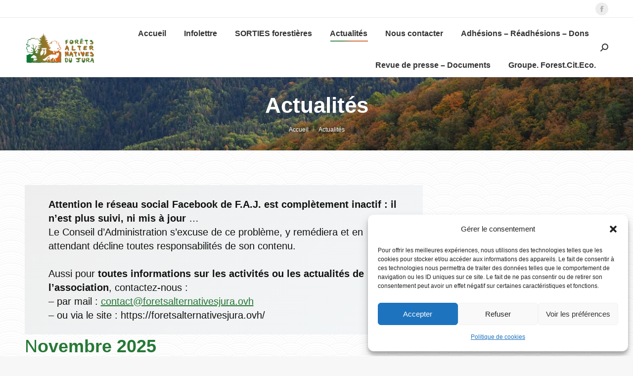

--- FILE ---
content_type: text/html; charset=UTF-8
request_url: https://www.foretsalternativesjura.ovh/actualites/page/6/
body_size: 18820
content:
<!DOCTYPE html>
<!--[if !(IE 6) | !(IE 7) | !(IE 8)  ]><!-->
<html lang="fr-FR" class="no-js">
<!--<![endif]-->
<head>
	<meta charset="UTF-8" />
		<meta name="viewport" content="width=device-width, initial-scale=1, maximum-scale=1, user-scalable=0">
		<meta name="theme-color" content="#267836"/>	<link rel="profile" href="https://gmpg.org/xfn/11" />
	        <script type="text/javascript">
            if (/Android|webOS|iPhone|iPad|iPod|BlackBerry|IEMobile|Opera Mini/i.test(navigator.userAgent)) {
                var originalAddEventListener = EventTarget.prototype.addEventListener,
                    oldWidth = window.innerWidth;

                EventTarget.prototype.addEventListener = function (eventName, eventHandler, useCapture) {
                    if (eventName === "resize") {
                        originalAddEventListener.call(this, eventName, function (event) {
                            if (oldWidth === window.innerWidth) {
                                return;
                            }
                            else if (oldWidth !== window.innerWidth) {
                                oldWidth = window.innerWidth;
                            }
                            if (eventHandler.handleEvent) {
                                eventHandler.handleEvent.call(this, event);
                            }
                            else {
                                eventHandler.call(this, event);
                            };
                        }, useCapture);
                    }
                    else {
                        originalAddEventListener.call(this, eventName, eventHandler, useCapture);
                    };
                };
            };
        </script>
		<meta name='robots' content='index, follow, max-image-preview:large, max-snippet:-1, max-video-preview:-1' />

	<!-- This site is optimized with the Yoast SEO plugin v23.9 - https://yoast.com/wordpress/plugins/seo/ -->
	<title>Actualités - Forêts Alternatives du Jura</title>
	<link rel="canonical" href="https://www.foretsalternativesjura.ovh/actualites/" />
	<meta property="og:locale" content="fr_FR" />
	<meta property="og:type" content="article" />
	<meta property="og:title" content="Actualités - Forêts Alternatives du Jura" />
	<meta property="og:description" content="Attention le réseau social Facebook de F.A.J. est complètement inactif : il n&rsquo;est plus suivi, ni mis à jour &#8230;Le Conseil d&rsquo;Administration s&rsquo;excuse de ce problème, y remédiera et en attendant décline toutes responsabilités de son contenu. Aussi pour toutes informations sur les activités ou les actualités de l&rsquo;association, contactez-nous : &#8211; par mail :&hellip;" />
	<meta property="og:url" content="https://www.foretsalternativesjura.ovh/actualites/" />
	<meta property="og:site_name" content="Forêts Alternatives du Jura" />
	<meta property="article:modified_time" content="2026-01-03T10:38:29+00:00" />
	<meta name="twitter:card" content="summary_large_image" />
	<meta name="twitter:label1" content="Durée de lecture estimée" />
	<meta name="twitter:data1" content="2 minutes" />
	<script type="application/ld+json" class="yoast-schema-graph">{"@context":"https://schema.org","@graph":[{"@type":"WebPage","@id":"https://www.foretsalternativesjura.ovh/actualites/","url":"https://www.foretsalternativesjura.ovh/actualites/","name":"Actualités - Forêts Alternatives du Jura","isPartOf":{"@id":"https://www.foretsalternativesjura.ovh/#website"},"datePublished":"2025-01-16T22:07:02+00:00","dateModified":"2026-01-03T10:38:29+00:00","inLanguage":"fr-FR","potentialAction":[{"@type":"ReadAction","target":["https://www.foretsalternativesjura.ovh/actualites/"]}]},{"@type":"WebSite","@id":"https://www.foretsalternativesjura.ovh/#website","url":"https://www.foretsalternativesjura.ovh/","name":"Forêts Alternatives du Jura","description":"Site officiel de l&#039;association Jurassienne","potentialAction":[{"@type":"SearchAction","target":{"@type":"EntryPoint","urlTemplate":"https://www.foretsalternativesjura.ovh/?s={search_term_string}"},"query-input":{"@type":"PropertyValueSpecification","valueRequired":true,"valueName":"search_term_string"}}],"inLanguage":"fr-FR"}]}</script>
	<!-- / Yoast SEO plugin. -->


<link rel='dns-prefetch' href='//fonts.googleapis.com' />
<link rel="alternate" type="application/rss+xml" title="Forêts Alternatives du Jura &raquo; Flux" href="https://www.foretsalternativesjura.ovh/feed/" />
<link rel="alternate" type="application/rss+xml" title="Forêts Alternatives du Jura &raquo; Flux des commentaires" href="https://www.foretsalternativesjura.ovh/comments/feed/" />
<script type="text/javascript">
/* <![CDATA[ */
window._wpemojiSettings = {"baseUrl":"https:\/\/s.w.org\/images\/core\/emoji\/15.0.3\/72x72\/","ext":".png","svgUrl":"https:\/\/s.w.org\/images\/core\/emoji\/15.0.3\/svg\/","svgExt":".svg","source":{"concatemoji":"https:\/\/www.foretsalternativesjura.ovh\/wp-includes\/js\/wp-emoji-release.min.js?ver=8af6376f544fc6d3449b794e0a15f9bf"}};
/*! This file is auto-generated */
!function(i,n){var o,s,e;function c(e){try{var t={supportTests:e,timestamp:(new Date).valueOf()};sessionStorage.setItem(o,JSON.stringify(t))}catch(e){}}function p(e,t,n){e.clearRect(0,0,e.canvas.width,e.canvas.height),e.fillText(t,0,0);var t=new Uint32Array(e.getImageData(0,0,e.canvas.width,e.canvas.height).data),r=(e.clearRect(0,0,e.canvas.width,e.canvas.height),e.fillText(n,0,0),new Uint32Array(e.getImageData(0,0,e.canvas.width,e.canvas.height).data));return t.every(function(e,t){return e===r[t]})}function u(e,t,n){switch(t){case"flag":return n(e,"\ud83c\udff3\ufe0f\u200d\u26a7\ufe0f","\ud83c\udff3\ufe0f\u200b\u26a7\ufe0f")?!1:!n(e,"\ud83c\uddfa\ud83c\uddf3","\ud83c\uddfa\u200b\ud83c\uddf3")&&!n(e,"\ud83c\udff4\udb40\udc67\udb40\udc62\udb40\udc65\udb40\udc6e\udb40\udc67\udb40\udc7f","\ud83c\udff4\u200b\udb40\udc67\u200b\udb40\udc62\u200b\udb40\udc65\u200b\udb40\udc6e\u200b\udb40\udc67\u200b\udb40\udc7f");case"emoji":return!n(e,"\ud83d\udc26\u200d\u2b1b","\ud83d\udc26\u200b\u2b1b")}return!1}function f(e,t,n){var r="undefined"!=typeof WorkerGlobalScope&&self instanceof WorkerGlobalScope?new OffscreenCanvas(300,150):i.createElement("canvas"),a=r.getContext("2d",{willReadFrequently:!0}),o=(a.textBaseline="top",a.font="600 32px Arial",{});return e.forEach(function(e){o[e]=t(a,e,n)}),o}function t(e){var t=i.createElement("script");t.src=e,t.defer=!0,i.head.appendChild(t)}"undefined"!=typeof Promise&&(o="wpEmojiSettingsSupports",s=["flag","emoji"],n.supports={everything:!0,everythingExceptFlag:!0},e=new Promise(function(e){i.addEventListener("DOMContentLoaded",e,{once:!0})}),new Promise(function(t){var n=function(){try{var e=JSON.parse(sessionStorage.getItem(o));if("object"==typeof e&&"number"==typeof e.timestamp&&(new Date).valueOf()<e.timestamp+604800&&"object"==typeof e.supportTests)return e.supportTests}catch(e){}return null}();if(!n){if("undefined"!=typeof Worker&&"undefined"!=typeof OffscreenCanvas&&"undefined"!=typeof URL&&URL.createObjectURL&&"undefined"!=typeof Blob)try{var e="postMessage("+f.toString()+"("+[JSON.stringify(s),u.toString(),p.toString()].join(",")+"));",r=new Blob([e],{type:"text/javascript"}),a=new Worker(URL.createObjectURL(r),{name:"wpTestEmojiSupports"});return void(a.onmessage=function(e){c(n=e.data),a.terminate(),t(n)})}catch(e){}c(n=f(s,u,p))}t(n)}).then(function(e){for(var t in e)n.supports[t]=e[t],n.supports.everything=n.supports.everything&&n.supports[t],"flag"!==t&&(n.supports.everythingExceptFlag=n.supports.everythingExceptFlag&&n.supports[t]);n.supports.everythingExceptFlag=n.supports.everythingExceptFlag&&!n.supports.flag,n.DOMReady=!1,n.readyCallback=function(){n.DOMReady=!0}}).then(function(){return e}).then(function(){var e;n.supports.everything||(n.readyCallback(),(e=n.source||{}).concatemoji?t(e.concatemoji):e.wpemoji&&e.twemoji&&(t(e.twemoji),t(e.wpemoji)))}))}((window,document),window._wpemojiSettings);
/* ]]> */
</script>
<link rel='stylesheet' id='formidable-css' href='https://www.foretsalternativesjura.ovh/wp-content/plugins/formidable/css/formidableforms.css?ver=416847' type='text/css' media='all' />
<style id='wp-emoji-styles-inline-css' type='text/css'>

	img.wp-smiley, img.emoji {
		display: inline !important;
		border: none !important;
		box-shadow: none !important;
		height: 1em !important;
		width: 1em !important;
		margin: 0 0.07em !important;
		vertical-align: -0.1em !important;
		background: none !important;
		padding: 0 !important;
	}
</style>
<link rel='stylesheet' id='wp-block-library-css' href='https://www.foretsalternativesjura.ovh/wp-includes/css/dist/block-library/style.min.css?ver=8af6376f544fc6d3449b794e0a15f9bf' type='text/css' media='all' />
<style id='wp-block-library-theme-inline-css' type='text/css'>
.wp-block-audio figcaption{color:#555;font-size:13px;text-align:center}.is-dark-theme .wp-block-audio figcaption{color:#ffffffa6}.wp-block-audio{margin:0 0 1em}.wp-block-code{border:1px solid #ccc;border-radius:4px;font-family:Menlo,Consolas,monaco,monospace;padding:.8em 1em}.wp-block-embed figcaption{color:#555;font-size:13px;text-align:center}.is-dark-theme .wp-block-embed figcaption{color:#ffffffa6}.wp-block-embed{margin:0 0 1em}.blocks-gallery-caption{color:#555;font-size:13px;text-align:center}.is-dark-theme .blocks-gallery-caption{color:#ffffffa6}.wp-block-image figcaption{color:#555;font-size:13px;text-align:center}.is-dark-theme .wp-block-image figcaption{color:#ffffffa6}.wp-block-image{margin:0 0 1em}.wp-block-pullquote{border-bottom:4px solid;border-top:4px solid;color:currentColor;margin-bottom:1.75em}.wp-block-pullquote cite,.wp-block-pullquote footer,.wp-block-pullquote__citation{color:currentColor;font-size:.8125em;font-style:normal;text-transform:uppercase}.wp-block-quote{border-left:.25em solid;margin:0 0 1.75em;padding-left:1em}.wp-block-quote cite,.wp-block-quote footer{color:currentColor;font-size:.8125em;font-style:normal;position:relative}.wp-block-quote.has-text-align-right{border-left:none;border-right:.25em solid;padding-left:0;padding-right:1em}.wp-block-quote.has-text-align-center{border:none;padding-left:0}.wp-block-quote.is-large,.wp-block-quote.is-style-large,.wp-block-quote.is-style-plain{border:none}.wp-block-search .wp-block-search__label{font-weight:700}.wp-block-search__button{border:1px solid #ccc;padding:.375em .625em}:where(.wp-block-group.has-background){padding:1.25em 2.375em}.wp-block-separator.has-css-opacity{opacity:.4}.wp-block-separator{border:none;border-bottom:2px solid;margin-left:auto;margin-right:auto}.wp-block-separator.has-alpha-channel-opacity{opacity:1}.wp-block-separator:not(.is-style-wide):not(.is-style-dots){width:100px}.wp-block-separator.has-background:not(.is-style-dots){border-bottom:none;height:1px}.wp-block-separator.has-background:not(.is-style-wide):not(.is-style-dots){height:2px}.wp-block-table{margin:0 0 1em}.wp-block-table td,.wp-block-table th{word-break:normal}.wp-block-table figcaption{color:#555;font-size:13px;text-align:center}.is-dark-theme .wp-block-table figcaption{color:#ffffffa6}.wp-block-video figcaption{color:#555;font-size:13px;text-align:center}.is-dark-theme .wp-block-video figcaption{color:#ffffffa6}.wp-block-video{margin:0 0 1em}.wp-block-template-part.has-background{margin-bottom:0;margin-top:0;padding:1.25em 2.375em}
</style>
<style id='classic-theme-styles-inline-css' type='text/css'>
/*! This file is auto-generated */
.wp-block-button__link{color:#fff;background-color:#32373c;border-radius:9999px;box-shadow:none;text-decoration:none;padding:calc(.667em + 2px) calc(1.333em + 2px);font-size:1.125em}.wp-block-file__button{background:#32373c;color:#fff;text-decoration:none}
</style>
<style id='global-styles-inline-css' type='text/css'>
body{--wp--preset--color--black: #000000;--wp--preset--color--cyan-bluish-gray: #abb8c3;--wp--preset--color--white: #FFF;--wp--preset--color--pale-pink: #f78da7;--wp--preset--color--vivid-red: #cf2e2e;--wp--preset--color--luminous-vivid-orange: #ff6900;--wp--preset--color--luminous-vivid-amber: #fcb900;--wp--preset--color--light-green-cyan: #7bdcb5;--wp--preset--color--vivid-green-cyan: #00d084;--wp--preset--color--pale-cyan-blue: #8ed1fc;--wp--preset--color--vivid-cyan-blue: #0693e3;--wp--preset--color--vivid-purple: #9b51e0;--wp--preset--color--accent: #267836;--wp--preset--color--dark-gray: #111;--wp--preset--color--light-gray: #767676;--wp--preset--gradient--vivid-cyan-blue-to-vivid-purple: linear-gradient(135deg,rgba(6,147,227,1) 0%,rgb(155,81,224) 100%);--wp--preset--gradient--light-green-cyan-to-vivid-green-cyan: linear-gradient(135deg,rgb(122,220,180) 0%,rgb(0,208,130) 100%);--wp--preset--gradient--luminous-vivid-amber-to-luminous-vivid-orange: linear-gradient(135deg,rgba(252,185,0,1) 0%,rgba(255,105,0,1) 100%);--wp--preset--gradient--luminous-vivid-orange-to-vivid-red: linear-gradient(135deg,rgba(255,105,0,1) 0%,rgb(207,46,46) 100%);--wp--preset--gradient--very-light-gray-to-cyan-bluish-gray: linear-gradient(135deg,rgb(238,238,238) 0%,rgb(169,184,195) 100%);--wp--preset--gradient--cool-to-warm-spectrum: linear-gradient(135deg,rgb(74,234,220) 0%,rgb(151,120,209) 20%,rgb(207,42,186) 40%,rgb(238,44,130) 60%,rgb(251,105,98) 80%,rgb(254,248,76) 100%);--wp--preset--gradient--blush-light-purple: linear-gradient(135deg,rgb(255,206,236) 0%,rgb(152,150,240) 100%);--wp--preset--gradient--blush-bordeaux: linear-gradient(135deg,rgb(254,205,165) 0%,rgb(254,45,45) 50%,rgb(107,0,62) 100%);--wp--preset--gradient--luminous-dusk: linear-gradient(135deg,rgb(255,203,112) 0%,rgb(199,81,192) 50%,rgb(65,88,208) 100%);--wp--preset--gradient--pale-ocean: linear-gradient(135deg,rgb(255,245,203) 0%,rgb(182,227,212) 50%,rgb(51,167,181) 100%);--wp--preset--gradient--electric-grass: linear-gradient(135deg,rgb(202,248,128) 0%,rgb(113,206,126) 100%);--wp--preset--gradient--midnight: linear-gradient(135deg,rgb(2,3,129) 0%,rgb(40,116,252) 100%);--wp--preset--font-size--small: 13px;--wp--preset--font-size--medium: 20px;--wp--preset--font-size--large: 36px;--wp--preset--font-size--x-large: 42px;--wp--preset--spacing--20: 0.44rem;--wp--preset--spacing--30: 0.67rem;--wp--preset--spacing--40: 1rem;--wp--preset--spacing--50: 1.5rem;--wp--preset--spacing--60: 2.25rem;--wp--preset--spacing--70: 3.38rem;--wp--preset--spacing--80: 5.06rem;--wp--preset--shadow--natural: 6px 6px 9px rgba(0, 0, 0, 0.2);--wp--preset--shadow--deep: 12px 12px 50px rgba(0, 0, 0, 0.4);--wp--preset--shadow--sharp: 6px 6px 0px rgba(0, 0, 0, 0.2);--wp--preset--shadow--outlined: 6px 6px 0px -3px rgba(255, 255, 255, 1), 6px 6px rgba(0, 0, 0, 1);--wp--preset--shadow--crisp: 6px 6px 0px rgba(0, 0, 0, 1);}:where(.is-layout-flex){gap: 0.5em;}:where(.is-layout-grid){gap: 0.5em;}body .is-layout-flex{display: flex;}body .is-layout-flex{flex-wrap: wrap;align-items: center;}body .is-layout-flex > *{margin: 0;}body .is-layout-grid{display: grid;}body .is-layout-grid > *{margin: 0;}:where(.wp-block-columns.is-layout-flex){gap: 2em;}:where(.wp-block-columns.is-layout-grid){gap: 2em;}:where(.wp-block-post-template.is-layout-flex){gap: 1.25em;}:where(.wp-block-post-template.is-layout-grid){gap: 1.25em;}.has-black-color{color: var(--wp--preset--color--black) !important;}.has-cyan-bluish-gray-color{color: var(--wp--preset--color--cyan-bluish-gray) !important;}.has-white-color{color: var(--wp--preset--color--white) !important;}.has-pale-pink-color{color: var(--wp--preset--color--pale-pink) !important;}.has-vivid-red-color{color: var(--wp--preset--color--vivid-red) !important;}.has-luminous-vivid-orange-color{color: var(--wp--preset--color--luminous-vivid-orange) !important;}.has-luminous-vivid-amber-color{color: var(--wp--preset--color--luminous-vivid-amber) !important;}.has-light-green-cyan-color{color: var(--wp--preset--color--light-green-cyan) !important;}.has-vivid-green-cyan-color{color: var(--wp--preset--color--vivid-green-cyan) !important;}.has-pale-cyan-blue-color{color: var(--wp--preset--color--pale-cyan-blue) !important;}.has-vivid-cyan-blue-color{color: var(--wp--preset--color--vivid-cyan-blue) !important;}.has-vivid-purple-color{color: var(--wp--preset--color--vivid-purple) !important;}.has-black-background-color{background-color: var(--wp--preset--color--black) !important;}.has-cyan-bluish-gray-background-color{background-color: var(--wp--preset--color--cyan-bluish-gray) !important;}.has-white-background-color{background-color: var(--wp--preset--color--white) !important;}.has-pale-pink-background-color{background-color: var(--wp--preset--color--pale-pink) !important;}.has-vivid-red-background-color{background-color: var(--wp--preset--color--vivid-red) !important;}.has-luminous-vivid-orange-background-color{background-color: var(--wp--preset--color--luminous-vivid-orange) !important;}.has-luminous-vivid-amber-background-color{background-color: var(--wp--preset--color--luminous-vivid-amber) !important;}.has-light-green-cyan-background-color{background-color: var(--wp--preset--color--light-green-cyan) !important;}.has-vivid-green-cyan-background-color{background-color: var(--wp--preset--color--vivid-green-cyan) !important;}.has-pale-cyan-blue-background-color{background-color: var(--wp--preset--color--pale-cyan-blue) !important;}.has-vivid-cyan-blue-background-color{background-color: var(--wp--preset--color--vivid-cyan-blue) !important;}.has-vivid-purple-background-color{background-color: var(--wp--preset--color--vivid-purple) !important;}.has-black-border-color{border-color: var(--wp--preset--color--black) !important;}.has-cyan-bluish-gray-border-color{border-color: var(--wp--preset--color--cyan-bluish-gray) !important;}.has-white-border-color{border-color: var(--wp--preset--color--white) !important;}.has-pale-pink-border-color{border-color: var(--wp--preset--color--pale-pink) !important;}.has-vivid-red-border-color{border-color: var(--wp--preset--color--vivid-red) !important;}.has-luminous-vivid-orange-border-color{border-color: var(--wp--preset--color--luminous-vivid-orange) !important;}.has-luminous-vivid-amber-border-color{border-color: var(--wp--preset--color--luminous-vivid-amber) !important;}.has-light-green-cyan-border-color{border-color: var(--wp--preset--color--light-green-cyan) !important;}.has-vivid-green-cyan-border-color{border-color: var(--wp--preset--color--vivid-green-cyan) !important;}.has-pale-cyan-blue-border-color{border-color: var(--wp--preset--color--pale-cyan-blue) !important;}.has-vivid-cyan-blue-border-color{border-color: var(--wp--preset--color--vivid-cyan-blue) !important;}.has-vivid-purple-border-color{border-color: var(--wp--preset--color--vivid-purple) !important;}.has-vivid-cyan-blue-to-vivid-purple-gradient-background{background: var(--wp--preset--gradient--vivid-cyan-blue-to-vivid-purple) !important;}.has-light-green-cyan-to-vivid-green-cyan-gradient-background{background: var(--wp--preset--gradient--light-green-cyan-to-vivid-green-cyan) !important;}.has-luminous-vivid-amber-to-luminous-vivid-orange-gradient-background{background: var(--wp--preset--gradient--luminous-vivid-amber-to-luminous-vivid-orange) !important;}.has-luminous-vivid-orange-to-vivid-red-gradient-background{background: var(--wp--preset--gradient--luminous-vivid-orange-to-vivid-red) !important;}.has-very-light-gray-to-cyan-bluish-gray-gradient-background{background: var(--wp--preset--gradient--very-light-gray-to-cyan-bluish-gray) !important;}.has-cool-to-warm-spectrum-gradient-background{background: var(--wp--preset--gradient--cool-to-warm-spectrum) !important;}.has-blush-light-purple-gradient-background{background: var(--wp--preset--gradient--blush-light-purple) !important;}.has-blush-bordeaux-gradient-background{background: var(--wp--preset--gradient--blush-bordeaux) !important;}.has-luminous-dusk-gradient-background{background: var(--wp--preset--gradient--luminous-dusk) !important;}.has-pale-ocean-gradient-background{background: var(--wp--preset--gradient--pale-ocean) !important;}.has-electric-grass-gradient-background{background: var(--wp--preset--gradient--electric-grass) !important;}.has-midnight-gradient-background{background: var(--wp--preset--gradient--midnight) !important;}.has-small-font-size{font-size: var(--wp--preset--font-size--small) !important;}.has-medium-font-size{font-size: var(--wp--preset--font-size--medium) !important;}.has-large-font-size{font-size: var(--wp--preset--font-size--large) !important;}.has-x-large-font-size{font-size: var(--wp--preset--font-size--x-large) !important;}
.wp-block-navigation a:where(:not(.wp-element-button)){color: inherit;}
:where(.wp-block-post-template.is-layout-flex){gap: 1.25em;}:where(.wp-block-post-template.is-layout-grid){gap: 1.25em;}
:where(.wp-block-columns.is-layout-flex){gap: 2em;}:where(.wp-block-columns.is-layout-grid){gap: 2em;}
.wp-block-pullquote{font-size: 1.5em;line-height: 1.6;}
</style>
<link rel='stylesheet' id='cfblbcss-css' href='https://www.foretsalternativesjura.ovh/wp-content/plugins/cardoza-facebook-like-box/cardozafacebook.css?ver=8af6376f544fc6d3449b794e0a15f9bf' type='text/css' media='all' />
<link rel='stylesheet' id='contact-form-7-css' href='https://www.foretsalternativesjura.ovh/wp-content/plugins/contact-form-7/includes/css/styles.css?ver=5.9.3' type='text/css' media='all' />
<link rel='stylesheet' id='cmplz-general-css' href='https://www.foretsalternativesjura.ovh/wp-content/plugins/complianz-gdpr/assets/css/cookieblocker.min.css?ver=1713208709' type='text/css' media='all' />
<link rel='stylesheet' id='newsletter-css' href='https://www.foretsalternativesjura.ovh/wp-content/plugins/newsletter/style.css?ver=8.5.2' type='text/css' media='all' />
<link data-service="google-fonts" data-category="marketing" rel='stylesheet' id='dt-web-fonts-css' href="#" data-href='https://fonts.googleapis.com/css?family=Roboto:400,500,600,700' type='text/css' media='all' />
<link rel='stylesheet' id='dt-main-css' href='https://www.foretsalternativesjura.ovh/wp-content/themes/dt-the7/css/main.min.css?ver=9.15.2' type='text/css' media='all' />
<style id='dt-main-inline-css' type='text/css'>
body #load {
  display: block;
  height: 100%;
  overflow: hidden;
  position: fixed;
  width: 100%;
  z-index: 9901;
  opacity: 1;
  visibility: visible;
  transition: all .35s ease-out;
}
.load-wrap {
  width: 100%;
  height: 100%;
  background-position: center center;
  background-repeat: no-repeat;
  text-align: center;
}
.load-wrap > svg {
  position: absolute;
  top: 50%;
  left: 50%;
  transform: translate(-50%,-50%);
}
#load {
  background-color: #ffffff;
}
.uil-default rect:not(.bk) {
  fill: rgba(51,51,51,0.25);
}
.uil-ring > path {
  fill: rgba(51,51,51,0.25);
}
.ring-loader .circle {
  fill: rgba(51,51,51,0.25);
}
.ring-loader .moving-circle {
  fill: #333333;
}
.uil-hourglass .glass {
  stroke: #333333;
}
.uil-hourglass .sand {
  fill: rgba(51,51,51,0.25);
}
.spinner-loader .load-wrap {
  background-image: url("data:image/svg+xml,%3Csvg width='75px' height='75px' xmlns='http://www.w3.org/2000/svg' viewBox='0 0 100 100' preserveAspectRatio='xMidYMid' class='uil-default'%3E%3Crect x='0' y='0' width='100' height='100' fill='none' class='bk'%3E%3C/rect%3E%3Crect  x='46.5' y='40' width='7' height='20' rx='5' ry='5' fill='rgba%2851%2C51%2C51%2C0.25%29' transform='rotate(0 50 50) translate(0 -30)'%3E  %3Canimate attributeName='opacity' from='1' to='0' dur='1s' begin='0s' repeatCount='indefinite'/%3E%3C/rect%3E%3Crect  x='46.5' y='40' width='7' height='20' rx='5' ry='5' fill='rgba%2851%2C51%2C51%2C0.25%29' transform='rotate(30 50 50) translate(0 -30)'%3E  %3Canimate attributeName='opacity' from='1' to='0' dur='1s' begin='0.08333333333333333s' repeatCount='indefinite'/%3E%3C/rect%3E%3Crect  x='46.5' y='40' width='7' height='20' rx='5' ry='5' fill='rgba%2851%2C51%2C51%2C0.25%29' transform='rotate(60 50 50) translate(0 -30)'%3E  %3Canimate attributeName='opacity' from='1' to='0' dur='1s' begin='0.16666666666666666s' repeatCount='indefinite'/%3E%3C/rect%3E%3Crect  x='46.5' y='40' width='7' height='20' rx='5' ry='5' fill='rgba%2851%2C51%2C51%2C0.25%29' transform='rotate(90 50 50) translate(0 -30)'%3E  %3Canimate attributeName='opacity' from='1' to='0' dur='1s' begin='0.25s' repeatCount='indefinite'/%3E%3C/rect%3E%3Crect  x='46.5' y='40' width='7' height='20' rx='5' ry='5' fill='rgba%2851%2C51%2C51%2C0.25%29' transform='rotate(120 50 50) translate(0 -30)'%3E  %3Canimate attributeName='opacity' from='1' to='0' dur='1s' begin='0.3333333333333333s' repeatCount='indefinite'/%3E%3C/rect%3E%3Crect  x='46.5' y='40' width='7' height='20' rx='5' ry='5' fill='rgba%2851%2C51%2C51%2C0.25%29' transform='rotate(150 50 50) translate(0 -30)'%3E  %3Canimate attributeName='opacity' from='1' to='0' dur='1s' begin='0.4166666666666667s' repeatCount='indefinite'/%3E%3C/rect%3E%3Crect  x='46.5' y='40' width='7' height='20' rx='5' ry='5' fill='rgba%2851%2C51%2C51%2C0.25%29' transform='rotate(180 50 50) translate(0 -30)'%3E  %3Canimate attributeName='opacity' from='1' to='0' dur='1s' begin='0.5s' repeatCount='indefinite'/%3E%3C/rect%3E%3Crect  x='46.5' y='40' width='7' height='20' rx='5' ry='5' fill='rgba%2851%2C51%2C51%2C0.25%29' transform='rotate(210 50 50) translate(0 -30)'%3E  %3Canimate attributeName='opacity' from='1' to='0' dur='1s' begin='0.5833333333333334s' repeatCount='indefinite'/%3E%3C/rect%3E%3Crect  x='46.5' y='40' width='7' height='20' rx='5' ry='5' fill='rgba%2851%2C51%2C51%2C0.25%29' transform='rotate(240 50 50) translate(0 -30)'%3E  %3Canimate attributeName='opacity' from='1' to='0' dur='1s' begin='0.6666666666666666s' repeatCount='indefinite'/%3E%3C/rect%3E%3Crect  x='46.5' y='40' width='7' height='20' rx='5' ry='5' fill='rgba%2851%2C51%2C51%2C0.25%29' transform='rotate(270 50 50) translate(0 -30)'%3E  %3Canimate attributeName='opacity' from='1' to='0' dur='1s' begin='0.75s' repeatCount='indefinite'/%3E%3C/rect%3E%3Crect  x='46.5' y='40' width='7' height='20' rx='5' ry='5' fill='rgba%2851%2C51%2C51%2C0.25%29' transform='rotate(300 50 50) translate(0 -30)'%3E  %3Canimate attributeName='opacity' from='1' to='0' dur='1s' begin='0.8333333333333334s' repeatCount='indefinite'/%3E%3C/rect%3E%3Crect  x='46.5' y='40' width='7' height='20' rx='5' ry='5' fill='rgba%2851%2C51%2C51%2C0.25%29' transform='rotate(330 50 50) translate(0 -30)'%3E  %3Canimate attributeName='opacity' from='1' to='0' dur='1s' begin='0.9166666666666666s' repeatCount='indefinite'/%3E%3C/rect%3E%3C/svg%3E");
}
.ring-loader .load-wrap {
  background-image: url("data:image/svg+xml,%3Csvg xmlns='http://www.w3.org/2000/svg' viewBox='0 0 32 32' width='72' height='72' fill='rgba%2851%2C51%2C51%2C0.25%29'%3E   %3Cpath opacity='.25' d='M16 0 A16 16 0 0 0 16 32 A16 16 0 0 0 16 0 M16 4 A12 12 0 0 1 16 28 A12 12 0 0 1 16 4'/%3E   %3Cpath d='M16 0 A16 16 0 0 1 32 16 L28 16 A12 12 0 0 0 16 4z'%3E     %3CanimateTransform attributeName='transform' type='rotate' from='0 16 16' to='360 16 16' dur='0.8s' repeatCount='indefinite' /%3E   %3C/path%3E %3C/svg%3E");
}
.hourglass-loader .load-wrap {
  background-image: url("data:image/svg+xml,%3Csvg xmlns='http://www.w3.org/2000/svg' viewBox='0 0 32 32' width='72' height='72' fill='rgba%2851%2C51%2C51%2C0.25%29'%3E   %3Cpath transform='translate(2)' d='M0 12 V20 H4 V12z'%3E      %3Canimate attributeName='d' values='M0 12 V20 H4 V12z; M0 4 V28 H4 V4z; M0 12 V20 H4 V12z; M0 12 V20 H4 V12z' dur='1.2s' repeatCount='indefinite' begin='0' keytimes='0;.2;.5;1' keySplines='0.2 0.2 0.4 0.8;0.2 0.6 0.4 0.8;0.2 0.8 0.4 0.8' calcMode='spline'  /%3E   %3C/path%3E   %3Cpath transform='translate(8)' d='M0 12 V20 H4 V12z'%3E     %3Canimate attributeName='d' values='M0 12 V20 H4 V12z; M0 4 V28 H4 V4z; M0 12 V20 H4 V12z; M0 12 V20 H4 V12z' dur='1.2s' repeatCount='indefinite' begin='0.2' keytimes='0;.2;.5;1' keySplines='0.2 0.2 0.4 0.8;0.2 0.6 0.4 0.8;0.2 0.8 0.4 0.8' calcMode='spline'  /%3E   %3C/path%3E   %3Cpath transform='translate(14)' d='M0 12 V20 H4 V12z'%3E     %3Canimate attributeName='d' values='M0 12 V20 H4 V12z; M0 4 V28 H4 V4z; M0 12 V20 H4 V12z; M0 12 V20 H4 V12z' dur='1.2s' repeatCount='indefinite' begin='0.4' keytimes='0;.2;.5;1' keySplines='0.2 0.2 0.4 0.8;0.2 0.6 0.4 0.8;0.2 0.8 0.4 0.8' calcMode='spline' /%3E   %3C/path%3E   %3Cpath transform='translate(20)' d='M0 12 V20 H4 V12z'%3E     %3Canimate attributeName='d' values='M0 12 V20 H4 V12z; M0 4 V28 H4 V4z; M0 12 V20 H4 V12z; M0 12 V20 H4 V12z' dur='1.2s' repeatCount='indefinite' begin='0.6' keytimes='0;.2;.5;1' keySplines='0.2 0.2 0.4 0.8;0.2 0.6 0.4 0.8;0.2 0.8 0.4 0.8' calcMode='spline' /%3E   %3C/path%3E   %3Cpath transform='translate(26)' d='M0 12 V20 H4 V12z'%3E     %3Canimate attributeName='d' values='M0 12 V20 H4 V12z; M0 4 V28 H4 V4z; M0 12 V20 H4 V12z; M0 12 V20 H4 V12z' dur='1.2s' repeatCount='indefinite' begin='0.8' keytimes='0;.2;.5;1' keySplines='0.2 0.2 0.4 0.8;0.2 0.6 0.4 0.8;0.2 0.8 0.4 0.8' calcMode='spline' /%3E   %3C/path%3E %3C/svg%3E");
}

</style>
<link rel='stylesheet' id='the7-font-css' href='https://www.foretsalternativesjura.ovh/wp-content/themes/dt-the7/fonts/icomoon-the7-font/icomoon-the7-font.min.css?ver=9.15.2' type='text/css' media='all' />
<link rel='stylesheet' id='the7-custom-scrollbar-css' href='https://www.foretsalternativesjura.ovh/wp-content/themes/dt-the7/lib/custom-scrollbar/custom-scrollbar.min.css?ver=9.15.2' type='text/css' media='all' />
<link rel='stylesheet' id='the7-css-vars-css' href='https://www.foretsalternativesjura.ovh/wp-content/uploads/the7-css/css-vars.css?ver=ea550ca5c529' type='text/css' media='all' />
<link rel='stylesheet' id='dt-custom-css' href='https://www.foretsalternativesjura.ovh/wp-content/uploads/the7-css/custom.css?ver=ea550ca5c529' type='text/css' media='all' />
<link rel='stylesheet' id='dt-media-css' href='https://www.foretsalternativesjura.ovh/wp-content/uploads/the7-css/media.css?ver=ea550ca5c529' type='text/css' media='all' />
<link rel='stylesheet' id='the7-mega-menu-css' href='https://www.foretsalternativesjura.ovh/wp-content/uploads/the7-css/mega-menu.css?ver=ea550ca5c529' type='text/css' media='all' />
<link rel='stylesheet' id='style-css' href='https://www.foretsalternativesjura.ovh/wp-content/themes/dt-the7/style.css?ver=9.15.2' type='text/css' media='all' />
<link rel='stylesheet' id='the7-elementor-global-css' href='https://www.foretsalternativesjura.ovh/wp-content/themes/dt-the7/css/compatibility/elementor/elementor-global.min.css?ver=9.15.2' type='text/css' media='all' />
<script type="text/javascript" src="https://www.foretsalternativesjura.ovh/wp-includes/js/jquery/jquery.min.js?ver=3.7.1" id="jquery-core-js"></script>
<script type="text/javascript" src="https://www.foretsalternativesjura.ovh/wp-includes/js/jquery/jquery-migrate.min.js?ver=3.4.1" id="jquery-migrate-js"></script>
<script type="text/javascript" async src="https://www.foretsalternativesjura.ovh/wp-content/plugins/burst-statistics/helpers/timeme/timeme.min.js?ver=1.6.0" id="burst-timeme-js"></script>
<script type="text/javascript" id="burst-js-extra">
/* <![CDATA[ */
var burst = {"page_id":"803","cookie_retention_days":"30","beacon_url":"https:\/\/www.foretsalternativesjura.ovh\/wp-content\/plugins\/burst-statistics\/endpoint.php","options":{"beacon_enabled":1,"enable_cookieless_tracking":0,"enable_turbo_mode":0,"do_not_track":0},"goals":[{"ID":"1","title":"Default goal","type":"clicks","status":"active","server_side":"0","url":"*","conversion_metric":"visitors","date_created":"1713208713","date_start":"1713208713","date_end":"0","attribute":"class","attribute_value":"","hook":""}],"goals_script_url":"https:\/\/www.foretsalternativesjura.ovh\/wp-content\/plugins\/burst-statistics\/\/assets\/js\/build\/burst-goals.js?v=1.6.0"};
/* ]]> */
</script>
<script type="text/javascript" async src="https://www.foretsalternativesjura.ovh/wp-content/plugins/burst-statistics/assets/js/build/burst.min.js?ver=1.6.0" id="burst-js"></script>
<script type="text/javascript" src="https://www.foretsalternativesjura.ovh/wp-content/plugins/cardoza-facebook-like-box/cardozafacebook.js?ver=8af6376f544fc6d3449b794e0a15f9bf" id="cfblbjs-js"></script>
<script type="text/javascript" id="dt-above-fold-js-extra">
/* <![CDATA[ */
var dtLocal = {"themeUrl":"https:\/\/www.foretsalternativesjura.ovh\/wp-content\/themes\/dt-the7","passText":"Pour voir ce contenu, entrer le mots de passe:","moreButtonText":{"loading":"Chargement ...","loadMore":"Charger la suite"},"postID":"803","ajaxurl":"https:\/\/www.foretsalternativesjura.ovh\/wp-admin\/admin-ajax.php","REST":{"baseUrl":"https:\/\/www.foretsalternativesjura.ovh\/wp-json\/the7\/v1","endpoints":{"sendMail":"\/send-mail"}},"contactMessages":{"required":"One or more fields have an error. Please check and try again.","terms":"Veuillez accepter la politique de confidentialit\u00e9.","fillTheCaptchaError":"Veuillez remplir le captcha."},"captchaSiteKey":"","ajaxNonce":"74f30c9614","pageData":{"type":"page","template":"page","layout":null},"themeSettings":{"smoothScroll":"off","lazyLoading":false,"accentColor":{"mode":"gradient","color":"#267836"},"desktopHeader":{"height":120},"ToggleCaptionEnabled":"disabled","ToggleCaption":"Navigation","floatingHeader":{"showAfter":94,"showMenu":true,"height":60,"logo":{"showLogo":true,"html":"<img class=\" preload-me\" src=\"https:\/\/www.foretsalternativesjura.ovh\/wp-content\/uploads\/2020\/02\/forets-alternative-du-jura-logo-ss.png\" srcset=\"https:\/\/www.foretsalternativesjura.ovh\/wp-content\/uploads\/2020\/02\/forets-alternative-du-jura-logo-ss.png 125w, https:\/\/www.foretsalternativesjura.ovh\/wp-content\/uploads\/2020\/02\/forets-alternative-du-jura-logo.png 1770w\" width=\"125\" height=\"56\"   sizes=\"125px\" alt=\"For\u00eats Alternatives du Jura\" \/>","url":"https:\/\/www.foretsalternativesjura.ovh\/"}},"topLine":{"floatingTopLine":{"logo":{"showLogo":false,"html":""}}},"mobileHeader":{"firstSwitchPoint":992,"secondSwitchPoint":778,"firstSwitchPointHeight":60,"secondSwitchPointHeight":60,"mobileToggleCaptionEnabled":"disabled","mobileToggleCaption":"Menu"},"stickyMobileHeaderFirstSwitch":{"logo":{"html":"<img class=\" preload-me\" src=\"https:\/\/www.foretsalternativesjura.ovh\/wp-content\/uploads\/2020\/02\/forets-alternative-du-jura-logo-s.png\" srcset=\"https:\/\/www.foretsalternativesjura.ovh\/wp-content\/uploads\/2020\/02\/forets-alternative-du-jura-logo-s.png 200w, https:\/\/www.foretsalternativesjura.ovh\/wp-content\/uploads\/2020\/02\/forets-alternative-du-jura-logo.png 1770w\" width=\"200\" height=\"90\"   sizes=\"200px\" alt=\"For\u00eats Alternatives du Jura\" \/>"}},"stickyMobileHeaderSecondSwitch":{"logo":{"html":"<img class=\" preload-me\" src=\"https:\/\/www.foretsalternativesjura.ovh\/wp-content\/uploads\/2020\/02\/forets-alternative-du-jura-logo-s.png\" srcset=\"https:\/\/www.foretsalternativesjura.ovh\/wp-content\/uploads\/2020\/02\/forets-alternative-du-jura-logo-s.png 200w, https:\/\/www.foretsalternativesjura.ovh\/wp-content\/uploads\/2020\/02\/forets-alternative-du-jura-logo.png 1770w\" width=\"200\" height=\"90\"   sizes=\"200px\" alt=\"For\u00eats Alternatives du Jura\" \/>"}},"content":{"textColor":"#7b7d82","headerColor":"#333333"},"sidebar":{"switchPoint":992},"boxedWidth":"1280px","stripes":{"stripe1":{"textColor":"#787d85","headerColor":"#3b3f4a"},"stripe2":{"textColor":"#8b9199","headerColor":"#ffffff"},"stripe3":{"textColor":"#ffffff","headerColor":"#ffffff"}}},"elementor":{"settings":{"container_width":0}}};
var dtShare = {"shareButtonText":{"facebook":"Partager sur Facebook","twitter":"Partager sur Twitter","pinterest":"\u00c9pingler le","linkedin":"Partager sur Linkedin","whatsapp":"Partager sur Whatsapp"},"overlayOpacity":"85"};
/* ]]> */
</script>
<script type="text/javascript" src="https://www.foretsalternativesjura.ovh/wp-content/themes/dt-the7/js/above-the-fold.min.js?ver=9.15.2" id="dt-above-fold-js"></script>
<link rel="https://api.w.org/" href="https://www.foretsalternativesjura.ovh/wp-json/" /><link rel="alternate" type="application/json" href="https://www.foretsalternativesjura.ovh/wp-json/wp/v2/pages/803" /><link rel="alternate" type="application/json+oembed" href="https://www.foretsalternativesjura.ovh/wp-json/oembed/1.0/embed?url=https%3A%2F%2Fwww.foretsalternativesjura.ovh%2Factualites%2F" />
<link rel="alternate" type="text/xml+oembed" href="https://www.foretsalternativesjura.ovh/wp-json/oembed/1.0/embed?url=https%3A%2F%2Fwww.foretsalternativesjura.ovh%2Factualites%2F&#038;format=xml" />
			<style>.cmplz-hidden {
					display: none !important;
				}</style><meta name="generator" content="Elementor 3.25.10; features: e_font_icon_svg, additional_custom_breakpoints, e_optimized_control_loading, e_element_cache; settings: css_print_method-external, google_font-enabled, font_display-swap">
			<style>
				.e-con.e-parent:nth-of-type(n+4):not(.e-lazyloaded):not(.e-no-lazyload),
				.e-con.e-parent:nth-of-type(n+4):not(.e-lazyloaded):not(.e-no-lazyload) * {
					background-image: none !important;
				}
				@media screen and (max-height: 1024px) {
					.e-con.e-parent:nth-of-type(n+3):not(.e-lazyloaded):not(.e-no-lazyload),
					.e-con.e-parent:nth-of-type(n+3):not(.e-lazyloaded):not(.e-no-lazyload) * {
						background-image: none !important;
					}
				}
				@media screen and (max-height: 640px) {
					.e-con.e-parent:nth-of-type(n+2):not(.e-lazyloaded):not(.e-no-lazyload),
					.e-con.e-parent:nth-of-type(n+2):not(.e-lazyloaded):not(.e-no-lazyload) * {
						background-image: none !important;
					}
				}
			</style>
			<script type="text/javascript" id="the7-loader-script">
document.addEventListener("DOMContentLoaded", function(event) { 
	var load = document.getElementById("load");
	if(!load.classList.contains('loader-removed')){
		var removeLoading = setTimeout(function() {
			load.className += " loader-removed";
		}, 300);
	}
});
</script>
		<link rel="icon" href="https://www.foretsalternativesjura.ovh/wp-content/uploads/2022/03/cropped-FAJico-32x32.png" sizes="32x32" />
<link rel="icon" href="https://www.foretsalternativesjura.ovh/wp-content/uploads/2022/03/cropped-FAJico-192x192.png" sizes="192x192" />
<link rel="apple-touch-icon" href="https://www.foretsalternativesjura.ovh/wp-content/uploads/2022/03/cropped-FAJico-180x180.png" />
<meta name="msapplication-TileImage" content="https://www.foretsalternativesjura.ovh/wp-content/uploads/2022/03/cropped-FAJico-270x270.png" />
<style id='the7-custom-inline-css' type='text/css'>
.sub-nav .menu-item i.fa,
.sub-nav .menu-item i.fas,
.sub-nav .menu-item i.far,
.sub-nav .menu-item i.fab {
	text-align: center;
	width: 1.25em;
}

.sidebar-content .widget:not(.widget_icl_lang_sel_widget) a, .sidebar-content.solid-bg .widget:not(.widget_icl_lang_sel_widget) a * {
    color: #267836;
}

input[type="text"], input[type="search"], input[type="tel"], input[type="url"], input[type="email"], input[type="number"], input[type="date"], input[type="range"], input[type="password"], select, .wpcf7-number, .tinvwl-input-group .form-control {
    height: 40px;
    display: block;
    width: 250px;
}
</style>
</head>
<body data-rsssl=1 data-cmplz=1 id="the7-body" class="paged page-template-default page page-id-803 wp-embed-responsive paged-6 page-paged-6 dt-responsive-on right-mobile-menu-close-icon ouside-menu-close-icon mobile-hamburger-close-bg-enable mobile-hamburger-close-bg-hover-enable  fade-medium-mobile-menu-close-icon fade-medium-menu-close-icon accent-gradient srcset-enabled btn-flat custom-btn-color custom-btn-hover-color phantom-sticky phantom-shadow-decoration phantom-custom-logo-on sticky-mobile-header top-header first-switch-logo-left first-switch-menu-right second-switch-logo-left second-switch-menu-right right-mobile-menu layzr-loading-on popup-message-style the7-ver-9.15.2 elementor-default elementor-kit-709">
<!-- The7 9.15.2 -->
<div id="load" class="spinner-loader">
	<div class="load-wrap"></div>
</div>
<div id="page" >
	<a class="skip-link screen-reader-text" href="#content">Aller au contenu</a>

<div class="masthead inline-header right widgets full-height shadow-decoration shadow-mobile-header-decoration small-mobile-menu-icon dt-parent-menu-clickable show-sub-menu-on-hover show-device-logo show-mobile-logo"  role="banner">

	<div class="top-bar full-width-line top-bar-line-hide">
	<div class="top-bar-bg" ></div>
	<div class="mini-widgets left-widgets"></div><div class="right-widgets mini-widgets"><div class="soc-ico show-on-desktop in-top-bar-right in-menu-second-switch custom-bg disabled-border border-off hover-accent-bg hover-disabled-border  hover-border-off"><a title="Facebook page opens in new window" href="https://www.facebook.com/For%C3%AAts-Alternatives-du-Jura-104493891149854/" target="_blank" class="facebook"><span class="soc-font-icon"></span><span class="screen-reader-text">Facebook page opens in new window</span></a></div></div></div>

	<header class="header-bar">

		<div class="branding">
	<div id="site-title" class="assistive-text">Forêts Alternatives du Jura</div>
	<div id="site-description" class="assistive-text">Site officiel de l&#039;association Jurassienne</div>
	<a class="" href="https://www.foretsalternativesjura.ovh/"><img class=" preload-me" src="https://www.foretsalternativesjura.ovh/wp-content/uploads/2020/02/forets-alternative-du-jura-logo-s.png" srcset="https://www.foretsalternativesjura.ovh/wp-content/uploads/2020/02/forets-alternative-du-jura-logo-s.png 200w, https://www.foretsalternativesjura.ovh/wp-content/uploads/2020/02/forets-alternative-du-jura-logo.png 1770w" width="200" height="90"   sizes="200px" alt="Forêts Alternatives du Jura" /><img class="mobile-logo preload-me" src="https://www.foretsalternativesjura.ovh/wp-content/uploads/2020/02/forets-alternative-du-jura-logo-s.png" srcset="https://www.foretsalternativesjura.ovh/wp-content/uploads/2020/02/forets-alternative-du-jura-logo-s.png 200w, https://www.foretsalternativesjura.ovh/wp-content/uploads/2020/02/forets-alternative-du-jura-logo.png 1770w" width="200" height="90"   sizes="200px" alt="Forêts Alternatives du Jura" /></a></div>

		<ul id="primary-menu" class="main-nav underline-decoration l-to-r-line outside-item-remove-margin" role="menubar"><li class="menu-item menu-item-type-post_type menu-item-object-page menu-item-home menu-item-has-children menu-item-88 first has-children" role="presentation"><a href='https://www.foretsalternativesjura.ovh/' data-level='1' role="menuitem"><span class="menu-item-text"><span class="menu-text">Accueil</span></span></a><ul class="sub-nav gradient-hover hover-style-bg level-arrows-on" role="menubar"><li class="menu-item menu-item-type-post_type menu-item-object-page menu-item-31 first" role="presentation"><a href='https://www.foretsalternativesjura.ovh/accueil/presentation/' title='Histoire, Charte, Engagements, Objectifs&#8230;' data-level='2' role="menuitem"><span class="menu-item-text"><span class="menu-text">Présentation</span></span></a></li> </ul></li> <li class="menu-item menu-item-type-custom menu-item-object-custom menu-item-has-children menu-item-250 has-children" role="presentation"><a href='#' title='Infolettre' data-level='1' role="menuitem"><span class="menu-item-text"><span class="menu-text">Infolettre</span></span></a><ul class="sub-nav gradient-hover hover-style-bg level-arrows-on" role="menubar"><li class="menu-item menu-item-type-post_type menu-item-object-page menu-item-134 first" role="presentation"><a href='https://www.foretsalternativesjura.ovh/infolettre/' data-level='2' role="menuitem"><span class="menu-item-text"><span class="menu-text">Dernier N°  S&rsquo;abonner gratuitement</span></span></a></li> <li class="menu-item menu-item-type-post_type menu-item-object-page menu-item-251" role="presentation"><a href='https://www.foretsalternativesjura.ovh/infolettre/archives-des-infolettres/' data-level='2' role="menuitem"><span class="menu-item-text"><span class="menu-text">Archives des infolettres</span></span></a></li> </ul></li> <li class="menu-item menu-item-type-post_type menu-item-object-page menu-item-has-children menu-item-1015 has-children" role="presentation"><a href='https://www.foretsalternativesjura.ovh/sorties/' data-level='1' role="menuitem"><span class="menu-item-text"><span class="menu-text">SORTIES forestières</span></span></a><ul class="sub-nav gradient-hover hover-style-bg level-arrows-on" role="menubar"><li class="menu-item menu-item-type-post_type menu-item-object-page menu-item-1315 first" role="presentation"><a href='https://www.foretsalternativesjura.ovh/sorties/2026-annonce-des-sorties/' data-level='2' role="menuitem"><span class="menu-item-text"><span class="menu-text">2026 Programme détaillé par sorties</span></span></a></li> <li class="menu-item menu-item-type-post_type menu-item-object-page menu-item-783" role="presentation"><a href='https://www.foretsalternativesjura.ovh/sorties/compte-rendu-de-sorties/' data-level='2' role="menuitem"><span class="menu-item-text"><span class="menu-text">Compte rendu de sorties</span></span></a></li> </ul></li> <li class="menu-item menu-item-type-post_type menu-item-object-page current-menu-item page_item page-item-803 current_page_item menu-item-809 act" role="presentation"><a href='https://www.foretsalternativesjura.ovh/actualites/' data-level='1' role="menuitem"><span class="menu-item-text"><span class="menu-text">Actualités</span></span></a></li> <li class="menu-item menu-item-type-post_type menu-item-object-page menu-item-24" role="presentation"><a href='https://www.foretsalternativesjura.ovh/contact/' data-level='1' role="menuitem"><span class="menu-item-text"><span class="menu-text">Nous contacter</span></span></a></li> <li class="menu-item menu-item-type-post_type menu-item-object-page menu-item-has-children menu-item-1024 has-children" role="presentation"><a href='https://www.foretsalternativesjura.ovh/adhesions-readhesions-dons/' data-level='1' role="menuitem"><span class="menu-item-text"><span class="menu-text">Adhésions – Réadhésions – Dons</span></span></a><ul class="sub-nav gradient-hover hover-style-bg level-arrows-on" role="menubar"><li class="menu-item menu-item-type-post_type menu-item-object-page menu-item-29 first" role="presentation"><a href='https://www.foretsalternativesjura.ovh/adhesions-readhesions-dons/adherer/' data-level='2' role="menuitem"><span class="menu-item-text"><span class="menu-text">Adhérer</span></span></a></li> <li class="menu-item menu-item-type-custom menu-item-object-custom menu-item-562" role="presentation"><a href='https://forets-alternatives-du-jura.s2.yapla.com/fr/espace-membres/authentication/' data-level='2' role="menuitem"><span class="menu-item-text"><span class="menu-text">Renouveler son adhésion</span></span></a></li> <li class="menu-item menu-item-type-custom menu-item-object-custom menu-item-355" role="presentation"><a href='https://forets-alternatives-du-jura.s2.yapla.com/fr/espace-membres/authentication/' data-level='2' role="menuitem"><span class="menu-item-text"><span class="menu-text">Voir son compte Yapla</span></span></a></li> <li class="menu-item menu-item-type-post_type menu-item-object-page menu-item-28" role="presentation"><a href='https://www.foretsalternativesjura.ovh/adhesions-readhesions-dons/don/' data-level='2' role="menuitem"><span class="menu-item-text"><span class="menu-text">Donner</span></span></a></li> </ul></li> <li class="menu-item menu-item-type-post_type menu-item-object-page menu-item-has-children menu-item-866 has-children" role="presentation"><a href='https://www.foretsalternativesjura.ovh/a-la-une/' data-level='1' role="menuitem"><span class="menu-item-text"><span class="menu-text">Revue de presse – Documents</span></span></a><ul class="sub-nav gradient-hover hover-style-bg level-arrows-on" role="menubar"><li class="menu-item menu-item-type-post_type menu-item-object-page menu-item-1351 first" role="presentation"><a href='https://www.foretsalternativesjura.ovh/a-la-une/2025-revue-de-presse/' data-level='2' role="menuitem"><span class="menu-item-text"><span class="menu-text">Revue de presse</span></span></a></li> <li class="menu-item menu-item-type-post_type menu-item-object-page menu-item-1348" role="presentation"><a href='https://www.foretsalternativesjura.ovh/a-la-une/2025-a-la-une-a-propos-des-forets/' data-level='2' role="menuitem"><span class="menu-item-text"><span class="menu-text">2026 « Articles » – à propos des Forêts</span></span></a></li> <li class="menu-item menu-item-type-post_type menu-item-object-page menu-item-1349" role="presentation"><a href='https://www.foretsalternativesjura.ovh/a-la-une/2025-a-la-une-sur-le-bois-energie/' data-level='2' role="menuitem"><span class="menu-item-text"><span class="menu-text">2026 « Articles »  – Bois énergie</span></span></a></li> <li class="menu-item menu-item-type-post_type menu-item-object-page menu-item-1347" role="presentation"><a href='https://www.foretsalternativesjura.ovh/a-la-une/formations-2025/' data-level='2' role="menuitem"><span class="menu-item-text"><span class="menu-text">2026 – Formations</span></span></a></li> </ul></li> <li class="menu-item menu-item-type-post_type menu-item-object-page menu-item-693" role="presentation"><a href='https://www.foretsalternativesjura.ovh/groupement-forestier-citoyen-ecologique/' data-level='1' role="menuitem"><span class="menu-item-text"><span class="menu-text">Groupe. Forest.Cit.Eco.</span></span></a></li> </ul>
		<div class="mini-widgets"><div class="mini-search show-on-desktop near-logo-first-switch near-logo-second-switch popup-search custom-icon"><form class="searchform mini-widget-searchform" role="search" method="get" action="https://www.foretsalternativesjura.ovh/">

	<div class="screen-reader-text">Recherche :</div>

	
		<a href="" class="submit text-disable"><i class=" mw-icon the7-mw-icon-search-bold"></i></a>
		<div class="popup-search-wrap">
			<input type="text" class="field searchform-s" name="s" value="" placeholder="Type and hit enter …" title="Search form"/>
			<a href="" class="search-icon"><i class="the7-mw-icon-search-bold"></i></a>
		</div>

			<input type="submit" class="assistive-text searchsubmit" value="Aller !"/>
</form>
</div></div>
	</header>

</div>
<div class="dt-mobile-header mobile-menu-show-divider">
	<div class="dt-close-mobile-menu-icon"><div class="close-line-wrap"><span class="close-line"></span><span class="close-line"></span><span class="close-line"></span></div></div>	<ul id="mobile-menu" class="mobile-main-nav" role="menubar">
		<li class="menu-item menu-item-type-post_type menu-item-object-page menu-item-home menu-item-has-children menu-item-88 first has-children" role="presentation"><a href='https://www.foretsalternativesjura.ovh/' data-level='1' role="menuitem"><span class="menu-item-text"><span class="menu-text">Accueil</span></span></a><ul class="sub-nav gradient-hover hover-style-bg level-arrows-on" role="menubar"><li class="menu-item menu-item-type-post_type menu-item-object-page menu-item-31 first" role="presentation"><a href='https://www.foretsalternativesjura.ovh/accueil/presentation/' title='Histoire, Charte, Engagements, Objectifs&#8230;' data-level='2' role="menuitem"><span class="menu-item-text"><span class="menu-text">Présentation</span></span></a></li> </ul></li> <li class="menu-item menu-item-type-custom menu-item-object-custom menu-item-has-children menu-item-250 has-children" role="presentation"><a href='#' title='Infolettre' data-level='1' role="menuitem"><span class="menu-item-text"><span class="menu-text">Infolettre</span></span></a><ul class="sub-nav gradient-hover hover-style-bg level-arrows-on" role="menubar"><li class="menu-item menu-item-type-post_type menu-item-object-page menu-item-134 first" role="presentation"><a href='https://www.foretsalternativesjura.ovh/infolettre/' data-level='2' role="menuitem"><span class="menu-item-text"><span class="menu-text">Dernier N°  S&rsquo;abonner gratuitement</span></span></a></li> <li class="menu-item menu-item-type-post_type menu-item-object-page menu-item-251" role="presentation"><a href='https://www.foretsalternativesjura.ovh/infolettre/archives-des-infolettres/' data-level='2' role="menuitem"><span class="menu-item-text"><span class="menu-text">Archives des infolettres</span></span></a></li> </ul></li> <li class="menu-item menu-item-type-post_type menu-item-object-page menu-item-has-children menu-item-1015 has-children" role="presentation"><a href='https://www.foretsalternativesjura.ovh/sorties/' data-level='1' role="menuitem"><span class="menu-item-text"><span class="menu-text">SORTIES forestières</span></span></a><ul class="sub-nav gradient-hover hover-style-bg level-arrows-on" role="menubar"><li class="menu-item menu-item-type-post_type menu-item-object-page menu-item-1315 first" role="presentation"><a href='https://www.foretsalternativesjura.ovh/sorties/2026-annonce-des-sorties/' data-level='2' role="menuitem"><span class="menu-item-text"><span class="menu-text">2026 Programme détaillé par sorties</span></span></a></li> <li class="menu-item menu-item-type-post_type menu-item-object-page menu-item-783" role="presentation"><a href='https://www.foretsalternativesjura.ovh/sorties/compte-rendu-de-sorties/' data-level='2' role="menuitem"><span class="menu-item-text"><span class="menu-text">Compte rendu de sorties</span></span></a></li> </ul></li> <li class="menu-item menu-item-type-post_type menu-item-object-page current-menu-item page_item page-item-803 current_page_item menu-item-809 act" role="presentation"><a href='https://www.foretsalternativesjura.ovh/actualites/' data-level='1' role="menuitem"><span class="menu-item-text"><span class="menu-text">Actualités</span></span></a></li> <li class="menu-item menu-item-type-post_type menu-item-object-page menu-item-24" role="presentation"><a href='https://www.foretsalternativesjura.ovh/contact/' data-level='1' role="menuitem"><span class="menu-item-text"><span class="menu-text">Nous contacter</span></span></a></li> <li class="menu-item menu-item-type-post_type menu-item-object-page menu-item-has-children menu-item-1024 has-children" role="presentation"><a href='https://www.foretsalternativesjura.ovh/adhesions-readhesions-dons/' data-level='1' role="menuitem"><span class="menu-item-text"><span class="menu-text">Adhésions – Réadhésions – Dons</span></span></a><ul class="sub-nav gradient-hover hover-style-bg level-arrows-on" role="menubar"><li class="menu-item menu-item-type-post_type menu-item-object-page menu-item-29 first" role="presentation"><a href='https://www.foretsalternativesjura.ovh/adhesions-readhesions-dons/adherer/' data-level='2' role="menuitem"><span class="menu-item-text"><span class="menu-text">Adhérer</span></span></a></li> <li class="menu-item menu-item-type-custom menu-item-object-custom menu-item-562" role="presentation"><a href='https://forets-alternatives-du-jura.s2.yapla.com/fr/espace-membres/authentication/' data-level='2' role="menuitem"><span class="menu-item-text"><span class="menu-text">Renouveler son adhésion</span></span></a></li> <li class="menu-item menu-item-type-custom menu-item-object-custom menu-item-355" role="presentation"><a href='https://forets-alternatives-du-jura.s2.yapla.com/fr/espace-membres/authentication/' data-level='2' role="menuitem"><span class="menu-item-text"><span class="menu-text">Voir son compte Yapla</span></span></a></li> <li class="menu-item menu-item-type-post_type menu-item-object-page menu-item-28" role="presentation"><a href='https://www.foretsalternativesjura.ovh/adhesions-readhesions-dons/don/' data-level='2' role="menuitem"><span class="menu-item-text"><span class="menu-text">Donner</span></span></a></li> </ul></li> <li class="menu-item menu-item-type-post_type menu-item-object-page menu-item-has-children menu-item-866 has-children" role="presentation"><a href='https://www.foretsalternativesjura.ovh/a-la-une/' data-level='1' role="menuitem"><span class="menu-item-text"><span class="menu-text">Revue de presse – Documents</span></span></a><ul class="sub-nav gradient-hover hover-style-bg level-arrows-on" role="menubar"><li class="menu-item menu-item-type-post_type menu-item-object-page menu-item-1351 first" role="presentation"><a href='https://www.foretsalternativesjura.ovh/a-la-une/2025-revue-de-presse/' data-level='2' role="menuitem"><span class="menu-item-text"><span class="menu-text">Revue de presse</span></span></a></li> <li class="menu-item menu-item-type-post_type menu-item-object-page menu-item-1348" role="presentation"><a href='https://www.foretsalternativesjura.ovh/a-la-une/2025-a-la-une-a-propos-des-forets/' data-level='2' role="menuitem"><span class="menu-item-text"><span class="menu-text">2026 « Articles » – à propos des Forêts</span></span></a></li> <li class="menu-item menu-item-type-post_type menu-item-object-page menu-item-1349" role="presentation"><a href='https://www.foretsalternativesjura.ovh/a-la-une/2025-a-la-une-sur-le-bois-energie/' data-level='2' role="menuitem"><span class="menu-item-text"><span class="menu-text">2026 « Articles »  – Bois énergie</span></span></a></li> <li class="menu-item menu-item-type-post_type menu-item-object-page menu-item-1347" role="presentation"><a href='https://www.foretsalternativesjura.ovh/a-la-une/formations-2025/' data-level='2' role="menuitem"><span class="menu-item-text"><span class="menu-text">2026 – Formations</span></span></a></li> </ul></li> <li class="menu-item menu-item-type-post_type menu-item-object-page menu-item-693" role="presentation"><a href='https://www.foretsalternativesjura.ovh/groupement-forestier-citoyen-ecologique/' data-level='1' role="menuitem"><span class="menu-item-text"><span class="menu-text">Groupe. Forest.Cit.Eco.</span></span></a></li> 	</ul>
	<div class='mobile-mini-widgets-in-menu'></div>
</div>

		<div class="page-title title-center solid-bg page-title-responsive-enabled bg-img-enabled">
			<div class="wf-wrap">

				<div class="page-title-head hgroup"><h1 >Actualités</h1></div><div class="page-title-breadcrumbs"><div class="assistive-text">Vous êtes ici :</div><ol class="breadcrumbs text-small" itemscope itemtype="https://schema.org/BreadcrumbList"><li itemprop="itemListElement" itemscope itemtype="https://schema.org/ListItem"><a itemprop="item" href="https://www.foretsalternativesjura.ovh/" title=""><span itemprop="name">Accueil</span></a><meta itemprop="position" content="1" /></li><li class="current" itemprop="itemListElement" itemscope itemtype="https://schema.org/ListItem"><span itemprop="name">Actualités</span><meta itemprop="position" content="2" /></li></ol></div>			</div>
		</div>

		

<div id="main" class="sidebar-right sidebar-divider-off">

	
	<div class="main-gradient"></div>
	<div class="wf-wrap">
	<div class="wf-container-main">

	


	<div id="content" class="content" role="main">

		
<p class="has-dark-gray-color has-text-color has-background has-link-color has-medium-font-size wp-elements-f7199dd7061559be31149190ec9e372a" style="background:linear-gradient(135deg,rgb(238,238,238) 0%,rgb(243,246,248) 100%)"><strong>Attention le réseau social Facebook de F.A.J. est complètement inactif : il n&rsquo;est plus suivi, ni mis à jour</strong> &#8230;<br>Le Conseil d&rsquo;Administration s&rsquo;excuse de ce problème, y remédiera et en attendant décline toutes responsabilités de son contenu.<strong> <br></strong><br>Aussi pour <strong>toutes informations sur les activités ou les actualités de l&rsquo;association</strong>, contactez-nous :<br> &#8211; par mail : <a href="mailto:contact@foretsalternativesjura.ovh">contact@foretsalternativesjura.ovh</a> <br> &#8211; ou via le site : https://foretsalternativesjura.ovh/</p>



<p class="has-accent-color has-text-color has-link-color has-large-font-size wp-elements-49b554cb4ae2d544a1a24835f72e4a3c">N<strong>ovembre 2025</strong></p>



<ul>
<li class="has-medium-font-size">Soirée débat sur l&rsquo;avenir de la forêt du Haut Jura : <a href="https://www.foretsalternativesjura.ovh/wp-content/uploads/2025/11/Soiree-foret-light.pdf">« Forêts du Haut Jura, enjeux et perspectives »</a></li>
</ul>



<div style="height:18px" aria-hidden="true" class="wp-block-spacer"></div>



<p class="has-accent-color has-text-color has-link-color has-large-font-size wp-elements-d4dc93894f0ad5a57312241f9179c99f"><strong>Octobre 2025</strong></p>



<ul class="has-medium-font-size">
<li>Intervention à la manifestation du 04 oct. contre la méga usine à pellets de Salins-les Bains</li>
</ul>



<div style="height:9px" aria-hidden="true" class="wp-block-spacer"></div>



<p class="has-accent-color has-text-color has-link-color has-large-font-size wp-elements-0c1f564621542270f4c22f7fb15f48e8"><strong>Septembre 2025</strong></p>



<ul>
<li class="has-medium-font-size">Participation au FORUM des Associations le 07 au Parc des Bains à Lons-le-Saunier</li>
</ul>



<div style="height:9px" aria-hidden="true" class="wp-block-spacer"></div>



<p class="has-accent-color has-text-color has-link-color has-large-font-size wp-elements-b1cfca5692c6c16c07b09ad4ad9e8246"><strong>Juillet 2025</strong></p>



<ul class="has-medium-font-size">
<li>Intervention à la manifestation du 05 juill. contre la méga usine à pellets de Salins-les Bains </li>



<li>Echanges avec l&rsquo;association Canopée sur une coupe rase locale</li>
</ul>



<div style="height:9px" aria-hidden="true" class="wp-block-spacer"></div>



<p class="has-accent-color has-text-color has-link-color has-large-font-size wp-elements-3fbb1926380979ab165ef2c2c3bc36ea"><strong>Juin 2025</strong></p>



<ul>
<li class="has-medium-font-size"> Création du groupement forestier citoyen écologique <strong>« Forets Naturelles du Jura »</strong>, 15 membres fondateurs</li>
</ul>



<div style="height:9px" aria-hidden="true" class="wp-block-spacer"></div>



<p class="has-accent-color has-text-color has-link-color has-large-font-size wp-elements-ce32a790cc22d4c1dcd9014ac4d2f869"><strong>Mai 2025</strong></p>



<ul>
<li class="has-medium-font-size">En savoir <a href="https://www.foretsalternativesjura.ovh/wp-content/uploads/2025/05/Doc-2-Branche-locale-du-RAF.pdf"><strong>plus</strong></a> sur les branches locales du R.A.F. (réseau des alternatives forestières)</li>



<li class="has-medium-font-size">Résultats de <a href="https://www.foretsalternativesjura.ovh/wp-content/uploads/2025/05/2025-01-Enquete-et-resultats.pdf"><strong>l&rsquo;enquête</strong></a> sur les activités de F.A.J.</li>
</ul>



<div style="height:20px" aria-hidden="true" class="wp-block-spacer"></div>



<div class="wp-block-group"><div class="wp-block-group__inner-container is-layout-constrained wp-block-group-is-layout-constrained">
<div class="wp-block-group"><div class="wp-block-group__inner-container is-layout-constrained wp-block-group-is-layout-constrained">
<p class="has-accent-color has-text-color has-link-color has-large-font-size wp-elements-57f8115cebbbd3cdba311422d8068016"><strong>Avril  2025</strong></p>



<ul>
<li class="has-medium-font-size"><strong>5ème Assemblée Générale de F.A.J. le 12 Avril 2025 </strong>à Sellières : voir le <strong><a href="https://www.foretsalternativesjura.ovh/wp-content/uploads/2025/05/2025-doc-AG-de-FAJ.pdf">document diffusé </a> </strong>et le <a href="https://www.foretsalternativesjura.ovh/wp-content/uploads/2025/05/2025-CR-AG-12-avril-a-Sellieres.pdf"><strong>compte-rendu</strong></a></li>
</ul>
</div></div>
</div></div>



<div style="height:37px" aria-hidden="true" class="wp-block-spacer"></div>



<p class="has-accent-color has-text-color has-link-color has-medium-font-size wp-elements-879e7b87babc507011361ff93f6bdc0d"><strong>MARS 2025</strong></p>



<ul>
<li>Attention <strong>la sortie de FAJ de Mars 202</strong>5 aura bien lieu le samedi 15 mars, <strong>mais à Montfleur</strong> (visite d&rsquo;un ilôt de sénescence) et non en forêt de Chaux, sortie qui est reportée (date non définie)</li>



<li>Le Dimanche<strong> 16 MARS 2025 </strong>, F.A.J. participera au salon du bien être à <strong>Montrond </strong>; informations détaillées sur le site : <a href="https://cnature39.fr/">https://cnature39.fr/</a></li>



<li><strong>Groupement Forestier</strong> : réunion du 08 mars, examen des statuts &#8211; voir le site : <a href="https://foretsnaturellesdujura.fr/">https://foretsnaturellesdujura.fr/</a></li>
</ul>



<div style="height:28px" aria-hidden="true" class="wp-block-spacer"></div>



<p class="has-accent-color has-text-color has-link-color has-medium-font-size wp-elements-f3a529d48ae4935f9b21766df3765eb3"><strong>FEVRIER 2025</strong></p>



<div class="wp-block-group"><div class="wp-block-group__inner-container is-layout-constrained wp-block-group-is-layout-constrained">
<ul>
<li style="font-style:normal;font-weight:700">Une enquête est ouverte : votre avis compte sur les activités et publications de FAJ :  <a href="https://forms.gle/6UFMHKDG3t67EZAX8">https://forms.gle/6UFMHKDG3t67EZAX8</a></li>



<li><strong>Groupement Forestier</strong> : réunion du 01 février 2025 : voir le document présenté sur la page « GFCE » ou groupement forestier</li>



<li>Le Groupement Forestier Citoyen Ecologique Jurassien a un site dédié : <a href="https://foretsnaturellesdujura.fr/">https://foretsnaturellesdujura.fr/</a></li>
</ul>
</div></div>
<div class="single-share-box">
	<div class="share-link-description">Partager cette page</div>
	<div class="share-buttons">
		<a class="facebook" href="https://www.facebook.com/sharer.php?u=https%3A%2F%2Fwww.foretsalternativesjura.ovh%2Factualites%2F&#038;t=Actualit%C3%A9s" title="Facebook" target="_blank" ><span class="soc-font-icon"></span><span class="social-text">Partager sur Facebook</span><span class="screen-reader-text">Partager sur Facebook</span></a>
<a class="twitter" href="https://twitter.com/share?url=https%3A%2F%2Fwww.foretsalternativesjura.ovh%2Factualites%2F&#038;text=Actualit%C3%A9s" title="Twitter" target="_blank" ><span class="soc-font-icon"></span><span class="social-text">Partager sur Twitter</span><span class="screen-reader-text">Partager sur Twitter</span></a>
<a class="pinterest pinit-marklet" href="//pinterest.com/pin/create/button/" title="Pinterest" target="_blank"  data-pin-config="above" data-pin-do="buttonBookmark"><span class="soc-font-icon"></span><span class="social-text">Épingler le</span><span class="screen-reader-text">Partager sur Pinterest</span></a>
<a class="whatsapp" href="https://api.whatsapp.com/send?text=Actualit%C3%A9s%20-%20https%3A%2F%2Fwww.foretsalternativesjura.ovh%2Factualites%2F" title="WhatsApp" target="_blank"  data-action="share/whatsapp/share"><span class="soc-font-icon"></span><span class="social-text">Partager sur WhatsApp</span><span class="screen-reader-text">Partager sur WhatsApp</span></a>
<a class="linkedin" href="https://www.linkedin.com/shareArticle?mini=true&#038;url=https%3A%2F%2Fwww.foretsalternativesjura.ovh%2Factualites%2F&#038;title=Actualit%C3%A9s&#038;summary=&#038;source=For%C3%AAts%20Alternatives%20du%20Jura" title="LinkedIn" target="_blank" ><span class="soc-font-icon"></span><span class="social-text">Partager sur LinkedIn</span><span class="screen-reader-text">Partager sur LinkedIn</span></a>
	</div>
</div>
	</div><!-- #content -->

	


			</div><!-- .wf-container -->
		</div><!-- .wf-wrap -->

	
	</div><!-- #main -->

	

	
	<!-- !Footer -->
	<footer id="footer" class="footer solid-bg">

		
<!-- !Bottom-bar -->
<div id="bottom-bar" class="logo-left" role="contentinfo">
    <div class="wf-wrap">
        <div class="wf-container-bottom">

			
                <div class="wf-float-left">

					&nbsp;Dream-Theme &mdash; truly <a href="https://dream-theme.com" target="_blank">premium WordPress themes</a>
                </div>

			
            <div class="wf-float-right">

				<div class="bottom-text-block"><p> Association Forêts Alternatives du Jura - 2026 - <a href="https://www.foretsalternativesjura.fr/mentions-legales/">Mentions légales</a></p>
</div>
            </div>

        </div><!-- .wf-container-bottom -->
    </div><!-- .wf-wrap -->
</div><!-- #bottom-bar -->
	</footer><!-- #footer -->


	<a href="#" class="scroll-top"><span class="screen-reader-text">Aller en haut</span></a>

</div><!-- #page -->

	<script>
			var modal = document.getElementById('cfblb_modal');
		if(modal)
		{
				var span = document.getElementsByClassName("cfblb_close")[0];

				span.onclick = function() {
					modal.style.display = "none";
				}
				
				window.onclick = function(event) {
					if (event.target == modal) {
						modal.style.display = "none";
					}
				}
		}		
	</script>

<!-- Consent Management powered by Complianz | GDPR/CCPA Cookie Consent https://wordpress.org/plugins/complianz-gdpr -->
<div id="cmplz-cookiebanner-container"><div class="cmplz-cookiebanner cmplz-hidden banner-1 bannière-a optin cmplz-bottom-right cmplz-categories-type-view-preferences" aria-modal="true" data-nosnippet="true" role="dialog" aria-live="polite" aria-labelledby="cmplz-header-1-optin" aria-describedby="cmplz-message-1-optin">
	<div class="cmplz-header">
		<div class="cmplz-logo"></div>
		<div class="cmplz-title" id="cmplz-header-1-optin">Gérer le consentement</div>
		<div class="cmplz-close" tabindex="0" role="button" aria-label="Fermer la boîte de dialogue">
			<svg aria-hidden="true" focusable="false" data-prefix="fas" data-icon="times" class="svg-inline--fa fa-times fa-w-11" role="img" xmlns="http://www.w3.org/2000/svg" viewBox="0 0 352 512"><path fill="currentColor" d="M242.72 256l100.07-100.07c12.28-12.28 12.28-32.19 0-44.48l-22.24-22.24c-12.28-12.28-32.19-12.28-44.48 0L176 189.28 75.93 89.21c-12.28-12.28-32.19-12.28-44.48 0L9.21 111.45c-12.28 12.28-12.28 32.19 0 44.48L109.28 256 9.21 356.07c-12.28 12.28-12.28 32.19 0 44.48l22.24 22.24c12.28 12.28 32.2 12.28 44.48 0L176 322.72l100.07 100.07c12.28 12.28 32.2 12.28 44.48 0l22.24-22.24c12.28-12.28 12.28-32.19 0-44.48L242.72 256z"></path></svg>
		</div>
	</div>

	<div class="cmplz-divider cmplz-divider-header"></div>
	<div class="cmplz-body">
		<div class="cmplz-message" id="cmplz-message-1-optin">Pour offrir les meilleures expériences, nous utilisons des technologies telles que les cookies pour stocker et/ou accéder aux informations des appareils. Le fait de consentir à ces technologies nous permettra de traiter des données telles que le comportement de navigation ou les ID uniques sur ce site. Le fait de ne pas consentir ou de retirer son consentement peut avoir un effet négatif sur certaines caractéristiques et fonctions.</div>
		<!-- categories start -->
		<div class="cmplz-categories">
			<details class="cmplz-category cmplz-functional" >
				<summary>
						<span class="cmplz-category-header">
							<span class="cmplz-category-title">Fonctionnel</span>
							<span class='cmplz-always-active'>
								<span class="cmplz-banner-checkbox">
									<input type="checkbox"
										   id="cmplz-functional-optin"
										   data-category="cmplz_functional"
										   class="cmplz-consent-checkbox cmplz-functional"
										   size="40"
										   value="1"/>
									<label class="cmplz-label" for="cmplz-functional-optin" tabindex="0"><span class="screen-reader-text">Fonctionnel</span></label>
								</span>
								Toujours activé							</span>
							<span class="cmplz-icon cmplz-open">
								<svg xmlns="http://www.w3.org/2000/svg" viewBox="0 0 448 512"  height="18" ><path d="M224 416c-8.188 0-16.38-3.125-22.62-9.375l-192-192c-12.5-12.5-12.5-32.75 0-45.25s32.75-12.5 45.25 0L224 338.8l169.4-169.4c12.5-12.5 32.75-12.5 45.25 0s12.5 32.75 0 45.25l-192 192C240.4 412.9 232.2 416 224 416z"/></svg>
							</span>
						</span>
				</summary>
				<div class="cmplz-description">
					<span class="cmplz-description-functional">L’accès ou le stockage technique est strictement nécessaire dans la finalité d’intérêt légitime de permettre l’utilisation d’un service spécifique explicitement demandé par l’abonné ou l’utilisateur, ou dans le seul but d’effectuer la transmission d’une communication sur un réseau de communications électroniques.</span>
				</div>
			</details>

			<details class="cmplz-category cmplz-preferences" >
				<summary>
						<span class="cmplz-category-header">
							<span class="cmplz-category-title">Préférences</span>
							<span class="cmplz-banner-checkbox">
								<input type="checkbox"
									   id="cmplz-preferences-optin"
									   data-category="cmplz_preferences"
									   class="cmplz-consent-checkbox cmplz-preferences"
									   size="40"
									   value="1"/>
								<label class="cmplz-label" for="cmplz-preferences-optin" tabindex="0"><span class="screen-reader-text">Préférences</span></label>
							</span>
							<span class="cmplz-icon cmplz-open">
								<svg xmlns="http://www.w3.org/2000/svg" viewBox="0 0 448 512"  height="18" ><path d="M224 416c-8.188 0-16.38-3.125-22.62-9.375l-192-192c-12.5-12.5-12.5-32.75 0-45.25s32.75-12.5 45.25 0L224 338.8l169.4-169.4c12.5-12.5 32.75-12.5 45.25 0s12.5 32.75 0 45.25l-192 192C240.4 412.9 232.2 416 224 416z"/></svg>
							</span>
						</span>
				</summary>
				<div class="cmplz-description">
					<span class="cmplz-description-preferences">L’accès ou le stockage technique est nécessaire dans la finalité d’intérêt légitime de stocker des préférences qui ne sont pas demandées par l’abonné ou l’internaute.</span>
				</div>
			</details>

			<details class="cmplz-category cmplz-statistics" >
				<summary>
						<span class="cmplz-category-header">
							<span class="cmplz-category-title">Statistiques</span>
							<span class="cmplz-banner-checkbox">
								<input type="checkbox"
									   id="cmplz-statistics-optin"
									   data-category="cmplz_statistics"
									   class="cmplz-consent-checkbox cmplz-statistics"
									   size="40"
									   value="1"/>
								<label class="cmplz-label" for="cmplz-statistics-optin" tabindex="0"><span class="screen-reader-text">Statistiques</span></label>
							</span>
							<span class="cmplz-icon cmplz-open">
								<svg xmlns="http://www.w3.org/2000/svg" viewBox="0 0 448 512"  height="18" ><path d="M224 416c-8.188 0-16.38-3.125-22.62-9.375l-192-192c-12.5-12.5-12.5-32.75 0-45.25s32.75-12.5 45.25 0L224 338.8l169.4-169.4c12.5-12.5 32.75-12.5 45.25 0s12.5 32.75 0 45.25l-192 192C240.4 412.9 232.2 416 224 416z"/></svg>
							</span>
						</span>
				</summary>
				<div class="cmplz-description">
					<span class="cmplz-description-statistics">Le stockage ou l’accès technique qui est utilisé exclusivement à des fins statistiques.</span>
					<span class="cmplz-description-statistics-anonymous">Le stockage ou l’accès technique qui est utilisé exclusivement dans des finalités statistiques anonymes. En l’absence d’une assignation à comparaître, d’une conformité volontaire de la part de votre fournisseur d’accès à internet ou d’enregistrements supplémentaires provenant d’une tierce partie, les informations stockées ou extraites à cette seule fin ne peuvent généralement pas être utilisées pour vous identifier.</span>
				</div>
			</details>
			<details class="cmplz-category cmplz-marketing" >
				<summary>
						<span class="cmplz-category-header">
							<span class="cmplz-category-title">Marketing</span>
							<span class="cmplz-banner-checkbox">
								<input type="checkbox"
									   id="cmplz-marketing-optin"
									   data-category="cmplz_marketing"
									   class="cmplz-consent-checkbox cmplz-marketing"
									   size="40"
									   value="1"/>
								<label class="cmplz-label" for="cmplz-marketing-optin" tabindex="0"><span class="screen-reader-text">Marketing</span></label>
							</span>
							<span class="cmplz-icon cmplz-open">
								<svg xmlns="http://www.w3.org/2000/svg" viewBox="0 0 448 512"  height="18" ><path d="M224 416c-8.188 0-16.38-3.125-22.62-9.375l-192-192c-12.5-12.5-12.5-32.75 0-45.25s32.75-12.5 45.25 0L224 338.8l169.4-169.4c12.5-12.5 32.75-12.5 45.25 0s12.5 32.75 0 45.25l-192 192C240.4 412.9 232.2 416 224 416z"/></svg>
							</span>
						</span>
				</summary>
				<div class="cmplz-description">
					<span class="cmplz-description-marketing">L’accès ou le stockage technique est nécessaire pour créer des profils d’internautes afin d’envoyer des publicités, ou pour suivre l’utilisateur sur un site web ou sur plusieurs sites web ayant des finalités marketing similaires.</span>
				</div>
			</details>
		</div><!-- categories end -->
			</div>

	<div class="cmplz-links cmplz-information">
		<a class="cmplz-link cmplz-manage-options cookie-statement" href="#" data-relative_url="#cmplz-manage-consent-container">Gérer les options</a>
		<a class="cmplz-link cmplz-manage-third-parties cookie-statement" href="#" data-relative_url="#cmplz-cookies-overview">Gérer les services</a>
		<a class="cmplz-link cmplz-manage-vendors tcf cookie-statement" href="#" data-relative_url="#cmplz-tcf-wrapper">Gérer {vendor_count} fournisseurs</a>
		<a class="cmplz-link cmplz-external cmplz-read-more-purposes tcf" target="_blank" rel="noopener noreferrer nofollow" href="https://cookiedatabase.org/tcf/purposes/">En savoir plus sur ces finalités</a>
			</div>

	<div class="cmplz-divider cmplz-footer"></div>

	<div class="cmplz-buttons">
		<button class="cmplz-btn cmplz-accept">Accepter</button>
		<button class="cmplz-btn cmplz-deny">Refuser</button>
		<button class="cmplz-btn cmplz-view-preferences">Voir les préférences</button>
		<button class="cmplz-btn cmplz-save-preferences">Enregistrer les préférences</button>
		<a class="cmplz-btn cmplz-manage-options tcf cookie-statement" href="#" data-relative_url="#cmplz-manage-consent-container">Voir les préférences</a>
			</div>

	<div class="cmplz-links cmplz-documents">
		<a class="cmplz-link cookie-statement" href="#" data-relative_url="">{title}</a>
		<a class="cmplz-link privacy-statement" href="#" data-relative_url="">{title}</a>
		<a class="cmplz-link impressum" href="#" data-relative_url="">{title}</a>
			</div>

</div>
</div>
					<div id="cmplz-manage-consent" data-nosnippet="true"><button class="cmplz-btn cmplz-hidden cmplz-manage-consent manage-consent-1">Gérer le consentement</button>

</div>			<script type='text/javascript'>
				const lazyloadRunObserver = () => {
					const lazyloadBackgrounds = document.querySelectorAll( `.e-con.e-parent:not(.e-lazyloaded)` );
					const lazyloadBackgroundObserver = new IntersectionObserver( ( entries ) => {
						entries.forEach( ( entry ) => {
							if ( entry.isIntersecting ) {
								let lazyloadBackground = entry.target;
								if( lazyloadBackground ) {
									lazyloadBackground.classList.add( 'e-lazyloaded' );
								}
								lazyloadBackgroundObserver.unobserve( entry.target );
							}
						});
					}, { rootMargin: '200px 0px 200px 0px' } );
					lazyloadBackgrounds.forEach( ( lazyloadBackground ) => {
						lazyloadBackgroundObserver.observe( lazyloadBackground );
					} );
				};
				const events = [
					'DOMContentLoaded',
					'elementor/lazyload/observe',
				];
				events.forEach( ( event ) => {
					document.addEventListener( event, lazyloadRunObserver );
				} );
			</script>
			<style id='core-block-supports-inline-css' type='text/css'>
.wp-elements-f7199dd7061559be31149190ec9e372a a:where(:not(.wp-element-button)){color:var(--wp--preset--color--dark-gray);}.wp-elements-49b554cb4ae2d544a1a24835f72e4a3c a:where(:not(.wp-element-button)){color:var(--wp--preset--color--accent);}.wp-elements-d4dc93894f0ad5a57312241f9179c99f a:where(:not(.wp-element-button)){color:var(--wp--preset--color--accent);}.wp-elements-0c1f564621542270f4c22f7fb15f48e8 a:where(:not(.wp-element-button)){color:var(--wp--preset--color--accent);}.wp-elements-b1cfca5692c6c16c07b09ad4ad9e8246 a:where(:not(.wp-element-button)){color:var(--wp--preset--color--accent);}.wp-elements-3fbb1926380979ab165ef2c2c3bc36ea a:where(:not(.wp-element-button)){color:var(--wp--preset--color--accent);}.wp-elements-ce32a790cc22d4c1dcd9014ac4d2f869 a:where(:not(.wp-element-button)){color:var(--wp--preset--color--accent);}.wp-elements-57f8115cebbbd3cdba311422d8068016 a:where(:not(.wp-element-button)){color:var(--wp--preset--color--accent);}.wp-elements-879e7b87babc507011361ff93f6bdc0d a:where(:not(.wp-element-button)){color:var(--wp--preset--color--accent);}.wp-elements-f3a529d48ae4935f9b21766df3765eb3 a:where(:not(.wp-element-button)){color:var(--wp--preset--color--accent);}
</style>
<script type="text/javascript" src="https://www.foretsalternativesjura.ovh/wp-content/themes/dt-the7/js/main.min.js?ver=9.15.2" id="dt-main-js"></script>
<script type="text/javascript" src="https://www.foretsalternativesjura.ovh/wp-content/plugins/contact-form-7/includes/swv/js/index.js?ver=5.9.3" id="swv-js"></script>
<script type="text/javascript" id="contact-form-7-js-extra">
/* <![CDATA[ */
var wpcf7 = {"api":{"root":"https:\/\/www.foretsalternativesjura.ovh\/wp-json\/","namespace":"contact-form-7\/v1"}};
/* ]]> */
</script>
<script type="text/javascript" src="https://www.foretsalternativesjura.ovh/wp-content/plugins/contact-form-7/includes/js/index.js?ver=5.9.3" id="contact-form-7-js"></script>
<script type="text/javascript" src="https://www.foretsalternativesjura.ovh/wp-content/themes/dt-the7/lib/jquery-mousewheel/jquery-mousewheel.min.js?ver=9.15.2" id="jquery-mousewheel-js"></script>
<script type="text/javascript" src="https://www.foretsalternativesjura.ovh/wp-content/themes/dt-the7/lib/custom-scrollbar/custom-scrollbar.min.js?ver=9.15.2" id="the7-custom-scrollbar-js"></script>
<script type="text/javascript" id="cmplz-cookiebanner-js-extra">
/* <![CDATA[ */
var complianz = {"prefix":"cmplz_","user_banner_id":"1","set_cookies":[],"block_ajax_content":"1","banner_version":"25","version":"7.0.4","store_consent":"","do_not_track_enabled":"1","consenttype":"optin","region":"eu","geoip":"","dismiss_timeout":"","disable_cookiebanner":"","soft_cookiewall":"","dismiss_on_scroll":"","cookie_expiry":"365","url":"https:\/\/www.foretsalternativesjura.ovh\/wp-json\/complianz\/v1\/","locale":"lang=fr&locale=fr_FR","set_cookies_on_root":"0","cookie_domain":"","current_policy_id":"32","cookie_path":"\/","categories":{"statistics":"statistiques","marketing":"marketing"},"tcf_active":"","placeholdertext":"Cliquez pour accepter les cookies {category} et activer ce contenu","css_file":"https:\/\/www.foretsalternativesjura.ovh\/wp-content\/uploads\/complianz\/css\/banner-{banner_id}-{type}.css?v=25","page_links":{"eu":{"cookie-statement":{"title":"Politique de cookies ","url":"https:\/\/www.foretsalternativesjura.ovh\/politique-de-cookies-ue\/"}}},"tm_categories":"","forceEnableStats":"","preview":"","clean_cookies":"","aria_label":"Cliquez pour accepter les cookies {category} et activer ce contenu"};
/* ]]> */
</script>
<script defer type="text/javascript" src="https://www.foretsalternativesjura.ovh/wp-content/plugins/complianz-gdpr/cookiebanner/js/complianz.min.js?ver=1713208711" id="cmplz-cookiebanner-js"></script>
<script type="text/javascript" id="cmplz-cookiebanner-js-after">
/* <![CDATA[ */
		
			function ensure_complianz_is_loaded() {
				let timeout = 30000000; // 30 seconds
				let start = Date.now();
				return new Promise(wait_for_complianz);

				function wait_for_complianz(resolve, reject) {
					if (window.cmplz_get_cookie) // if complianz is loaded, resolve the promise
						resolve(window.cmplz_get_cookie);
					else if (timeout && (Date.now() - start) >= timeout)
						reject(new Error("timeout"));
					else
						setTimeout(wait_for_complianz.bind(this, resolve, reject), 30);
				}
			}

			// This runs the promise code
			ensure_complianz_is_loaded().then(function(){

							  		// cookieless tracking is disabled
					document.addEventListener("cmplz_cookie_warning_loaded", function(consentData) {
						let region = consentData.detail;
						if (region !== 'uk') {
							let scriptElements = document.querySelectorAll('script[data-service="burst"]');
							scriptElements.forEach(obj => {
								if (obj.classList.contains('cmplz-activated') || obj.getAttribute('type') === 'text/javascript') {
									return;
								}
								obj.classList.add('cmplz-activated');
								let src = obj.getAttribute('src');
								if (src) {
									obj.setAttribute('type', 'text/javascript');
									cmplz_run_script(src, 'statistics', 'src');
									obj.parentNode.removeChild(obj);
								}
							});
						}
					});
					document.addEventListener("cmplz_run_after_all_scripts", cmplz_burst_fire_domContentLoadedEvent);

					function cmplz_burst_fire_domContentLoadedEvent() {
						let event = new CustomEvent('burst_fire_hit');
						document.dispatchEvent(event);
					}
							});
		
		
    
		if ('undefined' != typeof window.jQuery) {
			jQuery(document).ready(function ($) {
				$(document).on('elementor/popup/show', () => {
					let rev_cats = cmplz_categories.reverse();
					for (let key in rev_cats) {
						if (rev_cats.hasOwnProperty(key)) {
							let category = cmplz_categories[key];
							if (cmplz_has_consent(category)) {
								document.querySelectorAll('[data-category="' + category + '"]').forEach(obj => {
									cmplz_remove_placeholder(obj);
								});
							}
						}
					}

					let services = cmplz_get_services_on_page();
					for (let key in services) {
						if (services.hasOwnProperty(key)) {
							let service = services[key].service;
							let category = services[key].category;
							if (cmplz_has_service_consent(service, category)) {
								document.querySelectorAll('[data-service="' + service + '"]').forEach(obj => {
									cmplz_remove_placeholder(obj);
								});
							}
						}
					}
				});
			});
		}
    
    
/* ]]> */
</script>

<div class="pswp" tabindex="-1" role="dialog" aria-hidden="true">
	<div class="pswp__bg"></div>
	<div class="pswp__scroll-wrap">
		<div class="pswp__container">
			<div class="pswp__item"></div>
			<div class="pswp__item"></div>
			<div class="pswp__item"></div>
		</div>
		<div class="pswp__ui pswp__ui--hidden">
			<div class="pswp__top-bar">
				<div class="pswp__counter"></div>
				<button class="pswp__button pswp__button--close" title="Close (Esc)" aria-label="Close (Esc)"></button>
				<button class="pswp__button pswp__button--share" title="Share" aria-label="Share"></button>
				<button class="pswp__button pswp__button--fs" title="Toggle fullscreen" aria-label="Toggle fullscreen"></button>
				<button class="pswp__button pswp__button--zoom" title="Zoom in/out" aria-label="Zoom in/out"></button>
				<div class="pswp__preloader">
					<div class="pswp__preloader__icn">
						<div class="pswp__preloader__cut">
							<div class="pswp__preloader__donut"></div>
						</div>
					</div>
				</div>
			</div>
			<div class="pswp__share-modal pswp__share-modal--hidden pswp__single-tap">
				<div class="pswp__share-tooltip"></div> 
			</div>
			<button class="pswp__button pswp__button--arrow--left" title="Previous (arrow left)" aria-label="Previous (arrow left)">
			</button>
			<button class="pswp__button pswp__button--arrow--right" title="Next (arrow right)" aria-label="Next (arrow right)">
			</button>
			<div class="pswp__caption">
				<div class="pswp__caption__center"></div>
			</div>
		</div>
	</div>
</div>
</body>
</html>


--- FILE ---
content_type: text/html; charset=UTF-8
request_url: https://www.foretsalternativesjura.ovh/actualites/page/6/
body_size: 18817
content:
<!DOCTYPE html>
<!--[if !(IE 6) | !(IE 7) | !(IE 8)  ]><!-->
<html lang="fr-FR" class="no-js">
<!--<![endif]-->
<head>
	<meta charset="UTF-8" />
		<meta name="viewport" content="width=device-width, initial-scale=1, maximum-scale=1, user-scalable=0">
		<meta name="theme-color" content="#267836"/>	<link rel="profile" href="https://gmpg.org/xfn/11" />
	        <script type="text/javascript">
            if (/Android|webOS|iPhone|iPad|iPod|BlackBerry|IEMobile|Opera Mini/i.test(navigator.userAgent)) {
                var originalAddEventListener = EventTarget.prototype.addEventListener,
                    oldWidth = window.innerWidth;

                EventTarget.prototype.addEventListener = function (eventName, eventHandler, useCapture) {
                    if (eventName === "resize") {
                        originalAddEventListener.call(this, eventName, function (event) {
                            if (oldWidth === window.innerWidth) {
                                return;
                            }
                            else if (oldWidth !== window.innerWidth) {
                                oldWidth = window.innerWidth;
                            }
                            if (eventHandler.handleEvent) {
                                eventHandler.handleEvent.call(this, event);
                            }
                            else {
                                eventHandler.call(this, event);
                            };
                        }, useCapture);
                    }
                    else {
                        originalAddEventListener.call(this, eventName, eventHandler, useCapture);
                    };
                };
            };
        </script>
		<meta name='robots' content='index, follow, max-image-preview:large, max-snippet:-1, max-video-preview:-1' />

	<!-- This site is optimized with the Yoast SEO plugin v23.9 - https://yoast.com/wordpress/plugins/seo/ -->
	<title>Actualités - Forêts Alternatives du Jura</title>
	<link rel="canonical" href="https://www.foretsalternativesjura.ovh/actualites/" />
	<meta property="og:locale" content="fr_FR" />
	<meta property="og:type" content="article" />
	<meta property="og:title" content="Actualités - Forêts Alternatives du Jura" />
	<meta property="og:description" content="Attention le réseau social Facebook de F.A.J. est complètement inactif : il n&rsquo;est plus suivi, ni mis à jour &#8230;Le Conseil d&rsquo;Administration s&rsquo;excuse de ce problème, y remédiera et en attendant décline toutes responsabilités de son contenu. Aussi pour toutes informations sur les activités ou les actualités de l&rsquo;association, contactez-nous : &#8211; par mail :&hellip;" />
	<meta property="og:url" content="https://www.foretsalternativesjura.ovh/actualites/" />
	<meta property="og:site_name" content="Forêts Alternatives du Jura" />
	<meta property="article:modified_time" content="2026-01-03T10:38:29+00:00" />
	<meta name="twitter:card" content="summary_large_image" />
	<meta name="twitter:label1" content="Durée de lecture estimée" />
	<meta name="twitter:data1" content="2 minutes" />
	<script type="application/ld+json" class="yoast-schema-graph">{"@context":"https://schema.org","@graph":[{"@type":"WebPage","@id":"https://www.foretsalternativesjura.ovh/actualites/","url":"https://www.foretsalternativesjura.ovh/actualites/","name":"Actualités - Forêts Alternatives du Jura","isPartOf":{"@id":"https://www.foretsalternativesjura.ovh/#website"},"datePublished":"2025-01-16T22:07:02+00:00","dateModified":"2026-01-03T10:38:29+00:00","inLanguage":"fr-FR","potentialAction":[{"@type":"ReadAction","target":["https://www.foretsalternativesjura.ovh/actualites/"]}]},{"@type":"WebSite","@id":"https://www.foretsalternativesjura.ovh/#website","url":"https://www.foretsalternativesjura.ovh/","name":"Forêts Alternatives du Jura","description":"Site officiel de l&#039;association Jurassienne","potentialAction":[{"@type":"SearchAction","target":{"@type":"EntryPoint","urlTemplate":"https://www.foretsalternativesjura.ovh/?s={search_term_string}"},"query-input":{"@type":"PropertyValueSpecification","valueRequired":true,"valueName":"search_term_string"}}],"inLanguage":"fr-FR"}]}</script>
	<!-- / Yoast SEO plugin. -->


<link rel='dns-prefetch' href='//fonts.googleapis.com' />
<link rel="alternate" type="application/rss+xml" title="Forêts Alternatives du Jura &raquo; Flux" href="https://www.foretsalternativesjura.ovh/feed/" />
<link rel="alternate" type="application/rss+xml" title="Forêts Alternatives du Jura &raquo; Flux des commentaires" href="https://www.foretsalternativesjura.ovh/comments/feed/" />
<script type="text/javascript">
/* <![CDATA[ */
window._wpemojiSettings = {"baseUrl":"https:\/\/s.w.org\/images\/core\/emoji\/15.0.3\/72x72\/","ext":".png","svgUrl":"https:\/\/s.w.org\/images\/core\/emoji\/15.0.3\/svg\/","svgExt":".svg","source":{"concatemoji":"https:\/\/www.foretsalternativesjura.ovh\/wp-includes\/js\/wp-emoji-release.min.js?ver=8af6376f544fc6d3449b794e0a15f9bf"}};
/*! This file is auto-generated */
!function(i,n){var o,s,e;function c(e){try{var t={supportTests:e,timestamp:(new Date).valueOf()};sessionStorage.setItem(o,JSON.stringify(t))}catch(e){}}function p(e,t,n){e.clearRect(0,0,e.canvas.width,e.canvas.height),e.fillText(t,0,0);var t=new Uint32Array(e.getImageData(0,0,e.canvas.width,e.canvas.height).data),r=(e.clearRect(0,0,e.canvas.width,e.canvas.height),e.fillText(n,0,0),new Uint32Array(e.getImageData(0,0,e.canvas.width,e.canvas.height).data));return t.every(function(e,t){return e===r[t]})}function u(e,t,n){switch(t){case"flag":return n(e,"\ud83c\udff3\ufe0f\u200d\u26a7\ufe0f","\ud83c\udff3\ufe0f\u200b\u26a7\ufe0f")?!1:!n(e,"\ud83c\uddfa\ud83c\uddf3","\ud83c\uddfa\u200b\ud83c\uddf3")&&!n(e,"\ud83c\udff4\udb40\udc67\udb40\udc62\udb40\udc65\udb40\udc6e\udb40\udc67\udb40\udc7f","\ud83c\udff4\u200b\udb40\udc67\u200b\udb40\udc62\u200b\udb40\udc65\u200b\udb40\udc6e\u200b\udb40\udc67\u200b\udb40\udc7f");case"emoji":return!n(e,"\ud83d\udc26\u200d\u2b1b","\ud83d\udc26\u200b\u2b1b")}return!1}function f(e,t,n){var r="undefined"!=typeof WorkerGlobalScope&&self instanceof WorkerGlobalScope?new OffscreenCanvas(300,150):i.createElement("canvas"),a=r.getContext("2d",{willReadFrequently:!0}),o=(a.textBaseline="top",a.font="600 32px Arial",{});return e.forEach(function(e){o[e]=t(a,e,n)}),o}function t(e){var t=i.createElement("script");t.src=e,t.defer=!0,i.head.appendChild(t)}"undefined"!=typeof Promise&&(o="wpEmojiSettingsSupports",s=["flag","emoji"],n.supports={everything:!0,everythingExceptFlag:!0},e=new Promise(function(e){i.addEventListener("DOMContentLoaded",e,{once:!0})}),new Promise(function(t){var n=function(){try{var e=JSON.parse(sessionStorage.getItem(o));if("object"==typeof e&&"number"==typeof e.timestamp&&(new Date).valueOf()<e.timestamp+604800&&"object"==typeof e.supportTests)return e.supportTests}catch(e){}return null}();if(!n){if("undefined"!=typeof Worker&&"undefined"!=typeof OffscreenCanvas&&"undefined"!=typeof URL&&URL.createObjectURL&&"undefined"!=typeof Blob)try{var e="postMessage("+f.toString()+"("+[JSON.stringify(s),u.toString(),p.toString()].join(",")+"));",r=new Blob([e],{type:"text/javascript"}),a=new Worker(URL.createObjectURL(r),{name:"wpTestEmojiSupports"});return void(a.onmessage=function(e){c(n=e.data),a.terminate(),t(n)})}catch(e){}c(n=f(s,u,p))}t(n)}).then(function(e){for(var t in e)n.supports[t]=e[t],n.supports.everything=n.supports.everything&&n.supports[t],"flag"!==t&&(n.supports.everythingExceptFlag=n.supports.everythingExceptFlag&&n.supports[t]);n.supports.everythingExceptFlag=n.supports.everythingExceptFlag&&!n.supports.flag,n.DOMReady=!1,n.readyCallback=function(){n.DOMReady=!0}}).then(function(){return e}).then(function(){var e;n.supports.everything||(n.readyCallback(),(e=n.source||{}).concatemoji?t(e.concatemoji):e.wpemoji&&e.twemoji&&(t(e.twemoji),t(e.wpemoji)))}))}((window,document),window._wpemojiSettings);
/* ]]> */
</script>
<link rel='stylesheet' id='formidable-css' href='https://www.foretsalternativesjura.ovh/wp-content/plugins/formidable/css/formidableforms.css?ver=416847' type='text/css' media='all' />
<style id='wp-emoji-styles-inline-css' type='text/css'>

	img.wp-smiley, img.emoji {
		display: inline !important;
		border: none !important;
		box-shadow: none !important;
		height: 1em !important;
		width: 1em !important;
		margin: 0 0.07em !important;
		vertical-align: -0.1em !important;
		background: none !important;
		padding: 0 !important;
	}
</style>
<link rel='stylesheet' id='wp-block-library-css' href='https://www.foretsalternativesjura.ovh/wp-includes/css/dist/block-library/style.min.css?ver=8af6376f544fc6d3449b794e0a15f9bf' type='text/css' media='all' />
<style id='wp-block-library-theme-inline-css' type='text/css'>
.wp-block-audio figcaption{color:#555;font-size:13px;text-align:center}.is-dark-theme .wp-block-audio figcaption{color:#ffffffa6}.wp-block-audio{margin:0 0 1em}.wp-block-code{border:1px solid #ccc;border-radius:4px;font-family:Menlo,Consolas,monaco,monospace;padding:.8em 1em}.wp-block-embed figcaption{color:#555;font-size:13px;text-align:center}.is-dark-theme .wp-block-embed figcaption{color:#ffffffa6}.wp-block-embed{margin:0 0 1em}.blocks-gallery-caption{color:#555;font-size:13px;text-align:center}.is-dark-theme .blocks-gallery-caption{color:#ffffffa6}.wp-block-image figcaption{color:#555;font-size:13px;text-align:center}.is-dark-theme .wp-block-image figcaption{color:#ffffffa6}.wp-block-image{margin:0 0 1em}.wp-block-pullquote{border-bottom:4px solid;border-top:4px solid;color:currentColor;margin-bottom:1.75em}.wp-block-pullquote cite,.wp-block-pullquote footer,.wp-block-pullquote__citation{color:currentColor;font-size:.8125em;font-style:normal;text-transform:uppercase}.wp-block-quote{border-left:.25em solid;margin:0 0 1.75em;padding-left:1em}.wp-block-quote cite,.wp-block-quote footer{color:currentColor;font-size:.8125em;font-style:normal;position:relative}.wp-block-quote.has-text-align-right{border-left:none;border-right:.25em solid;padding-left:0;padding-right:1em}.wp-block-quote.has-text-align-center{border:none;padding-left:0}.wp-block-quote.is-large,.wp-block-quote.is-style-large,.wp-block-quote.is-style-plain{border:none}.wp-block-search .wp-block-search__label{font-weight:700}.wp-block-search__button{border:1px solid #ccc;padding:.375em .625em}:where(.wp-block-group.has-background){padding:1.25em 2.375em}.wp-block-separator.has-css-opacity{opacity:.4}.wp-block-separator{border:none;border-bottom:2px solid;margin-left:auto;margin-right:auto}.wp-block-separator.has-alpha-channel-opacity{opacity:1}.wp-block-separator:not(.is-style-wide):not(.is-style-dots){width:100px}.wp-block-separator.has-background:not(.is-style-dots){border-bottom:none;height:1px}.wp-block-separator.has-background:not(.is-style-wide):not(.is-style-dots){height:2px}.wp-block-table{margin:0 0 1em}.wp-block-table td,.wp-block-table th{word-break:normal}.wp-block-table figcaption{color:#555;font-size:13px;text-align:center}.is-dark-theme .wp-block-table figcaption{color:#ffffffa6}.wp-block-video figcaption{color:#555;font-size:13px;text-align:center}.is-dark-theme .wp-block-video figcaption{color:#ffffffa6}.wp-block-video{margin:0 0 1em}.wp-block-template-part.has-background{margin-bottom:0;margin-top:0;padding:1.25em 2.375em}
</style>
<style id='classic-theme-styles-inline-css' type='text/css'>
/*! This file is auto-generated */
.wp-block-button__link{color:#fff;background-color:#32373c;border-radius:9999px;box-shadow:none;text-decoration:none;padding:calc(.667em + 2px) calc(1.333em + 2px);font-size:1.125em}.wp-block-file__button{background:#32373c;color:#fff;text-decoration:none}
</style>
<style id='global-styles-inline-css' type='text/css'>
body{--wp--preset--color--black: #000000;--wp--preset--color--cyan-bluish-gray: #abb8c3;--wp--preset--color--white: #FFF;--wp--preset--color--pale-pink: #f78da7;--wp--preset--color--vivid-red: #cf2e2e;--wp--preset--color--luminous-vivid-orange: #ff6900;--wp--preset--color--luminous-vivid-amber: #fcb900;--wp--preset--color--light-green-cyan: #7bdcb5;--wp--preset--color--vivid-green-cyan: #00d084;--wp--preset--color--pale-cyan-blue: #8ed1fc;--wp--preset--color--vivid-cyan-blue: #0693e3;--wp--preset--color--vivid-purple: #9b51e0;--wp--preset--color--accent: #267836;--wp--preset--color--dark-gray: #111;--wp--preset--color--light-gray: #767676;--wp--preset--gradient--vivid-cyan-blue-to-vivid-purple: linear-gradient(135deg,rgba(6,147,227,1) 0%,rgb(155,81,224) 100%);--wp--preset--gradient--light-green-cyan-to-vivid-green-cyan: linear-gradient(135deg,rgb(122,220,180) 0%,rgb(0,208,130) 100%);--wp--preset--gradient--luminous-vivid-amber-to-luminous-vivid-orange: linear-gradient(135deg,rgba(252,185,0,1) 0%,rgba(255,105,0,1) 100%);--wp--preset--gradient--luminous-vivid-orange-to-vivid-red: linear-gradient(135deg,rgba(255,105,0,1) 0%,rgb(207,46,46) 100%);--wp--preset--gradient--very-light-gray-to-cyan-bluish-gray: linear-gradient(135deg,rgb(238,238,238) 0%,rgb(169,184,195) 100%);--wp--preset--gradient--cool-to-warm-spectrum: linear-gradient(135deg,rgb(74,234,220) 0%,rgb(151,120,209) 20%,rgb(207,42,186) 40%,rgb(238,44,130) 60%,rgb(251,105,98) 80%,rgb(254,248,76) 100%);--wp--preset--gradient--blush-light-purple: linear-gradient(135deg,rgb(255,206,236) 0%,rgb(152,150,240) 100%);--wp--preset--gradient--blush-bordeaux: linear-gradient(135deg,rgb(254,205,165) 0%,rgb(254,45,45) 50%,rgb(107,0,62) 100%);--wp--preset--gradient--luminous-dusk: linear-gradient(135deg,rgb(255,203,112) 0%,rgb(199,81,192) 50%,rgb(65,88,208) 100%);--wp--preset--gradient--pale-ocean: linear-gradient(135deg,rgb(255,245,203) 0%,rgb(182,227,212) 50%,rgb(51,167,181) 100%);--wp--preset--gradient--electric-grass: linear-gradient(135deg,rgb(202,248,128) 0%,rgb(113,206,126) 100%);--wp--preset--gradient--midnight: linear-gradient(135deg,rgb(2,3,129) 0%,rgb(40,116,252) 100%);--wp--preset--font-size--small: 13px;--wp--preset--font-size--medium: 20px;--wp--preset--font-size--large: 36px;--wp--preset--font-size--x-large: 42px;--wp--preset--spacing--20: 0.44rem;--wp--preset--spacing--30: 0.67rem;--wp--preset--spacing--40: 1rem;--wp--preset--spacing--50: 1.5rem;--wp--preset--spacing--60: 2.25rem;--wp--preset--spacing--70: 3.38rem;--wp--preset--spacing--80: 5.06rem;--wp--preset--shadow--natural: 6px 6px 9px rgba(0, 0, 0, 0.2);--wp--preset--shadow--deep: 12px 12px 50px rgba(0, 0, 0, 0.4);--wp--preset--shadow--sharp: 6px 6px 0px rgba(0, 0, 0, 0.2);--wp--preset--shadow--outlined: 6px 6px 0px -3px rgba(255, 255, 255, 1), 6px 6px rgba(0, 0, 0, 1);--wp--preset--shadow--crisp: 6px 6px 0px rgba(0, 0, 0, 1);}:where(.is-layout-flex){gap: 0.5em;}:where(.is-layout-grid){gap: 0.5em;}body .is-layout-flex{display: flex;}body .is-layout-flex{flex-wrap: wrap;align-items: center;}body .is-layout-flex > *{margin: 0;}body .is-layout-grid{display: grid;}body .is-layout-grid > *{margin: 0;}:where(.wp-block-columns.is-layout-flex){gap: 2em;}:where(.wp-block-columns.is-layout-grid){gap: 2em;}:where(.wp-block-post-template.is-layout-flex){gap: 1.25em;}:where(.wp-block-post-template.is-layout-grid){gap: 1.25em;}.has-black-color{color: var(--wp--preset--color--black) !important;}.has-cyan-bluish-gray-color{color: var(--wp--preset--color--cyan-bluish-gray) !important;}.has-white-color{color: var(--wp--preset--color--white) !important;}.has-pale-pink-color{color: var(--wp--preset--color--pale-pink) !important;}.has-vivid-red-color{color: var(--wp--preset--color--vivid-red) !important;}.has-luminous-vivid-orange-color{color: var(--wp--preset--color--luminous-vivid-orange) !important;}.has-luminous-vivid-amber-color{color: var(--wp--preset--color--luminous-vivid-amber) !important;}.has-light-green-cyan-color{color: var(--wp--preset--color--light-green-cyan) !important;}.has-vivid-green-cyan-color{color: var(--wp--preset--color--vivid-green-cyan) !important;}.has-pale-cyan-blue-color{color: var(--wp--preset--color--pale-cyan-blue) !important;}.has-vivid-cyan-blue-color{color: var(--wp--preset--color--vivid-cyan-blue) !important;}.has-vivid-purple-color{color: var(--wp--preset--color--vivid-purple) !important;}.has-black-background-color{background-color: var(--wp--preset--color--black) !important;}.has-cyan-bluish-gray-background-color{background-color: var(--wp--preset--color--cyan-bluish-gray) !important;}.has-white-background-color{background-color: var(--wp--preset--color--white) !important;}.has-pale-pink-background-color{background-color: var(--wp--preset--color--pale-pink) !important;}.has-vivid-red-background-color{background-color: var(--wp--preset--color--vivid-red) !important;}.has-luminous-vivid-orange-background-color{background-color: var(--wp--preset--color--luminous-vivid-orange) !important;}.has-luminous-vivid-amber-background-color{background-color: var(--wp--preset--color--luminous-vivid-amber) !important;}.has-light-green-cyan-background-color{background-color: var(--wp--preset--color--light-green-cyan) !important;}.has-vivid-green-cyan-background-color{background-color: var(--wp--preset--color--vivid-green-cyan) !important;}.has-pale-cyan-blue-background-color{background-color: var(--wp--preset--color--pale-cyan-blue) !important;}.has-vivid-cyan-blue-background-color{background-color: var(--wp--preset--color--vivid-cyan-blue) !important;}.has-vivid-purple-background-color{background-color: var(--wp--preset--color--vivid-purple) !important;}.has-black-border-color{border-color: var(--wp--preset--color--black) !important;}.has-cyan-bluish-gray-border-color{border-color: var(--wp--preset--color--cyan-bluish-gray) !important;}.has-white-border-color{border-color: var(--wp--preset--color--white) !important;}.has-pale-pink-border-color{border-color: var(--wp--preset--color--pale-pink) !important;}.has-vivid-red-border-color{border-color: var(--wp--preset--color--vivid-red) !important;}.has-luminous-vivid-orange-border-color{border-color: var(--wp--preset--color--luminous-vivid-orange) !important;}.has-luminous-vivid-amber-border-color{border-color: var(--wp--preset--color--luminous-vivid-amber) !important;}.has-light-green-cyan-border-color{border-color: var(--wp--preset--color--light-green-cyan) !important;}.has-vivid-green-cyan-border-color{border-color: var(--wp--preset--color--vivid-green-cyan) !important;}.has-pale-cyan-blue-border-color{border-color: var(--wp--preset--color--pale-cyan-blue) !important;}.has-vivid-cyan-blue-border-color{border-color: var(--wp--preset--color--vivid-cyan-blue) !important;}.has-vivid-purple-border-color{border-color: var(--wp--preset--color--vivid-purple) !important;}.has-vivid-cyan-blue-to-vivid-purple-gradient-background{background: var(--wp--preset--gradient--vivid-cyan-blue-to-vivid-purple) !important;}.has-light-green-cyan-to-vivid-green-cyan-gradient-background{background: var(--wp--preset--gradient--light-green-cyan-to-vivid-green-cyan) !important;}.has-luminous-vivid-amber-to-luminous-vivid-orange-gradient-background{background: var(--wp--preset--gradient--luminous-vivid-amber-to-luminous-vivid-orange) !important;}.has-luminous-vivid-orange-to-vivid-red-gradient-background{background: var(--wp--preset--gradient--luminous-vivid-orange-to-vivid-red) !important;}.has-very-light-gray-to-cyan-bluish-gray-gradient-background{background: var(--wp--preset--gradient--very-light-gray-to-cyan-bluish-gray) !important;}.has-cool-to-warm-spectrum-gradient-background{background: var(--wp--preset--gradient--cool-to-warm-spectrum) !important;}.has-blush-light-purple-gradient-background{background: var(--wp--preset--gradient--blush-light-purple) !important;}.has-blush-bordeaux-gradient-background{background: var(--wp--preset--gradient--blush-bordeaux) !important;}.has-luminous-dusk-gradient-background{background: var(--wp--preset--gradient--luminous-dusk) !important;}.has-pale-ocean-gradient-background{background: var(--wp--preset--gradient--pale-ocean) !important;}.has-electric-grass-gradient-background{background: var(--wp--preset--gradient--electric-grass) !important;}.has-midnight-gradient-background{background: var(--wp--preset--gradient--midnight) !important;}.has-small-font-size{font-size: var(--wp--preset--font-size--small) !important;}.has-medium-font-size{font-size: var(--wp--preset--font-size--medium) !important;}.has-large-font-size{font-size: var(--wp--preset--font-size--large) !important;}.has-x-large-font-size{font-size: var(--wp--preset--font-size--x-large) !important;}
.wp-block-navigation a:where(:not(.wp-element-button)){color: inherit;}
:where(.wp-block-post-template.is-layout-flex){gap: 1.25em;}:where(.wp-block-post-template.is-layout-grid){gap: 1.25em;}
:where(.wp-block-columns.is-layout-flex){gap: 2em;}:where(.wp-block-columns.is-layout-grid){gap: 2em;}
.wp-block-pullquote{font-size: 1.5em;line-height: 1.6;}
</style>
<link rel='stylesheet' id='cfblbcss-css' href='https://www.foretsalternativesjura.ovh/wp-content/plugins/cardoza-facebook-like-box/cardozafacebook.css?ver=8af6376f544fc6d3449b794e0a15f9bf' type='text/css' media='all' />
<link rel='stylesheet' id='contact-form-7-css' href='https://www.foretsalternativesjura.ovh/wp-content/plugins/contact-form-7/includes/css/styles.css?ver=5.9.3' type='text/css' media='all' />
<link rel='stylesheet' id='cmplz-general-css' href='https://www.foretsalternativesjura.ovh/wp-content/plugins/complianz-gdpr/assets/css/cookieblocker.min.css?ver=1713208709' type='text/css' media='all' />
<link rel='stylesheet' id='newsletter-css' href='https://www.foretsalternativesjura.ovh/wp-content/plugins/newsletter/style.css?ver=8.5.2' type='text/css' media='all' />
<link data-service="google-fonts" data-category="marketing" rel='stylesheet' id='dt-web-fonts-css' href="#" data-href='https://fonts.googleapis.com/css?family=Roboto:400,500,600,700' type='text/css' media='all' />
<link rel='stylesheet' id='dt-main-css' href='https://www.foretsalternativesjura.ovh/wp-content/themes/dt-the7/css/main.min.css?ver=9.15.2' type='text/css' media='all' />
<style id='dt-main-inline-css' type='text/css'>
body #load {
  display: block;
  height: 100%;
  overflow: hidden;
  position: fixed;
  width: 100%;
  z-index: 9901;
  opacity: 1;
  visibility: visible;
  transition: all .35s ease-out;
}
.load-wrap {
  width: 100%;
  height: 100%;
  background-position: center center;
  background-repeat: no-repeat;
  text-align: center;
}
.load-wrap > svg {
  position: absolute;
  top: 50%;
  left: 50%;
  transform: translate(-50%,-50%);
}
#load {
  background-color: #ffffff;
}
.uil-default rect:not(.bk) {
  fill: rgba(51,51,51,0.25);
}
.uil-ring > path {
  fill: rgba(51,51,51,0.25);
}
.ring-loader .circle {
  fill: rgba(51,51,51,0.25);
}
.ring-loader .moving-circle {
  fill: #333333;
}
.uil-hourglass .glass {
  stroke: #333333;
}
.uil-hourglass .sand {
  fill: rgba(51,51,51,0.25);
}
.spinner-loader .load-wrap {
  background-image: url("data:image/svg+xml,%3Csvg width='75px' height='75px' xmlns='http://www.w3.org/2000/svg' viewBox='0 0 100 100' preserveAspectRatio='xMidYMid' class='uil-default'%3E%3Crect x='0' y='0' width='100' height='100' fill='none' class='bk'%3E%3C/rect%3E%3Crect  x='46.5' y='40' width='7' height='20' rx='5' ry='5' fill='rgba%2851%2C51%2C51%2C0.25%29' transform='rotate(0 50 50) translate(0 -30)'%3E  %3Canimate attributeName='opacity' from='1' to='0' dur='1s' begin='0s' repeatCount='indefinite'/%3E%3C/rect%3E%3Crect  x='46.5' y='40' width='7' height='20' rx='5' ry='5' fill='rgba%2851%2C51%2C51%2C0.25%29' transform='rotate(30 50 50) translate(0 -30)'%3E  %3Canimate attributeName='opacity' from='1' to='0' dur='1s' begin='0.08333333333333333s' repeatCount='indefinite'/%3E%3C/rect%3E%3Crect  x='46.5' y='40' width='7' height='20' rx='5' ry='5' fill='rgba%2851%2C51%2C51%2C0.25%29' transform='rotate(60 50 50) translate(0 -30)'%3E  %3Canimate attributeName='opacity' from='1' to='0' dur='1s' begin='0.16666666666666666s' repeatCount='indefinite'/%3E%3C/rect%3E%3Crect  x='46.5' y='40' width='7' height='20' rx='5' ry='5' fill='rgba%2851%2C51%2C51%2C0.25%29' transform='rotate(90 50 50) translate(0 -30)'%3E  %3Canimate attributeName='opacity' from='1' to='0' dur='1s' begin='0.25s' repeatCount='indefinite'/%3E%3C/rect%3E%3Crect  x='46.5' y='40' width='7' height='20' rx='5' ry='5' fill='rgba%2851%2C51%2C51%2C0.25%29' transform='rotate(120 50 50) translate(0 -30)'%3E  %3Canimate attributeName='opacity' from='1' to='0' dur='1s' begin='0.3333333333333333s' repeatCount='indefinite'/%3E%3C/rect%3E%3Crect  x='46.5' y='40' width='7' height='20' rx='5' ry='5' fill='rgba%2851%2C51%2C51%2C0.25%29' transform='rotate(150 50 50) translate(0 -30)'%3E  %3Canimate attributeName='opacity' from='1' to='0' dur='1s' begin='0.4166666666666667s' repeatCount='indefinite'/%3E%3C/rect%3E%3Crect  x='46.5' y='40' width='7' height='20' rx='5' ry='5' fill='rgba%2851%2C51%2C51%2C0.25%29' transform='rotate(180 50 50) translate(0 -30)'%3E  %3Canimate attributeName='opacity' from='1' to='0' dur='1s' begin='0.5s' repeatCount='indefinite'/%3E%3C/rect%3E%3Crect  x='46.5' y='40' width='7' height='20' rx='5' ry='5' fill='rgba%2851%2C51%2C51%2C0.25%29' transform='rotate(210 50 50) translate(0 -30)'%3E  %3Canimate attributeName='opacity' from='1' to='0' dur='1s' begin='0.5833333333333334s' repeatCount='indefinite'/%3E%3C/rect%3E%3Crect  x='46.5' y='40' width='7' height='20' rx='5' ry='5' fill='rgba%2851%2C51%2C51%2C0.25%29' transform='rotate(240 50 50) translate(0 -30)'%3E  %3Canimate attributeName='opacity' from='1' to='0' dur='1s' begin='0.6666666666666666s' repeatCount='indefinite'/%3E%3C/rect%3E%3Crect  x='46.5' y='40' width='7' height='20' rx='5' ry='5' fill='rgba%2851%2C51%2C51%2C0.25%29' transform='rotate(270 50 50) translate(0 -30)'%3E  %3Canimate attributeName='opacity' from='1' to='0' dur='1s' begin='0.75s' repeatCount='indefinite'/%3E%3C/rect%3E%3Crect  x='46.5' y='40' width='7' height='20' rx='5' ry='5' fill='rgba%2851%2C51%2C51%2C0.25%29' transform='rotate(300 50 50) translate(0 -30)'%3E  %3Canimate attributeName='opacity' from='1' to='0' dur='1s' begin='0.8333333333333334s' repeatCount='indefinite'/%3E%3C/rect%3E%3Crect  x='46.5' y='40' width='7' height='20' rx='5' ry='5' fill='rgba%2851%2C51%2C51%2C0.25%29' transform='rotate(330 50 50) translate(0 -30)'%3E  %3Canimate attributeName='opacity' from='1' to='0' dur='1s' begin='0.9166666666666666s' repeatCount='indefinite'/%3E%3C/rect%3E%3C/svg%3E");
}
.ring-loader .load-wrap {
  background-image: url("data:image/svg+xml,%3Csvg xmlns='http://www.w3.org/2000/svg' viewBox='0 0 32 32' width='72' height='72' fill='rgba%2851%2C51%2C51%2C0.25%29'%3E   %3Cpath opacity='.25' d='M16 0 A16 16 0 0 0 16 32 A16 16 0 0 0 16 0 M16 4 A12 12 0 0 1 16 28 A12 12 0 0 1 16 4'/%3E   %3Cpath d='M16 0 A16 16 0 0 1 32 16 L28 16 A12 12 0 0 0 16 4z'%3E     %3CanimateTransform attributeName='transform' type='rotate' from='0 16 16' to='360 16 16' dur='0.8s' repeatCount='indefinite' /%3E   %3C/path%3E %3C/svg%3E");
}
.hourglass-loader .load-wrap {
  background-image: url("data:image/svg+xml,%3Csvg xmlns='http://www.w3.org/2000/svg' viewBox='0 0 32 32' width='72' height='72' fill='rgba%2851%2C51%2C51%2C0.25%29'%3E   %3Cpath transform='translate(2)' d='M0 12 V20 H4 V12z'%3E      %3Canimate attributeName='d' values='M0 12 V20 H4 V12z; M0 4 V28 H4 V4z; M0 12 V20 H4 V12z; M0 12 V20 H4 V12z' dur='1.2s' repeatCount='indefinite' begin='0' keytimes='0;.2;.5;1' keySplines='0.2 0.2 0.4 0.8;0.2 0.6 0.4 0.8;0.2 0.8 0.4 0.8' calcMode='spline'  /%3E   %3C/path%3E   %3Cpath transform='translate(8)' d='M0 12 V20 H4 V12z'%3E     %3Canimate attributeName='d' values='M0 12 V20 H4 V12z; M0 4 V28 H4 V4z; M0 12 V20 H4 V12z; M0 12 V20 H4 V12z' dur='1.2s' repeatCount='indefinite' begin='0.2' keytimes='0;.2;.5;1' keySplines='0.2 0.2 0.4 0.8;0.2 0.6 0.4 0.8;0.2 0.8 0.4 0.8' calcMode='spline'  /%3E   %3C/path%3E   %3Cpath transform='translate(14)' d='M0 12 V20 H4 V12z'%3E     %3Canimate attributeName='d' values='M0 12 V20 H4 V12z; M0 4 V28 H4 V4z; M0 12 V20 H4 V12z; M0 12 V20 H4 V12z' dur='1.2s' repeatCount='indefinite' begin='0.4' keytimes='0;.2;.5;1' keySplines='0.2 0.2 0.4 0.8;0.2 0.6 0.4 0.8;0.2 0.8 0.4 0.8' calcMode='spline' /%3E   %3C/path%3E   %3Cpath transform='translate(20)' d='M0 12 V20 H4 V12z'%3E     %3Canimate attributeName='d' values='M0 12 V20 H4 V12z; M0 4 V28 H4 V4z; M0 12 V20 H4 V12z; M0 12 V20 H4 V12z' dur='1.2s' repeatCount='indefinite' begin='0.6' keytimes='0;.2;.5;1' keySplines='0.2 0.2 0.4 0.8;0.2 0.6 0.4 0.8;0.2 0.8 0.4 0.8' calcMode='spline' /%3E   %3C/path%3E   %3Cpath transform='translate(26)' d='M0 12 V20 H4 V12z'%3E     %3Canimate attributeName='d' values='M0 12 V20 H4 V12z; M0 4 V28 H4 V4z; M0 12 V20 H4 V12z; M0 12 V20 H4 V12z' dur='1.2s' repeatCount='indefinite' begin='0.8' keytimes='0;.2;.5;1' keySplines='0.2 0.2 0.4 0.8;0.2 0.6 0.4 0.8;0.2 0.8 0.4 0.8' calcMode='spline' /%3E   %3C/path%3E %3C/svg%3E");
}

</style>
<link rel='stylesheet' id='the7-font-css' href='https://www.foretsalternativesjura.ovh/wp-content/themes/dt-the7/fonts/icomoon-the7-font/icomoon-the7-font.min.css?ver=9.15.2' type='text/css' media='all' />
<link rel='stylesheet' id='the7-custom-scrollbar-css' href='https://www.foretsalternativesjura.ovh/wp-content/themes/dt-the7/lib/custom-scrollbar/custom-scrollbar.min.css?ver=9.15.2' type='text/css' media='all' />
<link rel='stylesheet' id='the7-css-vars-css' href='https://www.foretsalternativesjura.ovh/wp-content/uploads/the7-css/css-vars.css?ver=ea550ca5c529' type='text/css' media='all' />
<link rel='stylesheet' id='dt-custom-css' href='https://www.foretsalternativesjura.ovh/wp-content/uploads/the7-css/custom.css?ver=ea550ca5c529' type='text/css' media='all' />
<link rel='stylesheet' id='dt-media-css' href='https://www.foretsalternativesjura.ovh/wp-content/uploads/the7-css/media.css?ver=ea550ca5c529' type='text/css' media='all' />
<link rel='stylesheet' id='the7-mega-menu-css' href='https://www.foretsalternativesjura.ovh/wp-content/uploads/the7-css/mega-menu.css?ver=ea550ca5c529' type='text/css' media='all' />
<link rel='stylesheet' id='style-css' href='https://www.foretsalternativesjura.ovh/wp-content/themes/dt-the7/style.css?ver=9.15.2' type='text/css' media='all' />
<link rel='stylesheet' id='the7-elementor-global-css' href='https://www.foretsalternativesjura.ovh/wp-content/themes/dt-the7/css/compatibility/elementor/elementor-global.min.css?ver=9.15.2' type='text/css' media='all' />
<script type="text/javascript" src="https://www.foretsalternativesjura.ovh/wp-includes/js/jquery/jquery.min.js?ver=3.7.1" id="jquery-core-js"></script>
<script type="text/javascript" src="https://www.foretsalternativesjura.ovh/wp-includes/js/jquery/jquery-migrate.min.js?ver=3.4.1" id="jquery-migrate-js"></script>
<script type="text/javascript" async src="https://www.foretsalternativesjura.ovh/wp-content/plugins/burst-statistics/helpers/timeme/timeme.min.js?ver=1.6.0" id="burst-timeme-js"></script>
<script type="text/javascript" id="burst-js-extra">
/* <![CDATA[ */
var burst = {"page_id":"803","cookie_retention_days":"30","beacon_url":"https:\/\/www.foretsalternativesjura.ovh\/wp-content\/plugins\/burst-statistics\/endpoint.php","options":{"beacon_enabled":1,"enable_cookieless_tracking":0,"enable_turbo_mode":0,"do_not_track":0},"goals":[{"ID":"1","title":"Default goal","type":"clicks","status":"active","server_side":"0","url":"*","conversion_metric":"visitors","date_created":"1713208713","date_start":"1713208713","date_end":"0","attribute":"class","attribute_value":"","hook":""}],"goals_script_url":"https:\/\/www.foretsalternativesjura.ovh\/wp-content\/plugins\/burst-statistics\/\/assets\/js\/build\/burst-goals.js?v=1.6.0"};
/* ]]> */
</script>
<script type="text/javascript" async src="https://www.foretsalternativesjura.ovh/wp-content/plugins/burst-statistics/assets/js/build/burst.min.js?ver=1.6.0" id="burst-js"></script>
<script type="text/javascript" src="https://www.foretsalternativesjura.ovh/wp-content/plugins/cardoza-facebook-like-box/cardozafacebook.js?ver=8af6376f544fc6d3449b794e0a15f9bf" id="cfblbjs-js"></script>
<script type="text/javascript" id="dt-above-fold-js-extra">
/* <![CDATA[ */
var dtLocal = {"themeUrl":"https:\/\/www.foretsalternativesjura.ovh\/wp-content\/themes\/dt-the7","passText":"Pour voir ce contenu, entrer le mots de passe:","moreButtonText":{"loading":"Chargement ...","loadMore":"Charger la suite"},"postID":"803","ajaxurl":"https:\/\/www.foretsalternativesjura.ovh\/wp-admin\/admin-ajax.php","REST":{"baseUrl":"https:\/\/www.foretsalternativesjura.ovh\/wp-json\/the7\/v1","endpoints":{"sendMail":"\/send-mail"}},"contactMessages":{"required":"One or more fields have an error. Please check and try again.","terms":"Veuillez accepter la politique de confidentialit\u00e9.","fillTheCaptchaError":"Veuillez remplir le captcha."},"captchaSiteKey":"","ajaxNonce":"74f30c9614","pageData":{"type":"page","template":"page","layout":null},"themeSettings":{"smoothScroll":"off","lazyLoading":false,"accentColor":{"mode":"gradient","color":"#267836"},"desktopHeader":{"height":120},"ToggleCaptionEnabled":"disabled","ToggleCaption":"Navigation","floatingHeader":{"showAfter":94,"showMenu":true,"height":60,"logo":{"showLogo":true,"html":"<img class=\" preload-me\" src=\"https:\/\/www.foretsalternativesjura.ovh\/wp-content\/uploads\/2020\/02\/forets-alternative-du-jura-logo-ss.png\" srcset=\"https:\/\/www.foretsalternativesjura.ovh\/wp-content\/uploads\/2020\/02\/forets-alternative-du-jura-logo-ss.png 125w, https:\/\/www.foretsalternativesjura.ovh\/wp-content\/uploads\/2020\/02\/forets-alternative-du-jura-logo.png 1770w\" width=\"125\" height=\"56\"   sizes=\"125px\" alt=\"For\u00eats Alternatives du Jura\" \/>","url":"https:\/\/www.foretsalternativesjura.ovh\/"}},"topLine":{"floatingTopLine":{"logo":{"showLogo":false,"html":""}}},"mobileHeader":{"firstSwitchPoint":992,"secondSwitchPoint":778,"firstSwitchPointHeight":60,"secondSwitchPointHeight":60,"mobileToggleCaptionEnabled":"disabled","mobileToggleCaption":"Menu"},"stickyMobileHeaderFirstSwitch":{"logo":{"html":"<img class=\" preload-me\" src=\"https:\/\/www.foretsalternativesjura.ovh\/wp-content\/uploads\/2020\/02\/forets-alternative-du-jura-logo-s.png\" srcset=\"https:\/\/www.foretsalternativesjura.ovh\/wp-content\/uploads\/2020\/02\/forets-alternative-du-jura-logo-s.png 200w, https:\/\/www.foretsalternativesjura.ovh\/wp-content\/uploads\/2020\/02\/forets-alternative-du-jura-logo.png 1770w\" width=\"200\" height=\"90\"   sizes=\"200px\" alt=\"For\u00eats Alternatives du Jura\" \/>"}},"stickyMobileHeaderSecondSwitch":{"logo":{"html":"<img class=\" preload-me\" src=\"https:\/\/www.foretsalternativesjura.ovh\/wp-content\/uploads\/2020\/02\/forets-alternative-du-jura-logo-s.png\" srcset=\"https:\/\/www.foretsalternativesjura.ovh\/wp-content\/uploads\/2020\/02\/forets-alternative-du-jura-logo-s.png 200w, https:\/\/www.foretsalternativesjura.ovh\/wp-content\/uploads\/2020\/02\/forets-alternative-du-jura-logo.png 1770w\" width=\"200\" height=\"90\"   sizes=\"200px\" alt=\"For\u00eats Alternatives du Jura\" \/>"}},"content":{"textColor":"#7b7d82","headerColor":"#333333"},"sidebar":{"switchPoint":992},"boxedWidth":"1280px","stripes":{"stripe1":{"textColor":"#787d85","headerColor":"#3b3f4a"},"stripe2":{"textColor":"#8b9199","headerColor":"#ffffff"},"stripe3":{"textColor":"#ffffff","headerColor":"#ffffff"}}},"elementor":{"settings":{"container_width":0}}};
var dtShare = {"shareButtonText":{"facebook":"Partager sur Facebook","twitter":"Partager sur Twitter","pinterest":"\u00c9pingler le","linkedin":"Partager sur Linkedin","whatsapp":"Partager sur Whatsapp"},"overlayOpacity":"85"};
/* ]]> */
</script>
<script type="text/javascript" src="https://www.foretsalternativesjura.ovh/wp-content/themes/dt-the7/js/above-the-fold.min.js?ver=9.15.2" id="dt-above-fold-js"></script>
<link rel="https://api.w.org/" href="https://www.foretsalternativesjura.ovh/wp-json/" /><link rel="alternate" type="application/json" href="https://www.foretsalternativesjura.ovh/wp-json/wp/v2/pages/803" /><link rel="alternate" type="application/json+oembed" href="https://www.foretsalternativesjura.ovh/wp-json/oembed/1.0/embed?url=https%3A%2F%2Fwww.foretsalternativesjura.ovh%2Factualites%2F" />
<link rel="alternate" type="text/xml+oembed" href="https://www.foretsalternativesjura.ovh/wp-json/oembed/1.0/embed?url=https%3A%2F%2Fwww.foretsalternativesjura.ovh%2Factualites%2F&#038;format=xml" />
			<style>.cmplz-hidden {
					display: none !important;
				}</style><meta name="generator" content="Elementor 3.25.10; features: e_font_icon_svg, additional_custom_breakpoints, e_optimized_control_loading, e_element_cache; settings: css_print_method-external, google_font-enabled, font_display-swap">
			<style>
				.e-con.e-parent:nth-of-type(n+4):not(.e-lazyloaded):not(.e-no-lazyload),
				.e-con.e-parent:nth-of-type(n+4):not(.e-lazyloaded):not(.e-no-lazyload) * {
					background-image: none !important;
				}
				@media screen and (max-height: 1024px) {
					.e-con.e-parent:nth-of-type(n+3):not(.e-lazyloaded):not(.e-no-lazyload),
					.e-con.e-parent:nth-of-type(n+3):not(.e-lazyloaded):not(.e-no-lazyload) * {
						background-image: none !important;
					}
				}
				@media screen and (max-height: 640px) {
					.e-con.e-parent:nth-of-type(n+2):not(.e-lazyloaded):not(.e-no-lazyload),
					.e-con.e-parent:nth-of-type(n+2):not(.e-lazyloaded):not(.e-no-lazyload) * {
						background-image: none !important;
					}
				}
			</style>
			<script type="text/javascript" id="the7-loader-script">
document.addEventListener("DOMContentLoaded", function(event) { 
	var load = document.getElementById("load");
	if(!load.classList.contains('loader-removed')){
		var removeLoading = setTimeout(function() {
			load.className += " loader-removed";
		}, 300);
	}
});
</script>
		<link rel="icon" href="https://www.foretsalternativesjura.ovh/wp-content/uploads/2022/03/cropped-FAJico-32x32.png" sizes="32x32" />
<link rel="icon" href="https://www.foretsalternativesjura.ovh/wp-content/uploads/2022/03/cropped-FAJico-192x192.png" sizes="192x192" />
<link rel="apple-touch-icon" href="https://www.foretsalternativesjura.ovh/wp-content/uploads/2022/03/cropped-FAJico-180x180.png" />
<meta name="msapplication-TileImage" content="https://www.foretsalternativesjura.ovh/wp-content/uploads/2022/03/cropped-FAJico-270x270.png" />
<style id='the7-custom-inline-css' type='text/css'>
.sub-nav .menu-item i.fa,
.sub-nav .menu-item i.fas,
.sub-nav .menu-item i.far,
.sub-nav .menu-item i.fab {
	text-align: center;
	width: 1.25em;
}

.sidebar-content .widget:not(.widget_icl_lang_sel_widget) a, .sidebar-content.solid-bg .widget:not(.widget_icl_lang_sel_widget) a * {
    color: #267836;
}

input[type="text"], input[type="search"], input[type="tel"], input[type="url"], input[type="email"], input[type="number"], input[type="date"], input[type="range"], input[type="password"], select, .wpcf7-number, .tinvwl-input-group .form-control {
    height: 40px;
    display: block;
    width: 250px;
}
</style>
</head>
<body data-rsssl=1 data-cmplz=1 id="the7-body" class="paged page-template-default page page-id-803 wp-embed-responsive paged-6 page-paged-6 dt-responsive-on right-mobile-menu-close-icon ouside-menu-close-icon mobile-hamburger-close-bg-enable mobile-hamburger-close-bg-hover-enable  fade-medium-mobile-menu-close-icon fade-medium-menu-close-icon accent-gradient srcset-enabled btn-flat custom-btn-color custom-btn-hover-color phantom-sticky phantom-shadow-decoration phantom-custom-logo-on sticky-mobile-header top-header first-switch-logo-left first-switch-menu-right second-switch-logo-left second-switch-menu-right right-mobile-menu layzr-loading-on popup-message-style the7-ver-9.15.2 elementor-default elementor-kit-709">
<!-- The7 9.15.2 -->
<div id="load" class="spinner-loader">
	<div class="load-wrap"></div>
</div>
<div id="page" >
	<a class="skip-link screen-reader-text" href="#content">Aller au contenu</a>

<div class="masthead inline-header right widgets full-height shadow-decoration shadow-mobile-header-decoration small-mobile-menu-icon dt-parent-menu-clickable show-sub-menu-on-hover show-device-logo show-mobile-logo"  role="banner">

	<div class="top-bar full-width-line top-bar-line-hide">
	<div class="top-bar-bg" ></div>
	<div class="mini-widgets left-widgets"></div><div class="right-widgets mini-widgets"><div class="soc-ico show-on-desktop in-top-bar-right in-menu-second-switch custom-bg disabled-border border-off hover-accent-bg hover-disabled-border  hover-border-off"><a title="Facebook page opens in new window" href="https://www.facebook.com/For%C3%AAts-Alternatives-du-Jura-104493891149854/" target="_blank" class="facebook"><span class="soc-font-icon"></span><span class="screen-reader-text">Facebook page opens in new window</span></a></div></div></div>

	<header class="header-bar">

		<div class="branding">
	<div id="site-title" class="assistive-text">Forêts Alternatives du Jura</div>
	<div id="site-description" class="assistive-text">Site officiel de l&#039;association Jurassienne</div>
	<a class="" href="https://www.foretsalternativesjura.ovh/"><img class=" preload-me" src="https://www.foretsalternativesjura.ovh/wp-content/uploads/2020/02/forets-alternative-du-jura-logo-s.png" srcset="https://www.foretsalternativesjura.ovh/wp-content/uploads/2020/02/forets-alternative-du-jura-logo-s.png 200w, https://www.foretsalternativesjura.ovh/wp-content/uploads/2020/02/forets-alternative-du-jura-logo.png 1770w" width="200" height="90"   sizes="200px" alt="Forêts Alternatives du Jura" /><img class="mobile-logo preload-me" src="https://www.foretsalternativesjura.ovh/wp-content/uploads/2020/02/forets-alternative-du-jura-logo-s.png" srcset="https://www.foretsalternativesjura.ovh/wp-content/uploads/2020/02/forets-alternative-du-jura-logo-s.png 200w, https://www.foretsalternativesjura.ovh/wp-content/uploads/2020/02/forets-alternative-du-jura-logo.png 1770w" width="200" height="90"   sizes="200px" alt="Forêts Alternatives du Jura" /></a></div>

		<ul id="primary-menu" class="main-nav underline-decoration l-to-r-line outside-item-remove-margin" role="menubar"><li class="menu-item menu-item-type-post_type menu-item-object-page menu-item-home menu-item-has-children menu-item-88 first has-children" role="presentation"><a href='https://www.foretsalternativesjura.ovh/' data-level='1' role="menuitem"><span class="menu-item-text"><span class="menu-text">Accueil</span></span></a><ul class="sub-nav gradient-hover hover-style-bg level-arrows-on" role="menubar"><li class="menu-item menu-item-type-post_type menu-item-object-page menu-item-31 first" role="presentation"><a href='https://www.foretsalternativesjura.ovh/accueil/presentation/' title='Histoire, Charte, Engagements, Objectifs&#8230;' data-level='2' role="menuitem"><span class="menu-item-text"><span class="menu-text">Présentation</span></span></a></li> </ul></li> <li class="menu-item menu-item-type-custom menu-item-object-custom menu-item-has-children menu-item-250 has-children" role="presentation"><a href='#' title='Infolettre' data-level='1' role="menuitem"><span class="menu-item-text"><span class="menu-text">Infolettre</span></span></a><ul class="sub-nav gradient-hover hover-style-bg level-arrows-on" role="menubar"><li class="menu-item menu-item-type-post_type menu-item-object-page menu-item-134 first" role="presentation"><a href='https://www.foretsalternativesjura.ovh/infolettre/' data-level='2' role="menuitem"><span class="menu-item-text"><span class="menu-text">Dernier N°  S&rsquo;abonner gratuitement</span></span></a></li> <li class="menu-item menu-item-type-post_type menu-item-object-page menu-item-251" role="presentation"><a href='https://www.foretsalternativesjura.ovh/infolettre/archives-des-infolettres/' data-level='2' role="menuitem"><span class="menu-item-text"><span class="menu-text">Archives des infolettres</span></span></a></li> </ul></li> <li class="menu-item menu-item-type-post_type menu-item-object-page menu-item-has-children menu-item-1015 has-children" role="presentation"><a href='https://www.foretsalternativesjura.ovh/sorties/' data-level='1' role="menuitem"><span class="menu-item-text"><span class="menu-text">SORTIES forestières</span></span></a><ul class="sub-nav gradient-hover hover-style-bg level-arrows-on" role="menubar"><li class="menu-item menu-item-type-post_type menu-item-object-page menu-item-1315 first" role="presentation"><a href='https://www.foretsalternativesjura.ovh/sorties/2026-annonce-des-sorties/' data-level='2' role="menuitem"><span class="menu-item-text"><span class="menu-text">2026 Programme détaillé par sorties</span></span></a></li> <li class="menu-item menu-item-type-post_type menu-item-object-page menu-item-783" role="presentation"><a href='https://www.foretsalternativesjura.ovh/sorties/compte-rendu-de-sorties/' data-level='2' role="menuitem"><span class="menu-item-text"><span class="menu-text">Compte rendu de sorties</span></span></a></li> </ul></li> <li class="menu-item menu-item-type-post_type menu-item-object-page current-menu-item page_item page-item-803 current_page_item menu-item-809 act" role="presentation"><a href='https://www.foretsalternativesjura.ovh/actualites/' data-level='1' role="menuitem"><span class="menu-item-text"><span class="menu-text">Actualités</span></span></a></li> <li class="menu-item menu-item-type-post_type menu-item-object-page menu-item-24" role="presentation"><a href='https://www.foretsalternativesjura.ovh/contact/' data-level='1' role="menuitem"><span class="menu-item-text"><span class="menu-text">Nous contacter</span></span></a></li> <li class="menu-item menu-item-type-post_type menu-item-object-page menu-item-has-children menu-item-1024 has-children" role="presentation"><a href='https://www.foretsalternativesjura.ovh/adhesions-readhesions-dons/' data-level='1' role="menuitem"><span class="menu-item-text"><span class="menu-text">Adhésions – Réadhésions – Dons</span></span></a><ul class="sub-nav gradient-hover hover-style-bg level-arrows-on" role="menubar"><li class="menu-item menu-item-type-post_type menu-item-object-page menu-item-29 first" role="presentation"><a href='https://www.foretsalternativesjura.ovh/adhesions-readhesions-dons/adherer/' data-level='2' role="menuitem"><span class="menu-item-text"><span class="menu-text">Adhérer</span></span></a></li> <li class="menu-item menu-item-type-custom menu-item-object-custom menu-item-562" role="presentation"><a href='https://forets-alternatives-du-jura.s2.yapla.com/fr/espace-membres/authentication/' data-level='2' role="menuitem"><span class="menu-item-text"><span class="menu-text">Renouveler son adhésion</span></span></a></li> <li class="menu-item menu-item-type-custom menu-item-object-custom menu-item-355" role="presentation"><a href='https://forets-alternatives-du-jura.s2.yapla.com/fr/espace-membres/authentication/' data-level='2' role="menuitem"><span class="menu-item-text"><span class="menu-text">Voir son compte Yapla</span></span></a></li> <li class="menu-item menu-item-type-post_type menu-item-object-page menu-item-28" role="presentation"><a href='https://www.foretsalternativesjura.ovh/adhesions-readhesions-dons/don/' data-level='2' role="menuitem"><span class="menu-item-text"><span class="menu-text">Donner</span></span></a></li> </ul></li> <li class="menu-item menu-item-type-post_type menu-item-object-page menu-item-has-children menu-item-866 has-children" role="presentation"><a href='https://www.foretsalternativesjura.ovh/a-la-une/' data-level='1' role="menuitem"><span class="menu-item-text"><span class="menu-text">Revue de presse – Documents</span></span></a><ul class="sub-nav gradient-hover hover-style-bg level-arrows-on" role="menubar"><li class="menu-item menu-item-type-post_type menu-item-object-page menu-item-1351 first" role="presentation"><a href='https://www.foretsalternativesjura.ovh/a-la-une/2025-revue-de-presse/' data-level='2' role="menuitem"><span class="menu-item-text"><span class="menu-text">Revue de presse</span></span></a></li> <li class="menu-item menu-item-type-post_type menu-item-object-page menu-item-1348" role="presentation"><a href='https://www.foretsalternativesjura.ovh/a-la-une/2025-a-la-une-a-propos-des-forets/' data-level='2' role="menuitem"><span class="menu-item-text"><span class="menu-text">2026 « Articles » – à propos des Forêts</span></span></a></li> <li class="menu-item menu-item-type-post_type menu-item-object-page menu-item-1349" role="presentation"><a href='https://www.foretsalternativesjura.ovh/a-la-une/2025-a-la-une-sur-le-bois-energie/' data-level='2' role="menuitem"><span class="menu-item-text"><span class="menu-text">2026 « Articles »  – Bois énergie</span></span></a></li> <li class="menu-item menu-item-type-post_type menu-item-object-page menu-item-1347" role="presentation"><a href='https://www.foretsalternativesjura.ovh/a-la-une/formations-2025/' data-level='2' role="menuitem"><span class="menu-item-text"><span class="menu-text">2026 – Formations</span></span></a></li> </ul></li> <li class="menu-item menu-item-type-post_type menu-item-object-page menu-item-693" role="presentation"><a href='https://www.foretsalternativesjura.ovh/groupement-forestier-citoyen-ecologique/' data-level='1' role="menuitem"><span class="menu-item-text"><span class="menu-text">Groupe. Forest.Cit.Eco.</span></span></a></li> </ul>
		<div class="mini-widgets"><div class="mini-search show-on-desktop near-logo-first-switch near-logo-second-switch popup-search custom-icon"><form class="searchform mini-widget-searchform" role="search" method="get" action="https://www.foretsalternativesjura.ovh/">

	<div class="screen-reader-text">Recherche :</div>

	
		<a href="" class="submit text-disable"><i class=" mw-icon the7-mw-icon-search-bold"></i></a>
		<div class="popup-search-wrap">
			<input type="text" class="field searchform-s" name="s" value="" placeholder="Type and hit enter …" title="Search form"/>
			<a href="" class="search-icon"><i class="the7-mw-icon-search-bold"></i></a>
		</div>

			<input type="submit" class="assistive-text searchsubmit" value="Aller !"/>
</form>
</div></div>
	</header>

</div>
<div class="dt-mobile-header mobile-menu-show-divider">
	<div class="dt-close-mobile-menu-icon"><div class="close-line-wrap"><span class="close-line"></span><span class="close-line"></span><span class="close-line"></span></div></div>	<ul id="mobile-menu" class="mobile-main-nav" role="menubar">
		<li class="menu-item menu-item-type-post_type menu-item-object-page menu-item-home menu-item-has-children menu-item-88 first has-children" role="presentation"><a href='https://www.foretsalternativesjura.ovh/' data-level='1' role="menuitem"><span class="menu-item-text"><span class="menu-text">Accueil</span></span></a><ul class="sub-nav gradient-hover hover-style-bg level-arrows-on" role="menubar"><li class="menu-item menu-item-type-post_type menu-item-object-page menu-item-31 first" role="presentation"><a href='https://www.foretsalternativesjura.ovh/accueil/presentation/' title='Histoire, Charte, Engagements, Objectifs&#8230;' data-level='2' role="menuitem"><span class="menu-item-text"><span class="menu-text">Présentation</span></span></a></li> </ul></li> <li class="menu-item menu-item-type-custom menu-item-object-custom menu-item-has-children menu-item-250 has-children" role="presentation"><a href='#' title='Infolettre' data-level='1' role="menuitem"><span class="menu-item-text"><span class="menu-text">Infolettre</span></span></a><ul class="sub-nav gradient-hover hover-style-bg level-arrows-on" role="menubar"><li class="menu-item menu-item-type-post_type menu-item-object-page menu-item-134 first" role="presentation"><a href='https://www.foretsalternativesjura.ovh/infolettre/' data-level='2' role="menuitem"><span class="menu-item-text"><span class="menu-text">Dernier N°  S&rsquo;abonner gratuitement</span></span></a></li> <li class="menu-item menu-item-type-post_type menu-item-object-page menu-item-251" role="presentation"><a href='https://www.foretsalternativesjura.ovh/infolettre/archives-des-infolettres/' data-level='2' role="menuitem"><span class="menu-item-text"><span class="menu-text">Archives des infolettres</span></span></a></li> </ul></li> <li class="menu-item menu-item-type-post_type menu-item-object-page menu-item-has-children menu-item-1015 has-children" role="presentation"><a href='https://www.foretsalternativesjura.ovh/sorties/' data-level='1' role="menuitem"><span class="menu-item-text"><span class="menu-text">SORTIES forestières</span></span></a><ul class="sub-nav gradient-hover hover-style-bg level-arrows-on" role="menubar"><li class="menu-item menu-item-type-post_type menu-item-object-page menu-item-1315 first" role="presentation"><a href='https://www.foretsalternativesjura.ovh/sorties/2026-annonce-des-sorties/' data-level='2' role="menuitem"><span class="menu-item-text"><span class="menu-text">2026 Programme détaillé par sorties</span></span></a></li> <li class="menu-item menu-item-type-post_type menu-item-object-page menu-item-783" role="presentation"><a href='https://www.foretsalternativesjura.ovh/sorties/compte-rendu-de-sorties/' data-level='2' role="menuitem"><span class="menu-item-text"><span class="menu-text">Compte rendu de sorties</span></span></a></li> </ul></li> <li class="menu-item menu-item-type-post_type menu-item-object-page current-menu-item page_item page-item-803 current_page_item menu-item-809 act" role="presentation"><a href='https://www.foretsalternativesjura.ovh/actualites/' data-level='1' role="menuitem"><span class="menu-item-text"><span class="menu-text">Actualités</span></span></a></li> <li class="menu-item menu-item-type-post_type menu-item-object-page menu-item-24" role="presentation"><a href='https://www.foretsalternativesjura.ovh/contact/' data-level='1' role="menuitem"><span class="menu-item-text"><span class="menu-text">Nous contacter</span></span></a></li> <li class="menu-item menu-item-type-post_type menu-item-object-page menu-item-has-children menu-item-1024 has-children" role="presentation"><a href='https://www.foretsalternativesjura.ovh/adhesions-readhesions-dons/' data-level='1' role="menuitem"><span class="menu-item-text"><span class="menu-text">Adhésions – Réadhésions – Dons</span></span></a><ul class="sub-nav gradient-hover hover-style-bg level-arrows-on" role="menubar"><li class="menu-item menu-item-type-post_type menu-item-object-page menu-item-29 first" role="presentation"><a href='https://www.foretsalternativesjura.ovh/adhesions-readhesions-dons/adherer/' data-level='2' role="menuitem"><span class="menu-item-text"><span class="menu-text">Adhérer</span></span></a></li> <li class="menu-item menu-item-type-custom menu-item-object-custom menu-item-562" role="presentation"><a href='https://forets-alternatives-du-jura.s2.yapla.com/fr/espace-membres/authentication/' data-level='2' role="menuitem"><span class="menu-item-text"><span class="menu-text">Renouveler son adhésion</span></span></a></li> <li class="menu-item menu-item-type-custom menu-item-object-custom menu-item-355" role="presentation"><a href='https://forets-alternatives-du-jura.s2.yapla.com/fr/espace-membres/authentication/' data-level='2' role="menuitem"><span class="menu-item-text"><span class="menu-text">Voir son compte Yapla</span></span></a></li> <li class="menu-item menu-item-type-post_type menu-item-object-page menu-item-28" role="presentation"><a href='https://www.foretsalternativesjura.ovh/adhesions-readhesions-dons/don/' data-level='2' role="menuitem"><span class="menu-item-text"><span class="menu-text">Donner</span></span></a></li> </ul></li> <li class="menu-item menu-item-type-post_type menu-item-object-page menu-item-has-children menu-item-866 has-children" role="presentation"><a href='https://www.foretsalternativesjura.ovh/a-la-une/' data-level='1' role="menuitem"><span class="menu-item-text"><span class="menu-text">Revue de presse – Documents</span></span></a><ul class="sub-nav gradient-hover hover-style-bg level-arrows-on" role="menubar"><li class="menu-item menu-item-type-post_type menu-item-object-page menu-item-1351 first" role="presentation"><a href='https://www.foretsalternativesjura.ovh/a-la-une/2025-revue-de-presse/' data-level='2' role="menuitem"><span class="menu-item-text"><span class="menu-text">Revue de presse</span></span></a></li> <li class="menu-item menu-item-type-post_type menu-item-object-page menu-item-1348" role="presentation"><a href='https://www.foretsalternativesjura.ovh/a-la-une/2025-a-la-une-a-propos-des-forets/' data-level='2' role="menuitem"><span class="menu-item-text"><span class="menu-text">2026 « Articles » – à propos des Forêts</span></span></a></li> <li class="menu-item menu-item-type-post_type menu-item-object-page menu-item-1349" role="presentation"><a href='https://www.foretsalternativesjura.ovh/a-la-une/2025-a-la-une-sur-le-bois-energie/' data-level='2' role="menuitem"><span class="menu-item-text"><span class="menu-text">2026 « Articles »  – Bois énergie</span></span></a></li> <li class="menu-item menu-item-type-post_type menu-item-object-page menu-item-1347" role="presentation"><a href='https://www.foretsalternativesjura.ovh/a-la-une/formations-2025/' data-level='2' role="menuitem"><span class="menu-item-text"><span class="menu-text">2026 – Formations</span></span></a></li> </ul></li> <li class="menu-item menu-item-type-post_type menu-item-object-page menu-item-693" role="presentation"><a href='https://www.foretsalternativesjura.ovh/groupement-forestier-citoyen-ecologique/' data-level='1' role="menuitem"><span class="menu-item-text"><span class="menu-text">Groupe. Forest.Cit.Eco.</span></span></a></li> 	</ul>
	<div class='mobile-mini-widgets-in-menu'></div>
</div>

		<div class="page-title title-center solid-bg page-title-responsive-enabled bg-img-enabled">
			<div class="wf-wrap">

				<div class="page-title-head hgroup"><h1 >Actualités</h1></div><div class="page-title-breadcrumbs"><div class="assistive-text">Vous êtes ici :</div><ol class="breadcrumbs text-small" itemscope itemtype="https://schema.org/BreadcrumbList"><li itemprop="itemListElement" itemscope itemtype="https://schema.org/ListItem"><a itemprop="item" href="https://www.foretsalternativesjura.ovh/" title=""><span itemprop="name">Accueil</span></a><meta itemprop="position" content="1" /></li><li class="current" itemprop="itemListElement" itemscope itemtype="https://schema.org/ListItem"><span itemprop="name">Actualités</span><meta itemprop="position" content="2" /></li></ol></div>			</div>
		</div>

		

<div id="main" class="sidebar-right sidebar-divider-off">

	
	<div class="main-gradient"></div>
	<div class="wf-wrap">
	<div class="wf-container-main">

	


	<div id="content" class="content" role="main">

		
<p class="has-dark-gray-color has-text-color has-background has-link-color has-medium-font-size wp-elements-f7199dd7061559be31149190ec9e372a" style="background:linear-gradient(135deg,rgb(238,238,238) 0%,rgb(243,246,248) 100%)"><strong>Attention le réseau social Facebook de F.A.J. est complètement inactif : il n&rsquo;est plus suivi, ni mis à jour</strong> &#8230;<br>Le Conseil d&rsquo;Administration s&rsquo;excuse de ce problème, y remédiera et en attendant décline toutes responsabilités de son contenu.<strong> <br></strong><br>Aussi pour <strong>toutes informations sur les activités ou les actualités de l&rsquo;association</strong>, contactez-nous :<br> &#8211; par mail : <a href="mailto:contact@foretsalternativesjura.ovh">contact@foretsalternativesjura.ovh</a> <br> &#8211; ou via le site : https://foretsalternativesjura.ovh/</p>



<p class="has-accent-color has-text-color has-link-color has-large-font-size wp-elements-49b554cb4ae2d544a1a24835f72e4a3c">N<strong>ovembre 2025</strong></p>



<ul>
<li class="has-medium-font-size">Soirée débat sur l&rsquo;avenir de la forêt du Haut Jura : <a href="https://www.foretsalternativesjura.ovh/wp-content/uploads/2025/11/Soiree-foret-light.pdf">« Forêts du Haut Jura, enjeux et perspectives »</a></li>
</ul>



<div style="height:18px" aria-hidden="true" class="wp-block-spacer"></div>



<p class="has-accent-color has-text-color has-link-color has-large-font-size wp-elements-d4dc93894f0ad5a57312241f9179c99f"><strong>Octobre 2025</strong></p>



<ul class="has-medium-font-size">
<li>Intervention à la manifestation du 04 oct. contre la méga usine à pellets de Salins-les Bains</li>
</ul>



<div style="height:9px" aria-hidden="true" class="wp-block-spacer"></div>



<p class="has-accent-color has-text-color has-link-color has-large-font-size wp-elements-0c1f564621542270f4c22f7fb15f48e8"><strong>Septembre 2025</strong></p>



<ul>
<li class="has-medium-font-size">Participation au FORUM des Associations le 07 au Parc des Bains à Lons-le-Saunier</li>
</ul>



<div style="height:9px" aria-hidden="true" class="wp-block-spacer"></div>



<p class="has-accent-color has-text-color has-link-color has-large-font-size wp-elements-b1cfca5692c6c16c07b09ad4ad9e8246"><strong>Juillet 2025</strong></p>



<ul class="has-medium-font-size">
<li>Intervention à la manifestation du 05 juill. contre la méga usine à pellets de Salins-les Bains </li>



<li>Echanges avec l&rsquo;association Canopée sur une coupe rase locale</li>
</ul>



<div style="height:9px" aria-hidden="true" class="wp-block-spacer"></div>



<p class="has-accent-color has-text-color has-link-color has-large-font-size wp-elements-3fbb1926380979ab165ef2c2c3bc36ea"><strong>Juin 2025</strong></p>



<ul>
<li class="has-medium-font-size"> Création du groupement forestier citoyen écologique <strong>« Forets Naturelles du Jura »</strong>, 15 membres fondateurs</li>
</ul>



<div style="height:9px" aria-hidden="true" class="wp-block-spacer"></div>



<p class="has-accent-color has-text-color has-link-color has-large-font-size wp-elements-ce32a790cc22d4c1dcd9014ac4d2f869"><strong>Mai 2025</strong></p>



<ul>
<li class="has-medium-font-size">En savoir <a href="https://www.foretsalternativesjura.ovh/wp-content/uploads/2025/05/Doc-2-Branche-locale-du-RAF.pdf"><strong>plus</strong></a> sur les branches locales du R.A.F. (réseau des alternatives forestières)</li>



<li class="has-medium-font-size">Résultats de <a href="https://www.foretsalternativesjura.ovh/wp-content/uploads/2025/05/2025-01-Enquete-et-resultats.pdf"><strong>l&rsquo;enquête</strong></a> sur les activités de F.A.J.</li>
</ul>



<div style="height:20px" aria-hidden="true" class="wp-block-spacer"></div>



<div class="wp-block-group"><div class="wp-block-group__inner-container is-layout-constrained wp-block-group-is-layout-constrained">
<div class="wp-block-group"><div class="wp-block-group__inner-container is-layout-constrained wp-block-group-is-layout-constrained">
<p class="has-accent-color has-text-color has-link-color has-large-font-size wp-elements-57f8115cebbbd3cdba311422d8068016"><strong>Avril  2025</strong></p>



<ul>
<li class="has-medium-font-size"><strong>5ème Assemblée Générale de F.A.J. le 12 Avril 2025 </strong>à Sellières : voir le <strong><a href="https://www.foretsalternativesjura.ovh/wp-content/uploads/2025/05/2025-doc-AG-de-FAJ.pdf">document diffusé </a> </strong>et le <a href="https://www.foretsalternativesjura.ovh/wp-content/uploads/2025/05/2025-CR-AG-12-avril-a-Sellieres.pdf"><strong>compte-rendu</strong></a></li>
</ul>
</div></div>
</div></div>



<div style="height:37px" aria-hidden="true" class="wp-block-spacer"></div>



<p class="has-accent-color has-text-color has-link-color has-medium-font-size wp-elements-879e7b87babc507011361ff93f6bdc0d"><strong>MARS 2025</strong></p>



<ul>
<li>Attention <strong>la sortie de FAJ de Mars 202</strong>5 aura bien lieu le samedi 15 mars, <strong>mais à Montfleur</strong> (visite d&rsquo;un ilôt de sénescence) et non en forêt de Chaux, sortie qui est reportée (date non définie)</li>



<li>Le Dimanche<strong> 16 MARS 2025 </strong>, F.A.J. participera au salon du bien être à <strong>Montrond </strong>; informations détaillées sur le site : <a href="https://cnature39.fr/">https://cnature39.fr/</a></li>



<li><strong>Groupement Forestier</strong> : réunion du 08 mars, examen des statuts &#8211; voir le site : <a href="https://foretsnaturellesdujura.fr/">https://foretsnaturellesdujura.fr/</a></li>
</ul>



<div style="height:28px" aria-hidden="true" class="wp-block-spacer"></div>



<p class="has-accent-color has-text-color has-link-color has-medium-font-size wp-elements-f3a529d48ae4935f9b21766df3765eb3"><strong>FEVRIER 2025</strong></p>



<div class="wp-block-group"><div class="wp-block-group__inner-container is-layout-constrained wp-block-group-is-layout-constrained">
<ul>
<li style="font-style:normal;font-weight:700">Une enquête est ouverte : votre avis compte sur les activités et publications de FAJ :  <a href="https://forms.gle/6UFMHKDG3t67EZAX8">https://forms.gle/6UFMHKDG3t67EZAX8</a></li>



<li><strong>Groupement Forestier</strong> : réunion du 01 février 2025 : voir le document présenté sur la page « GFCE » ou groupement forestier</li>



<li>Le Groupement Forestier Citoyen Ecologique Jurassien a un site dédié : <a href="https://foretsnaturellesdujura.fr/">https://foretsnaturellesdujura.fr/</a></li>
</ul>
</div></div>
<div class="single-share-box">
	<div class="share-link-description">Partager cette page</div>
	<div class="share-buttons">
		<a class="facebook" href="https://www.facebook.com/sharer.php?u=https%3A%2F%2Fwww.foretsalternativesjura.ovh%2Factualites%2F&#038;t=Actualit%C3%A9s" title="Facebook" target="_blank" ><span class="soc-font-icon"></span><span class="social-text">Partager sur Facebook</span><span class="screen-reader-text">Partager sur Facebook</span></a>
<a class="twitter" href="https://twitter.com/share?url=https%3A%2F%2Fwww.foretsalternativesjura.ovh%2Factualites%2F&#038;text=Actualit%C3%A9s" title="Twitter" target="_blank" ><span class="soc-font-icon"></span><span class="social-text">Partager sur Twitter</span><span class="screen-reader-text">Partager sur Twitter</span></a>
<a class="pinterest pinit-marklet" href="//pinterest.com/pin/create/button/" title="Pinterest" target="_blank"  data-pin-config="above" data-pin-do="buttonBookmark"><span class="soc-font-icon"></span><span class="social-text">Épingler le</span><span class="screen-reader-text">Partager sur Pinterest</span></a>
<a class="whatsapp" href="https://api.whatsapp.com/send?text=Actualit%C3%A9s%20-%20https%3A%2F%2Fwww.foretsalternativesjura.ovh%2Factualites%2F" title="WhatsApp" target="_blank"  data-action="share/whatsapp/share"><span class="soc-font-icon"></span><span class="social-text">Partager sur WhatsApp</span><span class="screen-reader-text">Partager sur WhatsApp</span></a>
<a class="linkedin" href="https://www.linkedin.com/shareArticle?mini=true&#038;url=https%3A%2F%2Fwww.foretsalternativesjura.ovh%2Factualites%2F&#038;title=Actualit%C3%A9s&#038;summary=&#038;source=For%C3%AAts%20Alternatives%20du%20Jura" title="LinkedIn" target="_blank" ><span class="soc-font-icon"></span><span class="social-text">Partager sur LinkedIn</span><span class="screen-reader-text">Partager sur LinkedIn</span></a>
	</div>
</div>
	</div><!-- #content -->

	


			</div><!-- .wf-container -->
		</div><!-- .wf-wrap -->

	
	</div><!-- #main -->

	

	
	<!-- !Footer -->
	<footer id="footer" class="footer solid-bg">

		
<!-- !Bottom-bar -->
<div id="bottom-bar" class="logo-left" role="contentinfo">
    <div class="wf-wrap">
        <div class="wf-container-bottom">

			
                <div class="wf-float-left">

					&nbsp;Dream-Theme &mdash; truly <a href="https://dream-theme.com" target="_blank">premium WordPress themes</a>
                </div>

			
            <div class="wf-float-right">

				<div class="bottom-text-block"><p> Association Forêts Alternatives du Jura - 2026 - <a href="https://www.foretsalternativesjura.fr/mentions-legales/">Mentions légales</a></p>
</div>
            </div>

        </div><!-- .wf-container-bottom -->
    </div><!-- .wf-wrap -->
</div><!-- #bottom-bar -->
	</footer><!-- #footer -->


	<a href="#" class="scroll-top"><span class="screen-reader-text">Aller en haut</span></a>

</div><!-- #page -->

	<script>
			var modal = document.getElementById('cfblb_modal');
		if(modal)
		{
				var span = document.getElementsByClassName("cfblb_close")[0];

				span.onclick = function() {
					modal.style.display = "none";
				}
				
				window.onclick = function(event) {
					if (event.target == modal) {
						modal.style.display = "none";
					}
				}
		}		
	</script>

<!-- Consent Management powered by Complianz | GDPR/CCPA Cookie Consent https://wordpress.org/plugins/complianz-gdpr -->
<div id="cmplz-cookiebanner-container"><div class="cmplz-cookiebanner cmplz-hidden banner-1 bannière-a optin cmplz-bottom-right cmplz-categories-type-view-preferences" aria-modal="true" data-nosnippet="true" role="dialog" aria-live="polite" aria-labelledby="cmplz-header-1-optin" aria-describedby="cmplz-message-1-optin">
	<div class="cmplz-header">
		<div class="cmplz-logo"></div>
		<div class="cmplz-title" id="cmplz-header-1-optin">Gérer le consentement</div>
		<div class="cmplz-close" tabindex="0" role="button" aria-label="Fermer la boîte de dialogue">
			<svg aria-hidden="true" focusable="false" data-prefix="fas" data-icon="times" class="svg-inline--fa fa-times fa-w-11" role="img" xmlns="http://www.w3.org/2000/svg" viewBox="0 0 352 512"><path fill="currentColor" d="M242.72 256l100.07-100.07c12.28-12.28 12.28-32.19 0-44.48l-22.24-22.24c-12.28-12.28-32.19-12.28-44.48 0L176 189.28 75.93 89.21c-12.28-12.28-32.19-12.28-44.48 0L9.21 111.45c-12.28 12.28-12.28 32.19 0 44.48L109.28 256 9.21 356.07c-12.28 12.28-12.28 32.19 0 44.48l22.24 22.24c12.28 12.28 32.2 12.28 44.48 0L176 322.72l100.07 100.07c12.28 12.28 32.2 12.28 44.48 0l22.24-22.24c12.28-12.28 12.28-32.19 0-44.48L242.72 256z"></path></svg>
		</div>
	</div>

	<div class="cmplz-divider cmplz-divider-header"></div>
	<div class="cmplz-body">
		<div class="cmplz-message" id="cmplz-message-1-optin">Pour offrir les meilleures expériences, nous utilisons des technologies telles que les cookies pour stocker et/ou accéder aux informations des appareils. Le fait de consentir à ces technologies nous permettra de traiter des données telles que le comportement de navigation ou les ID uniques sur ce site. Le fait de ne pas consentir ou de retirer son consentement peut avoir un effet négatif sur certaines caractéristiques et fonctions.</div>
		<!-- categories start -->
		<div class="cmplz-categories">
			<details class="cmplz-category cmplz-functional" >
				<summary>
						<span class="cmplz-category-header">
							<span class="cmplz-category-title">Fonctionnel</span>
							<span class='cmplz-always-active'>
								<span class="cmplz-banner-checkbox">
									<input type="checkbox"
										   id="cmplz-functional-optin"
										   data-category="cmplz_functional"
										   class="cmplz-consent-checkbox cmplz-functional"
										   size="40"
										   value="1"/>
									<label class="cmplz-label" for="cmplz-functional-optin" tabindex="0"><span class="screen-reader-text">Fonctionnel</span></label>
								</span>
								Toujours activé							</span>
							<span class="cmplz-icon cmplz-open">
								<svg xmlns="http://www.w3.org/2000/svg" viewBox="0 0 448 512"  height="18" ><path d="M224 416c-8.188 0-16.38-3.125-22.62-9.375l-192-192c-12.5-12.5-12.5-32.75 0-45.25s32.75-12.5 45.25 0L224 338.8l169.4-169.4c12.5-12.5 32.75-12.5 45.25 0s12.5 32.75 0 45.25l-192 192C240.4 412.9 232.2 416 224 416z"/></svg>
							</span>
						</span>
				</summary>
				<div class="cmplz-description">
					<span class="cmplz-description-functional">L’accès ou le stockage technique est strictement nécessaire dans la finalité d’intérêt légitime de permettre l’utilisation d’un service spécifique explicitement demandé par l’abonné ou l’utilisateur, ou dans le seul but d’effectuer la transmission d’une communication sur un réseau de communications électroniques.</span>
				</div>
			</details>

			<details class="cmplz-category cmplz-preferences" >
				<summary>
						<span class="cmplz-category-header">
							<span class="cmplz-category-title">Préférences</span>
							<span class="cmplz-banner-checkbox">
								<input type="checkbox"
									   id="cmplz-preferences-optin"
									   data-category="cmplz_preferences"
									   class="cmplz-consent-checkbox cmplz-preferences"
									   size="40"
									   value="1"/>
								<label class="cmplz-label" for="cmplz-preferences-optin" tabindex="0"><span class="screen-reader-text">Préférences</span></label>
							</span>
							<span class="cmplz-icon cmplz-open">
								<svg xmlns="http://www.w3.org/2000/svg" viewBox="0 0 448 512"  height="18" ><path d="M224 416c-8.188 0-16.38-3.125-22.62-9.375l-192-192c-12.5-12.5-12.5-32.75 0-45.25s32.75-12.5 45.25 0L224 338.8l169.4-169.4c12.5-12.5 32.75-12.5 45.25 0s12.5 32.75 0 45.25l-192 192C240.4 412.9 232.2 416 224 416z"/></svg>
							</span>
						</span>
				</summary>
				<div class="cmplz-description">
					<span class="cmplz-description-preferences">L’accès ou le stockage technique est nécessaire dans la finalité d’intérêt légitime de stocker des préférences qui ne sont pas demandées par l’abonné ou l’internaute.</span>
				</div>
			</details>

			<details class="cmplz-category cmplz-statistics" >
				<summary>
						<span class="cmplz-category-header">
							<span class="cmplz-category-title">Statistiques</span>
							<span class="cmplz-banner-checkbox">
								<input type="checkbox"
									   id="cmplz-statistics-optin"
									   data-category="cmplz_statistics"
									   class="cmplz-consent-checkbox cmplz-statistics"
									   size="40"
									   value="1"/>
								<label class="cmplz-label" for="cmplz-statistics-optin" tabindex="0"><span class="screen-reader-text">Statistiques</span></label>
							</span>
							<span class="cmplz-icon cmplz-open">
								<svg xmlns="http://www.w3.org/2000/svg" viewBox="0 0 448 512"  height="18" ><path d="M224 416c-8.188 0-16.38-3.125-22.62-9.375l-192-192c-12.5-12.5-12.5-32.75 0-45.25s32.75-12.5 45.25 0L224 338.8l169.4-169.4c12.5-12.5 32.75-12.5 45.25 0s12.5 32.75 0 45.25l-192 192C240.4 412.9 232.2 416 224 416z"/></svg>
							</span>
						</span>
				</summary>
				<div class="cmplz-description">
					<span class="cmplz-description-statistics">Le stockage ou l’accès technique qui est utilisé exclusivement à des fins statistiques.</span>
					<span class="cmplz-description-statistics-anonymous">Le stockage ou l’accès technique qui est utilisé exclusivement dans des finalités statistiques anonymes. En l’absence d’une assignation à comparaître, d’une conformité volontaire de la part de votre fournisseur d’accès à internet ou d’enregistrements supplémentaires provenant d’une tierce partie, les informations stockées ou extraites à cette seule fin ne peuvent généralement pas être utilisées pour vous identifier.</span>
				</div>
			</details>
			<details class="cmplz-category cmplz-marketing" >
				<summary>
						<span class="cmplz-category-header">
							<span class="cmplz-category-title">Marketing</span>
							<span class="cmplz-banner-checkbox">
								<input type="checkbox"
									   id="cmplz-marketing-optin"
									   data-category="cmplz_marketing"
									   class="cmplz-consent-checkbox cmplz-marketing"
									   size="40"
									   value="1"/>
								<label class="cmplz-label" for="cmplz-marketing-optin" tabindex="0"><span class="screen-reader-text">Marketing</span></label>
							</span>
							<span class="cmplz-icon cmplz-open">
								<svg xmlns="http://www.w3.org/2000/svg" viewBox="0 0 448 512"  height="18" ><path d="M224 416c-8.188 0-16.38-3.125-22.62-9.375l-192-192c-12.5-12.5-12.5-32.75 0-45.25s32.75-12.5 45.25 0L224 338.8l169.4-169.4c12.5-12.5 32.75-12.5 45.25 0s12.5 32.75 0 45.25l-192 192C240.4 412.9 232.2 416 224 416z"/></svg>
							</span>
						</span>
				</summary>
				<div class="cmplz-description">
					<span class="cmplz-description-marketing">L’accès ou le stockage technique est nécessaire pour créer des profils d’internautes afin d’envoyer des publicités, ou pour suivre l’utilisateur sur un site web ou sur plusieurs sites web ayant des finalités marketing similaires.</span>
				</div>
			</details>
		</div><!-- categories end -->
			</div>

	<div class="cmplz-links cmplz-information">
		<a class="cmplz-link cmplz-manage-options cookie-statement" href="#" data-relative_url="#cmplz-manage-consent-container">Gérer les options</a>
		<a class="cmplz-link cmplz-manage-third-parties cookie-statement" href="#" data-relative_url="#cmplz-cookies-overview">Gérer les services</a>
		<a class="cmplz-link cmplz-manage-vendors tcf cookie-statement" href="#" data-relative_url="#cmplz-tcf-wrapper">Gérer {vendor_count} fournisseurs</a>
		<a class="cmplz-link cmplz-external cmplz-read-more-purposes tcf" target="_blank" rel="noopener noreferrer nofollow" href="https://cookiedatabase.org/tcf/purposes/">En savoir plus sur ces finalités</a>
			</div>

	<div class="cmplz-divider cmplz-footer"></div>

	<div class="cmplz-buttons">
		<button class="cmplz-btn cmplz-accept">Accepter</button>
		<button class="cmplz-btn cmplz-deny">Refuser</button>
		<button class="cmplz-btn cmplz-view-preferences">Voir les préférences</button>
		<button class="cmplz-btn cmplz-save-preferences">Enregistrer les préférences</button>
		<a class="cmplz-btn cmplz-manage-options tcf cookie-statement" href="#" data-relative_url="#cmplz-manage-consent-container">Voir les préférences</a>
			</div>

	<div class="cmplz-links cmplz-documents">
		<a class="cmplz-link cookie-statement" href="#" data-relative_url="">{title}</a>
		<a class="cmplz-link privacy-statement" href="#" data-relative_url="">{title}</a>
		<a class="cmplz-link impressum" href="#" data-relative_url="">{title}</a>
			</div>

</div>
</div>
					<div id="cmplz-manage-consent" data-nosnippet="true"><button class="cmplz-btn cmplz-hidden cmplz-manage-consent manage-consent-1">Gérer le consentement</button>

</div>			<script type='text/javascript'>
				const lazyloadRunObserver = () => {
					const lazyloadBackgrounds = document.querySelectorAll( `.e-con.e-parent:not(.e-lazyloaded)` );
					const lazyloadBackgroundObserver = new IntersectionObserver( ( entries ) => {
						entries.forEach( ( entry ) => {
							if ( entry.isIntersecting ) {
								let lazyloadBackground = entry.target;
								if( lazyloadBackground ) {
									lazyloadBackground.classList.add( 'e-lazyloaded' );
								}
								lazyloadBackgroundObserver.unobserve( entry.target );
							}
						});
					}, { rootMargin: '200px 0px 200px 0px' } );
					lazyloadBackgrounds.forEach( ( lazyloadBackground ) => {
						lazyloadBackgroundObserver.observe( lazyloadBackground );
					} );
				};
				const events = [
					'DOMContentLoaded',
					'elementor/lazyload/observe',
				];
				events.forEach( ( event ) => {
					document.addEventListener( event, lazyloadRunObserver );
				} );
			</script>
			<style id='core-block-supports-inline-css' type='text/css'>
.wp-elements-f7199dd7061559be31149190ec9e372a a:where(:not(.wp-element-button)){color:var(--wp--preset--color--dark-gray);}.wp-elements-49b554cb4ae2d544a1a24835f72e4a3c a:where(:not(.wp-element-button)){color:var(--wp--preset--color--accent);}.wp-elements-d4dc93894f0ad5a57312241f9179c99f a:where(:not(.wp-element-button)){color:var(--wp--preset--color--accent);}.wp-elements-0c1f564621542270f4c22f7fb15f48e8 a:where(:not(.wp-element-button)){color:var(--wp--preset--color--accent);}.wp-elements-b1cfca5692c6c16c07b09ad4ad9e8246 a:where(:not(.wp-element-button)){color:var(--wp--preset--color--accent);}.wp-elements-3fbb1926380979ab165ef2c2c3bc36ea a:where(:not(.wp-element-button)){color:var(--wp--preset--color--accent);}.wp-elements-ce32a790cc22d4c1dcd9014ac4d2f869 a:where(:not(.wp-element-button)){color:var(--wp--preset--color--accent);}.wp-elements-57f8115cebbbd3cdba311422d8068016 a:where(:not(.wp-element-button)){color:var(--wp--preset--color--accent);}.wp-elements-879e7b87babc507011361ff93f6bdc0d a:where(:not(.wp-element-button)){color:var(--wp--preset--color--accent);}.wp-elements-f3a529d48ae4935f9b21766df3765eb3 a:where(:not(.wp-element-button)){color:var(--wp--preset--color--accent);}
</style>
<script type="text/javascript" src="https://www.foretsalternativesjura.ovh/wp-content/themes/dt-the7/js/main.min.js?ver=9.15.2" id="dt-main-js"></script>
<script type="text/javascript" src="https://www.foretsalternativesjura.ovh/wp-content/plugins/contact-form-7/includes/swv/js/index.js?ver=5.9.3" id="swv-js"></script>
<script type="text/javascript" id="contact-form-7-js-extra">
/* <![CDATA[ */
var wpcf7 = {"api":{"root":"https:\/\/www.foretsalternativesjura.ovh\/wp-json\/","namespace":"contact-form-7\/v1"}};
/* ]]> */
</script>
<script type="text/javascript" src="https://www.foretsalternativesjura.ovh/wp-content/plugins/contact-form-7/includes/js/index.js?ver=5.9.3" id="contact-form-7-js"></script>
<script type="text/javascript" src="https://www.foretsalternativesjura.ovh/wp-content/themes/dt-the7/lib/jquery-mousewheel/jquery-mousewheel.min.js?ver=9.15.2" id="jquery-mousewheel-js"></script>
<script type="text/javascript" src="https://www.foretsalternativesjura.ovh/wp-content/themes/dt-the7/lib/custom-scrollbar/custom-scrollbar.min.js?ver=9.15.2" id="the7-custom-scrollbar-js"></script>
<script type="text/javascript" id="cmplz-cookiebanner-js-extra">
/* <![CDATA[ */
var complianz = {"prefix":"cmplz_","user_banner_id":"1","set_cookies":[],"block_ajax_content":"1","banner_version":"25","version":"7.0.4","store_consent":"","do_not_track_enabled":"1","consenttype":"optin","region":"eu","geoip":"","dismiss_timeout":"","disable_cookiebanner":"","soft_cookiewall":"","dismiss_on_scroll":"","cookie_expiry":"365","url":"https:\/\/www.foretsalternativesjura.ovh\/wp-json\/complianz\/v1\/","locale":"lang=fr&locale=fr_FR","set_cookies_on_root":"0","cookie_domain":"","current_policy_id":"32","cookie_path":"\/","categories":{"statistics":"statistiques","marketing":"marketing"},"tcf_active":"","placeholdertext":"Cliquez pour accepter les cookies {category} et activer ce contenu","css_file":"https:\/\/www.foretsalternativesjura.ovh\/wp-content\/uploads\/complianz\/css\/banner-{banner_id}-{type}.css?v=25","page_links":{"eu":{"cookie-statement":{"title":"Politique de cookies ","url":"https:\/\/www.foretsalternativesjura.ovh\/politique-de-cookies-ue\/"}}},"tm_categories":"","forceEnableStats":"","preview":"","clean_cookies":"","aria_label":"Cliquez pour accepter les cookies {category} et activer ce contenu"};
/* ]]> */
</script>
<script defer type="text/javascript" src="https://www.foretsalternativesjura.ovh/wp-content/plugins/complianz-gdpr/cookiebanner/js/complianz.min.js?ver=1713208711" id="cmplz-cookiebanner-js"></script>
<script type="text/javascript" id="cmplz-cookiebanner-js-after">
/* <![CDATA[ */
		
			function ensure_complianz_is_loaded() {
				let timeout = 30000000; // 30 seconds
				let start = Date.now();
				return new Promise(wait_for_complianz);

				function wait_for_complianz(resolve, reject) {
					if (window.cmplz_get_cookie) // if complianz is loaded, resolve the promise
						resolve(window.cmplz_get_cookie);
					else if (timeout && (Date.now() - start) >= timeout)
						reject(new Error("timeout"));
					else
						setTimeout(wait_for_complianz.bind(this, resolve, reject), 30);
				}
			}

			// This runs the promise code
			ensure_complianz_is_loaded().then(function(){

							  		// cookieless tracking is disabled
					document.addEventListener("cmplz_cookie_warning_loaded", function(consentData) {
						let region = consentData.detail;
						if (region !== 'uk') {
							let scriptElements = document.querySelectorAll('script[data-service="burst"]');
							scriptElements.forEach(obj => {
								if (obj.classList.contains('cmplz-activated') || obj.getAttribute('type') === 'text/javascript') {
									return;
								}
								obj.classList.add('cmplz-activated');
								let src = obj.getAttribute('src');
								if (src) {
									obj.setAttribute('type', 'text/javascript');
									cmplz_run_script(src, 'statistics', 'src');
									obj.parentNode.removeChild(obj);
								}
							});
						}
					});
					document.addEventListener("cmplz_run_after_all_scripts", cmplz_burst_fire_domContentLoadedEvent);

					function cmplz_burst_fire_domContentLoadedEvent() {
						let event = new CustomEvent('burst_fire_hit');
						document.dispatchEvent(event);
					}
							});
		
		
    
		if ('undefined' != typeof window.jQuery) {
			jQuery(document).ready(function ($) {
				$(document).on('elementor/popup/show', () => {
					let rev_cats = cmplz_categories.reverse();
					for (let key in rev_cats) {
						if (rev_cats.hasOwnProperty(key)) {
							let category = cmplz_categories[key];
							if (cmplz_has_consent(category)) {
								document.querySelectorAll('[data-category="' + category + '"]').forEach(obj => {
									cmplz_remove_placeholder(obj);
								});
							}
						}
					}

					let services = cmplz_get_services_on_page();
					for (let key in services) {
						if (services.hasOwnProperty(key)) {
							let service = services[key].service;
							let category = services[key].category;
							if (cmplz_has_service_consent(service, category)) {
								document.querySelectorAll('[data-service="' + service + '"]').forEach(obj => {
									cmplz_remove_placeholder(obj);
								});
							}
						}
					}
				});
			});
		}
    
    
/* ]]> */
</script>

<div class="pswp" tabindex="-1" role="dialog" aria-hidden="true">
	<div class="pswp__bg"></div>
	<div class="pswp__scroll-wrap">
		<div class="pswp__container">
			<div class="pswp__item"></div>
			<div class="pswp__item"></div>
			<div class="pswp__item"></div>
		</div>
		<div class="pswp__ui pswp__ui--hidden">
			<div class="pswp__top-bar">
				<div class="pswp__counter"></div>
				<button class="pswp__button pswp__button--close" title="Close (Esc)" aria-label="Close (Esc)"></button>
				<button class="pswp__button pswp__button--share" title="Share" aria-label="Share"></button>
				<button class="pswp__button pswp__button--fs" title="Toggle fullscreen" aria-label="Toggle fullscreen"></button>
				<button class="pswp__button pswp__button--zoom" title="Zoom in/out" aria-label="Zoom in/out"></button>
				<div class="pswp__preloader">
					<div class="pswp__preloader__icn">
						<div class="pswp__preloader__cut">
							<div class="pswp__preloader__donut"></div>
						</div>
					</div>
				</div>
			</div>
			<div class="pswp__share-modal pswp__share-modal--hidden pswp__single-tap">
				<div class="pswp__share-tooltip"></div> 
			</div>
			<button class="pswp__button pswp__button--arrow--left" title="Previous (arrow left)" aria-label="Previous (arrow left)">
			</button>
			<button class="pswp__button pswp__button--arrow--right" title="Next (arrow right)" aria-label="Next (arrow right)">
			</button>
			<div class="pswp__caption">
				<div class="pswp__caption__center"></div>
			</div>
		</div>
	</div>
</div>
</body>
</html>


--- FILE ---
content_type: application/javascript
request_url: https://www.foretsalternativesjura.ovh/wp-content/themes/dt-the7/js/above-the-fold.min.js?ver=9.15.2
body_size: 3386
content:
!function(a,b,c){function d(a,b){return typeof a===b}function e(a){return a.replace(/([a-z])-([a-z])/g,function(a,b,c){return b+c.toUpperCase()}).replace(/^-/,"")}function f(a){return a.replace(/([A-Z])/g,function(a,b){return"-"+b.toLowerCase()}).replace(/^ms-/,"-ms-")}function g(){return"function"!=typeof b.createElement?b.createElement(arguments[0]):x?b.createElementNS.call(b,"http://www.w3.org/2000/svg",arguments[0]):b.createElement.apply(b,arguments)}function h(){var a=b.body;return a||(a=g(x?"svg":"body"),a.fake=!0),a}function i(a,c,d,e){var f,i,j,k,l="modernizr",m=g("div"),n=h();if(parseInt(d,10))for(;d--;)j=g("div"),j.id=e?e[d]:l+(d+1),m.appendChild(j);return f=g("style"),f.type="text/css",f.id="s"+l,(n.fake?n:m).appendChild(f),n.appendChild(m),f.styleSheet?f.styleSheet.cssText=a:f.appendChild(b.createTextNode(a)),m.id=l,n.fake&&(n.style.background="",n.style.overflow="hidden",k=w.style.overflow,w.style.overflow="hidden",w.appendChild(n)),i=c(m,a),n.fake?(n.parentNode.removeChild(n),w.style.overflow=k,w.offsetHeight):m.parentNode.removeChild(m),!!i}function j(a,b){return!!~(""+a).indexOf(b)}function k(a,b){return function(){return a.apply(b,arguments)}}function l(a,b,c){var e;for(var f in a)if(a[f]in b)return!1===c?a[f]:(e=b[a[f]],d(e,"function")?k(e,c||b):e);return!1}function m(b,c,d){var e;if("getComputedStyle"in a){e=getComputedStyle.call(a,b,c);var f=a.console;if(null!==e)d&&(e=e.getPropertyValue(d));else if(f){var g=f.error?"error":"log";f[g].call(f,"getComputedStyle returning null, its possible modernizr test results are inaccurate")}}else e=!c&&b.currentStyle&&b.currentStyle[d];return e}function n(b,d){var e=b.length;if("CSS"in a&&"supports"in a.CSS){for(;e--;)if(a.CSS.supports(f(b[e]),d))return!0;return!1}if("CSSSupportsRule"in a){for(var g=[];e--;)g.push("("+f(b[e])+":"+d+")");return g=g.join(" or "),i("@supports ("+g+") { #modernizr { position: absolute; } }",function(a){return"absolute"==m(a,null,"position")})}return c}function o(a,b,f,h){function i(){l&&(delete I.style,delete I.modElem)}if(h=!d(h,"undefined")&&h,!d(f,"undefined")){var k=n(a,f);if(!d(k,"undefined"))return k}for(var l,m,o,p,q,r=["modernizr","tspan","samp"];!I.style&&r.length;)l=!0,I.modElem=g(r.shift()),I.style=I.modElem.style;for(o=a.length,m=0;m<o;m++)if(p=a[m],q=I.style[p],j(p,"-")&&(p=e(p)),I.style[p]!==c){if(h||d(f,"undefined"))return i(),"pfx"!=b||p;try{I.style[p]=f}catch(a){}if(I.style[p]!=q)return i(),"pfx"!=b||p}return i(),!1}function p(a,b,c,e,f){var g=a.charAt(0).toUpperCase()+a.slice(1),h=(a+" "+E.join(g+" ")+g).split(" ");return d(b,"string")||d(b,"undefined")?o(h,b,e,f):(h=(a+" "+G.join(g+" ")+g).split(" "),l(h,b,c))}function q(a,b,d){return p(a,c,c,b,d)}var r=[],s=[],t={_version:"3.6.0",_config:{classPrefix:"",enableClasses:!0,enableJSClass:!0,usePrefixes:!0},_q:[],on:function(a,b){var c=this;setTimeout(function(){b(c[a])},0)},addTest:function(a,b,c){s.push({name:a,fn:b,options:c})},addAsyncTest:function(a){s.push({name:null,fn:a})}},u=function(){};u.prototype=t,u=new u;var v=t._config.usePrefixes?" -webkit- -moz- -o- -ms- ".split(" "):["",""];t._prefixes=v;var w=b.documentElement,x="svg"===w.nodeName.toLowerCase(),y=function(){function a(a,b){var e;return!!a&&(b&&"string"!=typeof b||(b=g(b||"div")),a="on"+a,e=a in b,!e&&d&&(b.setAttribute||(b=g("div")),b.setAttribute(a,""),e="function"==typeof b[a],b[a]!==c&&(b[a]=c),b.removeAttribute(a)),e)}var d=!("onblur"in b.documentElement);return a}();t.hasEvent=y;var z="CSS"in a&&"supports"in a.CSS,A="supportsCSS"in a;u.addTest("supports",z||A);var B=function(){var b=a.matchMedia||a.msMatchMedia;return b?function(a){var c=b(a);return c&&c.matches||!1}:function(b){var c=!1;return i("@media "+b+" { #modernizr { position: absolute; } }",function(b){c="absolute"==(a.getComputedStyle?a.getComputedStyle(b,null):b.currentStyle).position}),c}}();t.mq=B;var C=t.testStyles=i;u.addTest("touchevents",function(){var c;if("ontouchstart"in a||a.DocumentTouch&&b instanceof DocumentTouch)c=!0;else{var d=["@media (",v.join("touch-enabled),("),"heartz",")","{#modernizr{top:9px;position:absolute}}"].join("");C(d,function(a){c=9===a.offsetTop})}return c});var D="Moz O ms Webkit",E=t._config.usePrefixes?D.split(" "):[];t._cssomPrefixes=E;var F=function(b){var d,e=v.length,f=a.CSSRule;if(void 0===f)return c;if(!b)return!1;if(b=b.replace(/^@/,""),(d=b.replace(/-/g,"_").toUpperCase()+"_RULE")in f)return"@"+b;for(var g=0;g<e;g++){var h=v[g];if(h.toUpperCase()+"_"+d in f)return"@-"+h.toLowerCase()+"-"+b}return!1};t.atRule=F;var G=t._config.usePrefixes?D.toLowerCase().split(" "):[];t._domPrefixes=G;var H={elem:g("modernizr")};u._q.push(function(){delete H.elem});var I={style:H.elem.style};u._q.unshift(function(){delete I.style});t.testProp=function(a,b,d){return o([a],c,b,d)};t.testAllProps=p;var J=t.prefixed=function(a,b,c){return 0===a.indexOf("@")?F(a):(-1!=a.indexOf("-")&&(a=e(a)),b?p(a,b,c):p(a,"pfx"))};t.prefixedCSS=function(a){var b=J(a);return b&&f(b)};u.addTest("forcetouch",function(){return!!y(J("mouseforcewillbegin",a,!1),a)&&(MouseEvent.WEBKIT_FORCE_AT_MOUSE_DOWN&&MouseEvent.WEBKIT_FORCE_AT_FORCE_MOUSE_DOWN)}),u.addTest("objectfit",!!J("objectFit"),{aliases:["object-fit"]}),t.testAllProps=q,u.addTest("cssanimations",q("animationName","a",!0)),u.addTest("cssgridlegacy",q("grid-columns","10px",!0)),u.addTest("cssgrid",q("grid-template-rows","none",!0)),u.addTest("cssfilters",function(){if(u.supports)return q("filter","blur(2px)");var a=g("a");return a.style.cssText=v.join("filter:blur(2px); "),!!a.style.length&&(b.documentMode===c||b.documentMode>9)}),u.addTest("csstransforms",function(){return-1===navigator.userAgent.indexOf("Android 2.")&&q("transform","scale(1)",!0)}),u.addTest("csstransforms3d",function(){return!!q("perspective","1px",!0)}),u.addTest("csstransitions",q("transition","all",!0)),function(){var a,b,c,e,f,g,h;for(var i in s)if(s.hasOwnProperty(i)){if(a=[],b=s[i],b.name&&(a.push(b.name.toLowerCase()),b.options&&b.options.aliases&&b.options.aliases.length))for(c=0;c<b.options.aliases.length;c++)a.push(b.options.aliases[c].toLowerCase());for(e=d(b.fn,"function")?b.fn():b.fn,f=0;f<a.length;f++)g=a[f],h=g.split("."),1===h.length?u[h[0]]=e:(!u[h[0]]||u[h[0]]instanceof Boolean||(u[h[0]]=new Boolean(u[h[0]])),u[h[0]][h[1]]=e),r.push((e?"":"no-")+h.join("-"))}}(),function(a){var b=w.className,c=u._config.classPrefix||"";if(x&&(b=b.baseVal),u._config.enableJSClass){var d=new RegExp("(^|\\s)"+c+"no-js(\\s|$)");b=b.replace(d,"$1"+c+"js$2")}u._config.enableClasses&&(b+=" "+c+a.join(" "+c),x?w.className.baseVal=b:w.className=b)}(r),delete t.addTest,delete t.addAsyncTest;for(var K=0;K<u._q.length;K++)u._q[K]();a.Modernizr=u}(window,document);var dtGlobals={};dtGlobals.isMobile=/(Android|webOS|iPhone|iPad|iPod|BlackBerry|IEMobile|Opera Mini|windows phone)/.test(navigator.userAgent),dtGlobals.isAndroid=/(Android)/.test(navigator.userAgent),dtGlobals.isiOS=/(iPhone|iPod|iPad)/.test(navigator.userAgent),dtGlobals.isiPhone=/(iPhone|iPod)/.test(navigator.userAgent),dtGlobals.isiPad=/(iPad)/.test(navigator.userAgent),dtGlobals.winScrollTop=0,window.onscroll=function(){dtGlobals.winScrollTop=void 0!==window.pageYOffset?window.pageYOffset:(document.documentElement||document.body.parentNode||document.body).scrollTop},dtGlobals.isWindowsPhone=navigator.userAgent.match(/IEMobile/i),document.documentElement.className+=" mobile-"+dtGlobals.isMobile,dtGlobals.logoURL=!1,dtGlobals.logoH=!1,dtGlobals.logoW=!1,jQuery(document).ready(function(a){var b=document.getElementsByTagName("html")[0],c=document.body;if(dtGlobals.isiOS?b.classList.add("is-iOS"):b.classList.add("not-iOS"),-1!=navigator.userAgent.indexOf("Safari")&&-1==navigator.userAgent.indexOf("Chrome")&&c.classList.add("is-safari"),dtGlobals.isWindowsPhone&&(c.classList.add("ie-mobile"),c.classList.add("windows-phone")),dtGlobals.isMobile||c.classList.add("no-mobile"),dtGlobals.isiPhone&&c.classList.add("is-iphone"),dtGlobals.isPhone=!1,dtGlobals.isTablet=!1,dtGlobals.isDesktop=!1,dtGlobals.isMobile){var d=window.getComputedStyle(document.body,":after").getPropertyValue("content");-1!=d.indexOf("phone")?dtGlobals.isPhone=!0:-1!=d.indexOf("tablet")&&(dtGlobals.isTablet=!0)}else dtGlobals.isDesktop=!0;a(window).on("the7_widget_resize",function(b){a(".mini-widgets, .mobile-mini-widgets").find(" > *").removeClass("first last"),a(".mini-widgets, .mobile-mini-widgets").find(" > *:visible:first").addClass("first"),a(".mini-widgets, .mobile-mini-widgets").find(" > *:visible:last").addClass("last")}).trigger("the7_widget_resize")});